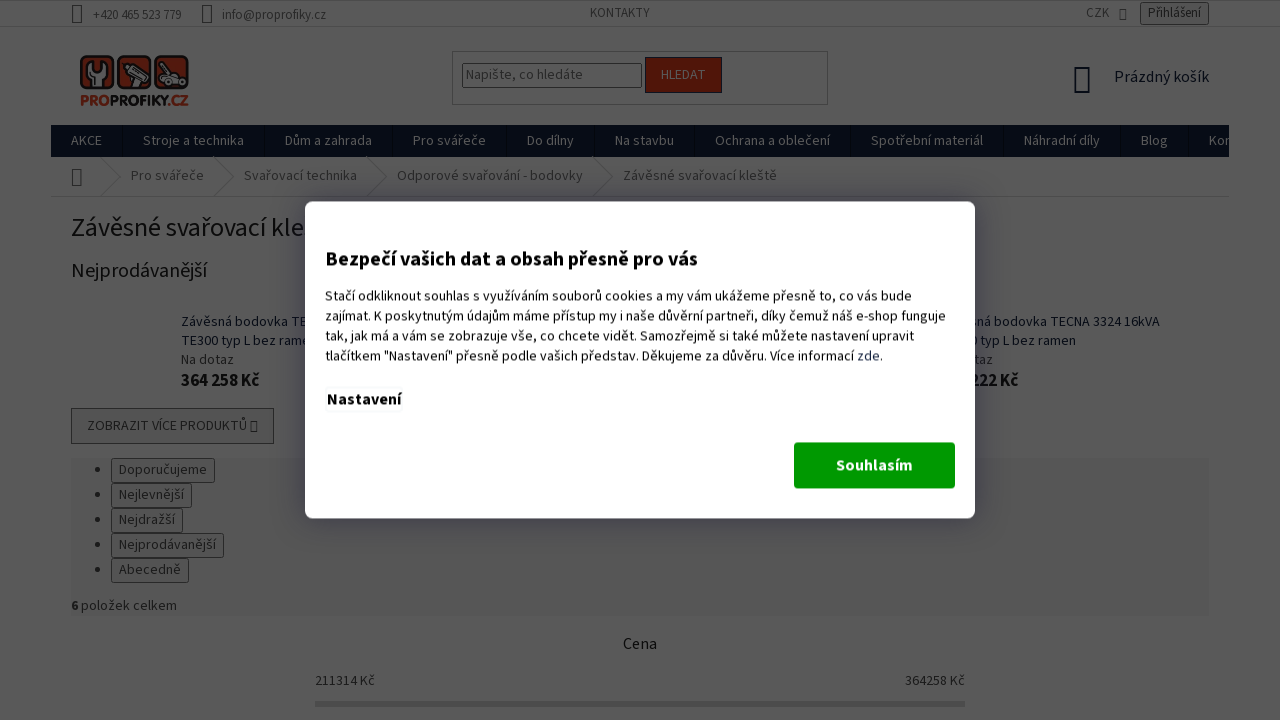

--- FILE ---
content_type: text/html; charset=utf-8
request_url: https://www.proprofiky.cz/zavesne-svarovaci-kleste/
body_size: 36096
content:
<!doctype html><html lang="cs" dir="ltr" class="header-background-light external-fonts-loaded"><head><meta charset="utf-8" /><meta name="viewport" content="width=device-width,initial-scale=1" /><title>Závěsné svařovací kleště  | Proprofiky.cz</title><link rel="preconnect" href="https://cdn.myshoptet.com" /><link rel="dns-prefetch" href="https://cdn.myshoptet.com" /><link rel="preload" href="https://cdn.myshoptet.com/prj/dist/master/cms/libs/jquery/jquery-1.11.3.min.js" as="script" /><link href="https://cdn.myshoptet.com/prj/dist/master/cms/templates/frontend_templates/shared/css/font-face/source-sans-3.css" rel="stylesheet"><link href="https://cdn.myshoptet.com/prj/dist/master/shop/dist/font-shoptet-11.css.62c94c7785ff2cea73b2.css" rel="stylesheet"><script>
dataLayer = [];
dataLayer.push({'shoptet' : {
    "pageId": 3017,
    "pageType": "category",
    "currency": "CZK",
    "currencyInfo": {
        "decimalSeparator": ",",
        "exchangeRate": 1,
        "priceDecimalPlaces": 0,
        "symbol": "K\u010d",
        "symbolLeft": 0,
        "thousandSeparator": " "
    },
    "language": "cs",
    "projectId": 335426,
    "category": {
        "guid": "1e62cbac-4403-11ea-ac23-ac1f6b0076ec",
        "path": "Pro sv\u00e1\u0159e\u010de | Sva\u0159ovac\u00ed technika | Odporov\u00e9 sva\u0159ov\u00e1n\u00ed - bodovky | Z\u00e1v\u011bsn\u00e9 sva\u0159ovac\u00ed kle\u0161t\u011b",
        "parentCategoryGuid": "73f201ea-4345-11ea-ac23-ac1f6b0076ec"
    },
    "cartInfo": {
        "id": null,
        "freeShipping": false,
        "freeShippingFrom": 5000,
        "leftToFreeGift": {
            "formattedPrice": "0 K\u010d",
            "priceLeft": 0
        },
        "freeGift": false,
        "leftToFreeShipping": {
            "priceLeft": 5000,
            "dependOnRegion": 0,
            "formattedPrice": "5 000 K\u010d"
        },
        "discountCoupon": [],
        "getNoBillingShippingPrice": {
            "withoutVat": 0,
            "vat": 0,
            "withVat": 0
        },
        "cartItems": [],
        "taxMode": "ORDINARY"
    },
    "cart": [],
    "customer": {
        "priceRatio": 1,
        "priceListId": 1,
        "groupId": null,
        "registered": false,
        "mainAccount": false
    }
}});
dataLayer.push({'cookie_consent' : {
    "marketing": "denied",
    "analytics": "denied"
}});
document.addEventListener('DOMContentLoaded', function() {
    shoptet.consent.onAccept(function(agreements) {
        if (agreements.length == 0) {
            return;
        }
        dataLayer.push({
            'cookie_consent' : {
                'marketing' : (agreements.includes(shoptet.config.cookiesConsentOptPersonalisation)
                    ? 'granted' : 'denied'),
                'analytics': (agreements.includes(shoptet.config.cookiesConsentOptAnalytics)
                    ? 'granted' : 'denied')
            },
            'event': 'cookie_consent'
        });
    });
});
</script>

<!-- Google Tag Manager -->
<script>(function(w,d,s,l,i){w[l]=w[l]||[];w[l].push({'gtm.start':
new Date().getTime(),event:'gtm.js'});var f=d.getElementsByTagName(s)[0],
j=d.createElement(s),dl=l!='dataLayer'?'&l='+l:'';j.async=true;j.src=
'https://www.googletagmanager.com/gtm.js?id='+i+dl;f.parentNode.insertBefore(j,f);
})(window,document,'script','dataLayer','GTM-T9NFCF7');</script>
<!-- End Google Tag Manager -->

<meta property="og:type" content="website"><meta property="og:site_name" content="proprofiky.cz"><meta property="og:url" content="https://www.proprofiky.cz/zavesne-svarovaci-kleste/"><meta property="og:title" content="Závěsné svařovací kleště  | Proprofiky.cz"><meta name="author" content="Proprofiky.cz"><meta name="web_author" content="Shoptet.cz"><meta name="dcterms.rightsHolder" content="www.proprofiky.cz"><meta name="robots" content="index,follow"><meta property="og:image" content="https://www.proprofiky.cz/user/categories/orig/245036_zavesna-bodovka-tecna-3322-23kva-te300-typ-l-bez-ramen-1.jpg"><meta property="og:description" content="Závěsné svařovací kleště – Již přes 20 let provozujeme specializovanou prodejnu. Nabízíme vybavení pro zahradu, dílnu i les. Kvalitu si zaslouží každý."><meta name="description" content="Závěsné svařovací kleště – Již přes 20 let provozujeme specializovanou prodejnu. Nabízíme vybavení pro zahradu, dílnu i les. Kvalitu si zaslouží každý."><style>:root {--color-primary: #15233F;--color-primary-h: 220;--color-primary-s: 50%;--color-primary-l: 16%;--color-primary-hover: #E63B1B;--color-primary-hover-h: 9;--color-primary-hover-s: 80%;--color-primary-hover-l: 50%;--color-secondary: #E63B1B;--color-secondary-h: 9;--color-secondary-s: 80%;--color-secondary-l: 50%;--color-secondary-hover: #273A60;--color-secondary-hover-h: 220;--color-secondary-hover-s: 42%;--color-secondary-hover-l: 26%;--color-tertiary: #E63B1B;--color-tertiary-h: 9;--color-tertiary-s: 80%;--color-tertiary-l: 50%;--color-tertiary-hover: #273A60;--color-tertiary-hover-h: 220;--color-tertiary-hover-s: 42%;--color-tertiary-hover-l: 26%;--color-header-background: #ffffff;--template-font: "Source Sans 3";--template-headings-font: "Source Sans 3";--header-background-url: none;--cookies-notice-background: #1A1937;--cookies-notice-color: #F8FAFB;--cookies-notice-button-hover: #f5f5f5;--cookies-notice-link-hover: #27263f;--templates-update-management-preview-mode-content: "Náhled aktualizací šablony je aktivní pro váš prohlížeč."}</style>
    
    <link href="https://cdn.myshoptet.com/prj/dist/master/shop/dist/main-11.less.fcb4a42d7bd8a71b7ee2.css" rel="stylesheet" />
        
    <script>var shoptet = shoptet || {};</script>
    <script src="https://cdn.myshoptet.com/prj/dist/master/shop/dist/main-3g-header.js.05f199e7fd2450312de2.js"></script>
<!-- User include --><!-- api 498(150) html code header -->
<script async src="https://scripts.luigisbox.tech/LBX-268587.js"></script>
<!-- api 608(256) html code header -->
<link rel="stylesheet" href="https://cdn.myshoptet.com/usr/api2.dklab.cz/user/documents/_doplnky/bannery/335426/3646/335426_3646.css" type="text/css" /><style>
        :root {
            --dklab-bannery-b-hp-padding: 15px;
            --dklab-bannery-b-hp-box-padding: 0px;
            --dklab-bannery-b-hp-big-screen: 25%;
            --dklab-bannery-b-hp-medium-screen: 25%;
            --dklab-bannery-b-hp-small-screen: 25%;
            --dklab-bannery-b-hp-tablet-screen: 50%;
            --dklab-bannery-b-hp-mobile-screen: 100%;

            --dklab-bannery-i-hp-icon-color: #E63B1B;
            --dklab-bannery-i-hp-color: #000000;
            --dklab-bannery-i-hp-background: #FFFFFF;            
            
            --dklab-bannery-i-d-icon-color: #C84722;
            --dklab-bannery-i-d-color: #000000;
            --dklab-bannery-i-d-background: #FFFFFF;


            --dklab-bannery-i-hp-w-big-screen: 4;
            --dklab-bannery-i-hp-w-medium-screen: 4;
            --dklab-bannery-i-hp-w-small-screen: 4;
            --dklab-bannery-i-hp-w-tablet-screen: 4;
            --dklab-bannery-i-hp-w-mobile-screen: 2;
            
            --dklab-bannery-i-d-w-big-screen: 3;
            --dklab-bannery-i-d-w-medium-screen: 3;
            --dklab-bannery-i-d-w-small-screen: 3;
            --dklab-bannery-i-d-w-tablet-screen: 3;
            --dklab-bannery-i-d-w-mobile-screen: 2;

        }</style>
<!-- api 609(257) html code header -->
<link rel="stylesheet" href="https://cdn.myshoptet.com/usr/api2.dklab.cz/user/documents/_doplnky/slider/335426/2/335426_2.css" type="text/css" /><style>
        :root {
        --dklab-slider-color-arrow: #000000;
        --dklab-slider-color-hp-dot: #A4A4A4;
        --dklab-slider-color-hp-dot-active: #000000;
        --dklab-slider-color-l-dot: #A4A4A4;
        --dklab-slider-color-l-dot-active: #000000;
        --dklab-slider-color-c-dot: #FFFFFF;
        --dklab-slider-color-c-dot-active: #000000;
        --dklab-slider-color-c-arrow: #000000;
        --dklab-slider-color-d-dot: #A4A4A4;
        --dklab-slider-color-d-dot-active: #000000;

        }</style>
<!-- api 706(352) html code header -->
<link rel="stylesheet" href="https://cdn.myshoptet.com/usr/api2.dklab.cz/user/documents/_doplnky/zalozky/335426/859/335426_859.css" type="text/css" /><style>
        :root {
            
        }
        </style>
<!-- api 473(125) html code header -->

                <style>
                    #order-billing-methods .radio-wrapper[data-guid="25a531c8-ef86-11ef-a1ff-1a433bfc8e52"]:not(.cgapplepay), #order-billing-methods .radio-wrapper[data-guid="25b00bf1-ef86-11ef-a1ff-1a433bfc8e52"]:not(.cggooglepay), #order-billing-methods .radio-wrapper[data-guid="26cca5f5-ef86-11ef-a1ff-1a433bfc8e52"]:not(.cgapplepay), #order-billing-methods .radio-wrapper[data-guid="26d914e0-ef86-11ef-a1ff-1a433bfc8e52"]:not(.cggooglepay) {
                        display: none;
                    }
                </style>
                <script type="text/javascript">
                    document.addEventListener('DOMContentLoaded', function() {
                        if (getShoptetDataLayer('pageType') === 'billingAndShipping') {
                            
                try {
                    if (window.ApplePaySession && window.ApplePaySession.canMakePayments()) {
                        
                        if (document.querySelector('#order-billing-methods .radio-wrapper[data-guid="25a531c8-ef86-11ef-a1ff-1a433bfc8e52"]')) {
                            document.querySelector('#order-billing-methods .radio-wrapper[data-guid="25a531c8-ef86-11ef-a1ff-1a433bfc8e52"]').classList.add('cgapplepay');
                        }
                        

                        if (document.querySelector('#order-billing-methods .radio-wrapper[data-guid="26cca5f5-ef86-11ef-a1ff-1a433bfc8e52"]')) {
                            document.querySelector('#order-billing-methods .radio-wrapper[data-guid="26cca5f5-ef86-11ef-a1ff-1a433bfc8e52"]').classList.add('cgapplepay');
                        }
                        
                    }
                } catch (err) {} 
            
                            
                const cgBaseCardPaymentMethod = {
                        type: 'CARD',
                        parameters: {
                            allowedAuthMethods: ["PAN_ONLY", "CRYPTOGRAM_3DS"],
                            allowedCardNetworks: [/*"AMEX", "DISCOVER", "INTERAC", "JCB",*/ "MASTERCARD", "VISA"]
                        }
                };
                
                function cgLoadScript(src, callback)
                {
                    var s,
                        r,
                        t;
                    r = false;
                    s = document.createElement('script');
                    s.type = 'text/javascript';
                    s.src = src;
                    s.onload = s.onreadystatechange = function() {
                        if ( !r && (!this.readyState || this.readyState == 'complete') )
                        {
                            r = true;
                            callback();
                        }
                    };
                    t = document.getElementsByTagName('script')[0];
                    t.parentNode.insertBefore(s, t);
                } 
                
                function cgGetGoogleIsReadyToPayRequest() {
                    return Object.assign(
                        {},
                        {
                            apiVersion: 2,
                            apiVersionMinor: 0
                        },
                        {
                            allowedPaymentMethods: [cgBaseCardPaymentMethod]
                        }
                    );
                }

                function onCgGooglePayLoaded() {
                    let paymentsClient = new google.payments.api.PaymentsClient({environment: 'PRODUCTION'});
                    paymentsClient.isReadyToPay(cgGetGoogleIsReadyToPayRequest()).then(function(response) {
                        if (response.result) {
                            
                        if (document.querySelector('#order-billing-methods .radio-wrapper[data-guid="25b00bf1-ef86-11ef-a1ff-1a433bfc8e52"]')) {
                            document.querySelector('#order-billing-methods .radio-wrapper[data-guid="25b00bf1-ef86-11ef-a1ff-1a433bfc8e52"]').classList.add('cggooglepay');
                        }
                        

                        if (document.querySelector('#order-billing-methods .radio-wrapper[data-guid="26d914e0-ef86-11ef-a1ff-1a433bfc8e52"]')) {
                            document.querySelector('#order-billing-methods .radio-wrapper[data-guid="26d914e0-ef86-11ef-a1ff-1a433bfc8e52"]').classList.add('cggooglepay');
                        }
                        	 	 	 	 	 
                        }
                    })
                    .catch(function(err) {});
                }
                
                cgLoadScript('https://pay.google.com/gp/p/js/pay.js', onCgGooglePayLoaded);
            
                        }
                    });
                </script> 
                
<!-- service 608(256) html code header -->
<link rel="stylesheet" href="https://cdn.myshoptet.com/usr/api.dklab.cz/user/documents/fontawesome/css/all.css?v=1.02" type="text/css" />
<!-- service 425(79) html code header -->
<style>
.hodnoceni:before{content: "Jak o nás mluví zákazníci";}
.hodnoceni.svk:before{content: "Ako o nás hovoria zákazníci";}
.hodnoceni.hun:before{content: "Mit mondanak rólunk a felhasználók";}
.hodnoceni.pl:before{content: "Co mówią o nas klienci";}
.hodnoceni.eng:before{content: "Customer reviews";}
.hodnoceni.de:before{content: "Was unsere Kunden über uns denken";}
.hodnoceni.ro:before{content: "Ce spun clienții despre noi";}
.hodnoceni{margin: 20px auto;}
body:not(.paxio-merkur):not(.venus):not(.jupiter) .hodnoceni .vote-wrap {border: 0 !important;width: 24.5%;flex-basis: 25%;padding: 10px 20px !important;display: inline-block;margin: 0;vertical-align: top;}
.multiple-columns-body #content .hodnoceni .vote-wrap {width: 49%;flex-basis: 50%;}
.hodnoceni .votes-wrap {display: block; border: 1px solid #f7f7f7;margin: 0;width: 100%;max-width: none;padding: 10px 0; background: #fff;}
.hodnoceni .vote-wrap:nth-child(n+5){display: none !important;}
.hodnoceni:before{display: block;font-size: 18px;padding: 10px 20px;background: #fcfcfc;}
.sidebar .hodnoceni .vote-pic, .sidebar .hodnoceni .vote-initials{display: block;}
.sidebar .hodnoceni .vote-wrap, #column-l #column-l-in .hodnoceni .vote-wrap {width: 100% !important; display: block;}
.hodnoceni > a{display: block;text-align: right;padding-top: 6px;}
.hodnoceni > a:after{content: "››";display: inline-block;margin-left: 2px;}
.sidebar .hodnoceni:before, #column-l #column-l-in .hodnoceni:before {background: none !important; padding-left: 0 !important;}
.template-10 .hodnoceni{max-width: 952px !important;}
.page-detail .hodnoceni > a{font-size: 14px;}
.page-detail .hodnoceni{margin-bottom: 30px;}
@media screen and (min-width: 992px) and (max-width: 1199px) {
.hodnoceni .vote-rating{display: block;}
.hodnoceni .vote-time{display: block;margin-top: 3px;}
.hodnoceni .vote-delimeter{display: none;}
}
@media screen and (max-width: 991px) {
body:not(.paxio-merkur):not(.venus):not(.jupiter) .hodnoceni .vote-wrap {width: 49%;flex-basis: 50%;}
.multiple-columns-body #content .hodnoceni .vote-wrap {width: 99%;flex-basis: 100%;}
}
@media screen and (max-width: 767px) {
body:not(.paxio-merkur):not(.venus):not(.jupiter) .hodnoceni .vote-wrap {width: 99%;flex-basis: 100%;}
}
.home #main-product .hodnoceni{margin: 0 0 60px 0;}
.hodnoceni .votes-wrap.admin-response{display: none !important;}
.hodnoceni .vote-pic {width: 100px;}
.hodnoceni .vote-delimeter{display: none;}
.hodnoceni .vote-rating{display: block;}
.hodnoceni .vote-time {display: block;margin-top: 5px;}
@media screen and (min-width: 768px){
.template-12 .hodnoceni{max-width: 747px; margin-left: auto; margin-right: auto;}
}
@media screen and (min-width: 992px){
.template-12 .hodnoceni{max-width: 972px;}
}
@media screen and (min-width: 1200px){
.template-12 .hodnoceni{max-width: 1418px;}
}
.template-14 .hodnoceni .vote-initials{margin: 0 auto;}
.vote-pic img::before {display: none;}
.hodnoceni + .hodnoceni {display: none;}
</style>
<!-- service 609(257) html code header -->
<link rel="stylesheet" href="https://cdn.myshoptet.com/usr/api2.dklab.cz/user/documents/css/swiper-bundle.min.css?v=1" />
<!--
<link rel="stylesheet" href="https://cdn.myshoptet.com/usr/api.dklab.cz/user/documents/_doplnky/lightslider/dist/css/lightslider.css?v=5" />
<link rel="stylesheet" href="https://cdn.myshoptet.com/usr/api.dklab.cz/user/documents/_doplnky/sliderplus/src/style.css?v=66" type="text/css" />
<link rel="stylesheet" href="https://cdn.myshoptet.com/usr/api.dklab.cz/user/documents/_doplnky/sliderplus/src/style_fix.css?v=38" type="text/css" />
<style type="text/css">
.dklabSliderplusCarousel.dklabSliderplus-moderni-tmavy .extended-banner-link:hover, .dklabSliderplusCarousel.dklabSliderplus-moderni-svetly .extended-banner-link:hover,
.dklabSliderplusCarousel.dklabSliderplus-box-tmavy .extended-banner-link, .dklabSliderplusCarousel.dklabSliderplus-box-svetly .extended-banner-link{
  background: #15233F;
}
</style>
-->

<!-- service 654(301) html code header -->
<!-- Prefetch Pobo Page Builder CDN  -->
<link rel="dns-prefetch" href="https://image.pobo.cz">
<link href="https://cdnjs.cloudflare.com/ajax/libs/lightgallery/2.7.2/css/lightgallery.min.css" rel="stylesheet">
<link href="https://cdnjs.cloudflare.com/ajax/libs/lightgallery/2.7.2/css/lg-thumbnail.min.css" rel="stylesheet">


<!-- © Pobo Page Builder  -->
<script>
 	  window.addEventListener("DOMContentLoaded", function () {
		  var po = document.createElement("script");
		  po.type = "text/javascript";
		  po.async = true;
		  po.dataset.url = "https://www.pobo.cz";
			po.dataset.cdn = "https://image.pobo.space";
      po.dataset.tier = "standard";
      po.fetchpriority = "high";
      po.dataset.key = btoa(window.location.host);
		  po.id = "pobo-asset-url";
      po.platform = "shoptet";
      po.synergy = false;
		  po.src = "https://image.pobo.space/assets/editor.js?v=13";

		  var s = document.getElementsByTagName("script")[0];
		  s.parentNode.insertBefore(po, s);
	  });
</script>





<!-- project html code header -->
<link rel="stylesheet" href="/user/documents/upload/DMupravy/proprofiky.cz.css?20">

<style>
.list-unstyled.col-xs-12.product-properties {
    list-style: none !important;
}
</style>

<style>
button.siteCookies__button.siteCookies__button--first.js-cookiesConsentSubmit {background-color: #11111f;box-shadow: inset 0 0 1px 1.5px #11111f;color: #fff;}
button.siteCookies__button.siteCookies__button--first.js-cookiesConsentSubmit:hover {box-shadow: inset 0 0 1px 1.5px #5e5e5e;}
button:nth-child(2) {}
</style>




<link rel="apple-touch-icon" sizes="180x180" href="/user/documents/apple-touch-icon.png">
<link rel="icon" type="image/png" sizes="32x32" href="/user/documents/favicon-32x32.png">
<link rel="icon" type="image/png" sizes="16x16" href="/user/documents/favicon-16x16.png">
<link rel="manifest" href="/user/documents/site.webmanifest">
<link rel="mask-icon" href="/user/documents/safari-pinned-tab.svg" color="#d5492d">
<link rel="shortcut icon" href="/user/documents/favicon.ico">
<meta name="msapplication-TileColor" content="#2b5797">
<meta name="msapplication-config" content="/user/documents/browserconfig.xml">
<meta name="theme-color" content="#ffffff">
<meta name="seznam-wmt" content="taOvAthXkzYC9sFXrNNtJRFaRUPlv4oj" />

<!--
SEZNAM CSS
1. Detail
2. List
3.
4.


-->

<!--1. Css detail/centrovani/100% sirka divu /h2 tucne/odsazeni obrazku top 32px-->
<style>



<!--ZRUSENI ODSAZENI VLEVO PADDING NA 3 PARAMETRECH-->

div.col-xs-8.col-md-6.no-padding {
  padding-left: 0;
}




<!--ZMENA IKONY ODRAZEK-->



<!--TABULKA PARAMETRU/padding/pozadi do seda/bily okraj/odsazeni naspisu/sirka v procentech-->
div.row.spec {
  border-style: none;
}

h3.h4 {
  margin-top: 32px;
}

div.col-sm-8.title {
  width: 50%;
}

div.col-sm-4.value {
  width: 50%;
}






h3.h4 {
  font-size: 24px;
  font-weight: bold;
color: #19202E;
}



<!--nadpis parametru-->

h3.h4 {
  font-weight: bold;
}

<!--samotna tabulka-->

div.col-sm-8.title {
  padding-top: 5px;
  padding-bottom: 5px;
  background-color: #F8F8F8;
  border-style: solid;
  border-color: #ffffff;
  border-bottom-width: 1px;
}

div.col-sm-4.value {
  padding-top: 5px;
  padding-bottom: 5px;
  background-color: #F8F8F8;
  border-style: solid;
  border-color: #ffffff;
  border-bottom-width: 1px;
}





div.col-sm-3.image {
    border-color: #b52db5;
    width: 100%;
    height: auto;
}

div.col-sm-3.description {
    width: 100%;
}


img.img-responsive {
    width: 100%;
    height: auto;
}

div.basic-description h2 {
    font-weight: bold;
}

img.img-responsive {
    margin-top: 32px;
    margin-bottom: 32px;
}


<!-- +++++++ zmena barvy nazvu a ceny/zmena barvy label sleva-->


div.p-detail-inner-header h1 {
    color: #19202E;
    font-weight: bold;
}

span.price-final-holder {
    color: #19202E;
    font-size: 32px;
}

span.flag.flag-discount {
    background-color: #4FBEF0;
}



<!--
2. List-->

<!--
Label/Sleva/zmena barvy-->


span.flag.flag-discount {
    background-color: #F64609;
}





button.btn.btn-lg.btn-conversion.add-to-cart-button {
    font-size: 26px;
    font-weight: normal;
}


</style>

<!-- Technické parametry produktu do záložky -->
<style type="text/css">
  .type-detail .technicke-parametry {display: none;}
</style>


<!-- Side bannery -->

<style type="text/css">

.overall-wrapper {
     overflow: hidden;
}

#content-wrapper {
     position: relative;
}

.content-wrapper_banner {
     position: absolute;
     top: 0;
}

.content-wrapper_banner1 {
    left: -180px;
}

.content-wrapper_banner2 {
    right: -180px;
}

@media (max-width: 1439px) {
     .content-wrapper_banner {
          display: none;
     }
}

</style>


<!--Zvýraznění hlídacího psa-->
<style>
.link-icon.watchdog {color: #d83a04; font-weight: bold;}
</style>

<meta name="facebook-domain-verification" content="5461ec3gttzg5lvz80zo3hveoo8i09" />







<!-- /User include --><link rel="canonical" href="https://www.proprofiky.cz/zavesne-svarovaci-kleste/" />    <script>
        var _hwq = _hwq || [];
        _hwq.push(['setKey', 'vtJBrEMq3XnN1YY85hKks8rHpWK2Qj7K7c57']);
        _hwq.push(['setTopPos', '130']);
        _hwq.push(['showWidget', '21']);
        (function() {
            var ho = document.createElement('script');
            ho.src = 'https://cz.im9.cz/direct/i/gjs.php?n=wdgt&sak=vtJBrEMq3XnN1YY85hKks8rHpWK2Qj7K7c57';
            var s = document.getElementsByTagName('script')[0]; s.parentNode.insertBefore(ho, s);
        })();
    </script>
<script>!function(){var t={9196:function(){!function(){var t=/\[object (Boolean|Number|String|Function|Array|Date|RegExp)\]/;function r(r){return null==r?String(r):(r=t.exec(Object.prototype.toString.call(Object(r))))?r[1].toLowerCase():"object"}function n(t,r){return Object.prototype.hasOwnProperty.call(Object(t),r)}function e(t){if(!t||"object"!=r(t)||t.nodeType||t==t.window)return!1;try{if(t.constructor&&!n(t,"constructor")&&!n(t.constructor.prototype,"isPrototypeOf"))return!1}catch(t){return!1}for(var e in t);return void 0===e||n(t,e)}function o(t,r,n){this.b=t,this.f=r||function(){},this.d=!1,this.a={},this.c=[],this.e=function(t){return{set:function(r,n){u(c(r,n),t.a)},get:function(r){return t.get(r)}}}(this),i(this,t,!n);var e=t.push,o=this;t.push=function(){var r=[].slice.call(arguments,0),n=e.apply(t,r);return i(o,r),n}}function i(t,n,o){for(t.c.push.apply(t.c,n);!1===t.d&&0<t.c.length;){if("array"==r(n=t.c.shift()))t:{var i=n,a=t.a;if("string"==r(i[0])){for(var f=i[0].split("."),s=f.pop(),p=(i=i.slice(1),0);p<f.length;p++){if(void 0===a[f[p]])break t;a=a[f[p]]}try{a[s].apply(a,i)}catch(t){}}}else if("function"==typeof n)try{n.call(t.e)}catch(t){}else{if(!e(n))continue;for(var l in n)u(c(l,n[l]),t.a)}o||(t.d=!0,t.f(t.a,n),t.d=!1)}}function c(t,r){for(var n={},e=n,o=t.split("."),i=0;i<o.length-1;i++)e=e[o[i]]={};return e[o[o.length-1]]=r,n}function u(t,o){for(var i in t)if(n(t,i)){var c=t[i];"array"==r(c)?("array"==r(o[i])||(o[i]=[]),u(c,o[i])):e(c)?(e(o[i])||(o[i]={}),u(c,o[i])):o[i]=c}}window.DataLayerHelper=o,o.prototype.get=function(t){var r=this.a;t=t.split(".");for(var n=0;n<t.length;n++){if(void 0===r[t[n]])return;r=r[t[n]]}return r},o.prototype.flatten=function(){this.b.splice(0,this.b.length),this.b[0]={},u(this.a,this.b[0])}}()}},r={};function n(e){var o=r[e];if(void 0!==o)return o.exports;var i=r[e]={exports:{}};return t[e](i,i.exports,n),i.exports}n.n=function(t){var r=t&&t.__esModule?function(){return t.default}:function(){return t};return n.d(r,{a:r}),r},n.d=function(t,r){for(var e in r)n.o(r,e)&&!n.o(t,e)&&Object.defineProperty(t,e,{enumerable:!0,get:r[e]})},n.o=function(t,r){return Object.prototype.hasOwnProperty.call(t,r)},function(){"use strict";n(9196)}()}();</script><style>/* custom background */@media (min-width: 992px) {body {background-position: top center;background-repeat: no-repeat;background-attachment: scroll;}}</style>    <!-- Global site tag (gtag.js) - Google Analytics -->
    <script async src="https://www.googletagmanager.com/gtag/js?id=G-BDDYKPX45J"></script>
    <script>
        
        window.dataLayer = window.dataLayer || [];
        function gtag(){dataLayer.push(arguments);}
        

                    console.debug('default consent data');

            gtag('consent', 'default', {"ad_storage":"denied","analytics_storage":"denied","ad_user_data":"denied","ad_personalization":"denied","wait_for_update":500});
            dataLayer.push({
                'event': 'default_consent'
            });
        
        gtag('js', new Date());

                gtag('config', 'UA-7833325-1', { 'groups': "UA" });
        
                gtag('config', 'G-BDDYKPX45J', {"groups":"GA4","send_page_view":false,"content_group":"category","currency":"CZK","page_language":"cs"});
        
                gtag('config', 'AW-1069548830', {"allow_enhanced_conversions":true});
        
        
        
        
        
                    gtag('event', 'page_view', {"send_to":"GA4","page_language":"cs","content_group":"category","currency":"CZK"});
        
        
        
        
        
        
        
        
        
        
        
        
        
        document.addEventListener('DOMContentLoaded', function() {
            if (typeof shoptet.tracking !== 'undefined') {
                for (var id in shoptet.tracking.bannersList) {
                    gtag('event', 'view_promotion', {
                        "send_to": "UA",
                        "promotions": [
                            {
                                "id": shoptet.tracking.bannersList[id].id,
                                "name": shoptet.tracking.bannersList[id].name,
                                "position": shoptet.tracking.bannersList[id].position
                            }
                        ]
                    });
                }
            }

            shoptet.consent.onAccept(function(agreements) {
                if (agreements.length !== 0) {
                    console.debug('gtag consent accept');
                    var gtagConsentPayload =  {
                        'ad_storage': agreements.includes(shoptet.config.cookiesConsentOptPersonalisation)
                            ? 'granted' : 'denied',
                        'analytics_storage': agreements.includes(shoptet.config.cookiesConsentOptAnalytics)
                            ? 'granted' : 'denied',
                                                                                                'ad_user_data': agreements.includes(shoptet.config.cookiesConsentOptPersonalisation)
                            ? 'granted' : 'denied',
                        'ad_personalization': agreements.includes(shoptet.config.cookiesConsentOptPersonalisation)
                            ? 'granted' : 'denied',
                        };
                    console.debug('update consent data', gtagConsentPayload);
                    gtag('consent', 'update', gtagConsentPayload);
                    dataLayer.push(
                        { 'event': 'update_consent' }
                    );
                }
            });
        });
    </script>
</head><body class="desktop id-3017 in-zavesne-svarovaci-kleste template-11 type-category one-column-body columns-3 ums_forms_redesign--off ums_a11y_category_page--on ums_discussion_rating_forms--off ums_flags_display_unification--on ums_a11y_login--on mobile-header-version-0"><noscript>
    <style>
        #header {
            padding-top: 0;
            position: relative !important;
            top: 0;
        }
        .header-navigation {
            position: relative !important;
        }
        .overall-wrapper {
            margin: 0 !important;
        }
        body:not(.ready) {
            visibility: visible !important;
        }
    </style>
    <div class="no-javascript">
        <div class="no-javascript__title">Musíte změnit nastavení vašeho prohlížeče</div>
        <div class="no-javascript__text">Podívejte se na: <a href="https://www.google.com/support/bin/answer.py?answer=23852">Jak povolit JavaScript ve vašem prohlížeči</a>.</div>
        <div class="no-javascript__text">Pokud používáte software na blokování reklam, může být nutné povolit JavaScript z této stránky.</div>
        <div class="no-javascript__text">Děkujeme.</div>
    </div>
</noscript>

        <div id="fb-root"></div>
        <script>
            window.fbAsyncInit = function() {
                FB.init({
//                    appId            : 'your-app-id',
                    autoLogAppEvents : true,
                    xfbml            : true,
                    version          : 'v19.0'
                });
            };
        </script>
        <script async defer crossorigin="anonymous" src="https://connect.facebook.net/cs_CZ/sdk.js"></script>
<!-- Google Tag Manager (noscript) -->
<noscript><iframe src="https://www.googletagmanager.com/ns.html?id=GTM-T9NFCF7"
height="0" width="0" style="display:none;visibility:hidden"></iframe></noscript>
<!-- End Google Tag Manager (noscript) -->

    <div class="siteCookies siteCookies--bottom siteCookies--dark js-siteCookies" role="dialog" data-testid="cookiesPopup" data-nosnippet>
        <div class="siteCookies__form">
            <div class="siteCookies__content">
                <div class="siteCookies__text">
                    <h2><strong>Bezpečí vašich dat a obsah přesně pro vás</strong></h2>
Stačí odkliknout souhlas s využíváním souborů cookies a my vám ukážeme přesně to, co vás bude zajímat. K poskytnutým údajům máme přístup my i naše důvěrní partneři, díky čemuž náš e-shop funguje tak, jak má a vám se zobrazuje vše, co chcete vidět. Samozřejmě si také můžete nastavení upravit tlačítkem "Nastavení" přesně podle vašich představ. Děkujeme za důvěru. Více informací <a href="https://www.proprofiky.cz/podminky-ochrany-osobnich-udaju/" target="\">zde</a>.
<div id="accel-snackbar" style="left: 50%; transform: translate(-50%, 0px); top: 50px;"> </div>
                </div>
                <p class="siteCookies__links">
                    <button class="siteCookies__link js-cookies-settings" aria-label="Nastavení cookies" data-testid="cookiesSettings">Nastavení</button>
                </p>
            </div>
            <div class="siteCookies__buttonWrap">
                                <button class="siteCookies__button js-cookiesConsentSubmit" value="all" aria-label="Přijmout cookies" data-testid="buttonCookiesAccept">Souhlasím</button>
            </div>
        </div>
        <script>
            document.addEventListener("DOMContentLoaded", () => {
                const siteCookies = document.querySelector('.js-siteCookies');
                document.addEventListener("scroll", shoptet.common.throttle(() => {
                    const st = document.documentElement.scrollTop;
                    if (st > 1) {
                        siteCookies.classList.add('siteCookies--scrolled');
                    } else {
                        siteCookies.classList.remove('siteCookies--scrolled');
                    }
                }, 100));
            });
        </script>
    </div>
<a href="#content" class="skip-link sr-only">Přejít na obsah</a><div class="overall-wrapper"><div class="user-action"><div class="container">
    <div class="user-action-in">
                    <div id="login" class="user-action-login popup-widget login-widget" role="dialog" aria-labelledby="loginHeading">
        <div class="popup-widget-inner">
                            <h2 id="loginHeading">Přihlášení k vašemu účtu</h2><div id="customerLogin"><form action="/action/Customer/Login/" method="post" id="formLoginIncluded" class="csrf-enabled formLogin" data-testid="formLogin"><input type="hidden" name="referer" value="" /><div class="form-group"><div class="input-wrapper email js-validated-element-wrapper no-label"><input type="email" name="email" class="form-control" autofocus placeholder="E-mailová adresa (např. jan@novak.cz)" data-testid="inputEmail" autocomplete="email" required /></div></div><div class="form-group"><div class="input-wrapper password js-validated-element-wrapper no-label"><input type="password" name="password" class="form-control" placeholder="Heslo" data-testid="inputPassword" autocomplete="current-password" required /><span class="no-display">Nemůžete vyplnit toto pole</span><input type="text" name="surname" value="" class="no-display" /></div></div><div class="form-group"><div class="login-wrapper"><button type="submit" class="btn btn-secondary btn-text btn-login" data-testid="buttonSubmit">Přihlásit se</button><div class="password-helper"><a href="/registrace/" data-testid="signup" rel="nofollow">Nová registrace</a><a href="/klient/zapomenute-heslo/" rel="nofollow">Zapomenuté heslo</a></div></div></div><div class="social-login-buttons"><div class="social-login-buttons-divider"><span>nebo</span></div><div class="form-group"><a href="/action/Social/login/?provider=Facebook" class="login-btn facebook" rel="nofollow"><span class="login-facebook-icon"></span><strong>Přihlásit se přes Facebook</strong></a></div><div class="form-group"><a href="/action/Social/login/?provider=Google" class="login-btn google" rel="nofollow"><span class="login-google-icon"></span><strong>Přihlásit se přes Google</strong></a></div></div></form>
</div>                    </div>
    </div>

                            <div id="cart-widget" class="user-action-cart popup-widget cart-widget loader-wrapper" data-testid="popupCartWidget" role="dialog" aria-hidden="true">
    <div class="popup-widget-inner cart-widget-inner place-cart-here">
        <div class="loader-overlay">
            <div class="loader"></div>
        </div>
    </div>

    <div class="cart-widget-button">
        <a href="/kosik/" class="btn btn-conversion" id="continue-order-button" rel="nofollow" data-testid="buttonNextStep">Pokračovat do košíku</a>
    </div>
</div>
            </div>
</div>
</div><div class="top-navigation-bar" data-testid="topNavigationBar">

    <div class="container">

        <div class="top-navigation-contacts">
            <strong>Zákaznická podpora:</strong><a href="tel:+420465523779" class="project-phone" aria-label="Zavolat na +420465523779" data-testid="contactboxPhone"><span>+420 465 523 779</span></a><a href="mailto:info@proprofiky.cz" class="project-email" data-testid="contactboxEmail"><span>info@proprofiky.cz</span></a>        </div>

                            <div class="top-navigation-menu">
                <div class="top-navigation-menu-trigger"></div>
                <ul class="top-navigation-bar-menu">
                                            <li class="top-navigation-menu-item-29">
                            <a href="/kontakty/">Kontakty</a>
                        </li>
                                    </ul>
                <ul class="top-navigation-bar-menu-helper"></ul>
            </div>
        
        <div class="top-navigation-tools top-navigation-tools--language">
            <div class="responsive-tools">
                <a href="#" class="toggle-window" data-target="search" aria-label="Hledat" data-testid="linkSearchIcon"></a>
                                                            <a href="#" class="toggle-window" data-target="login"></a>
                                                    <a href="#" class="toggle-window" data-target="navigation" aria-label="Menu" data-testid="hamburgerMenu"></a>
            </div>
                <div class="dropdown">
        <span>Ceny v:</span>
        <button id="topNavigationDropdown" type="button" data-toggle="dropdown" aria-haspopup="true" aria-expanded="false">
            CZK
            <span class="caret"></span>
        </button>
        <ul class="dropdown-menu" aria-labelledby="topNavigationDropdown"><li><a href="/action/Currency/changeCurrency/?currencyCode=CZK" rel="nofollow">CZK</a></li><li><a href="/action/Currency/changeCurrency/?currencyCode=EUR" rel="nofollow">EUR</a></li></ul>
    </div>
            <button class="top-nav-button top-nav-button-login toggle-window" type="button" data-target="login" aria-haspopup="dialog" aria-controls="login" aria-expanded="false" data-testid="signin"><span>Přihlášení</span></button>        </div>

    </div>

</div>
<header id="header"><div class="container navigation-wrapper">
    <div class="header-top">
        <div class="site-name-wrapper">
            <div class="site-name"><a href="/" data-testid="linkWebsiteLogo"><img src="https://cdn.myshoptet.com/usr/www.proprofiky.cz/user/logos/logo-1.png" alt="Proprofiky.cz" fetchpriority="low" /></a></div>        </div>
        <div class="search" itemscope itemtype="https://schema.org/WebSite">
            <meta itemprop="headline" content="Závěsné svařovací kleště"/><meta itemprop="url" content="https://www.proprofiky.cz"/><meta itemprop="text" content="Závěsné svařovací kleště – Již přes 20 let provozujeme specializovanou prodejnu. Nabízíme vybavení pro zahradu, dílnu i les. Kvalitu si zaslouží každý."/>            <form action="/action/ProductSearch/prepareString/" method="post"
    id="formSearchForm" class="search-form compact-form js-search-main"
    itemprop="potentialAction" itemscope itemtype="https://schema.org/SearchAction" data-testid="searchForm">
    <fieldset>
        <meta itemprop="target"
            content="https://www.proprofiky.cz/vyhledavani/?string={string}"/>
        <input type="hidden" name="language" value="cs"/>
        
            
<input
    type="search"
    name="string"
        class="query-input form-control search-input js-search-input"
    placeholder="Napište, co hledáte"
    autocomplete="off"
    required
    itemprop="query-input"
    aria-label="Vyhledávání"
    data-testid="searchInput"
>
            <button type="submit" class="btn btn-default" data-testid="searchBtn">Hledat</button>
        
    </fieldset>
</form>
        </div>
        <div class="navigation-buttons">
                
    <a href="/kosik/" class="btn btn-icon toggle-window cart-count" data-target="cart" data-hover="true" data-redirect="true" data-testid="headerCart" rel="nofollow" aria-haspopup="dialog" aria-expanded="false" aria-controls="cart-widget">
        
                <span class="sr-only">Nákupní košík</span>
        
            <span class="cart-price visible-lg-inline-block" data-testid="headerCartPrice">
                                    Prázdný košík                            </span>
        
    
            </a>
        </div>
    </div>
    <nav id="navigation" aria-label="Hlavní menu" data-collapsible="true"><div class="navigation-in menu"><ul class="menu-level-1" role="menubar" data-testid="headerMenuItems"><li class="menu-item-2552 ext" role="none"><a href="/akce/" data-testid="headerMenuItem" role="menuitem" aria-haspopup="true" aria-expanded="false"><b>AKCE</b><span class="submenu-arrow"></span></a><ul class="menu-level-2" aria-label="AKCE" tabindex="-1" role="menu"><li class="menu-item-8261" role="none"><a href="/zimni-akce-husqvarna/" class="menu-image" data-testid="headerMenuItem" tabindex="-1" aria-hidden="true"><img src="data:image/svg+xml,%3Csvg%20width%3D%22140%22%20height%3D%22100%22%20xmlns%3D%22http%3A%2F%2Fwww.w3.org%2F2000%2Fsvg%22%3E%3C%2Fsvg%3E" alt="" aria-hidden="true" width="140" height="100"  data-src="https://cdn.myshoptet.com/usr/www.proprofiky.cz/user/categories/thumb/kategorie_thumbnail-1.png" fetchpriority="low" /></a><div><a href="/zimni-akce-husqvarna/" data-testid="headerMenuItem" role="menuitem"><span>Zimní akce HUSQVARNA</span></a>
                        </div></li><li class="menu-item-2978" role="none"><a href="/darkove-poukazy/" class="menu-image" data-testid="headerMenuItem" tabindex="-1" aria-hidden="true"><img src="data:image/svg+xml,%3Csvg%20width%3D%22140%22%20height%3D%22100%22%20xmlns%3D%22http%3A%2F%2Fwww.w3.org%2F2000%2Fsvg%22%3E%3C%2Fsvg%3E" alt="" aria-hidden="true" width="140" height="100"  data-src="https://cdn.myshoptet.com/usr/www.proprofiky.cz/user/categories/thumb/d__rkov___poukazy.png" fetchpriority="low" /></a><div><a href="/darkove-poukazy/" data-testid="headerMenuItem" role="menuitem"><span>Dárkové poukazy</span></a>
                        </div></li></ul></li>
<li class="menu-item-2018 ext" role="none"><a href="/stroje-a-technika/" data-testid="headerMenuItem" role="menuitem" aria-haspopup="true" aria-expanded="false"><b>Stroje a technika</b><span class="submenu-arrow"></span></a><ul class="menu-level-2" aria-label="Stroje a technika" tabindex="-1" role="menu"><li class="menu-item-2021 has-third-level" role="none"><a href="/motorove-pily/" class="menu-image" data-testid="headerMenuItem" tabindex="-1" aria-hidden="true"><img src="data:image/svg+xml,%3Csvg%20width%3D%22140%22%20height%3D%22100%22%20xmlns%3D%22http%3A%2F%2Fwww.w3.org%2F2000%2Fsvg%22%3E%3C%2Fsvg%3E" alt="" aria-hidden="true" width="140" height="100"  data-src="https://cdn.myshoptet.com/usr/www.proprofiky.cz/user/categories/thumb/h110-0518-1.png" fetchpriority="low" /></a><div><a href="/motorove-pily/" data-testid="headerMenuItem" role="menuitem"><span>Motorové pily</span></a>
                                                    <ul class="menu-level-3" role="menu">
                                                                    <li class="menu-item-5087" role="none">
                                        <a href="/akumulatorove-retezove-pily/" data-testid="headerMenuItem" role="menuitem">
                                            Akumulátorové řetězové pily</a>,                                    </li>
                                                                    <li class="menu-item-2024" role="none">
                                        <a href="/benzinove-retezove-pily/" data-testid="headerMenuItem" role="menuitem">
                                            Benzínové řetězové pily</a>,                                    </li>
                                                                    <li class="menu-item-2882" role="none">
                                        <a href="/elektricke-retezove-pily/" data-testid="headerMenuItem" role="menuitem">
                                            Elektrické řetězové pily</a>,                                    </li>
                                                                    <li class="menu-item-2396" role="none">
                                        <a href="/naradi-pro-lesnictvi/" data-testid="headerMenuItem" role="menuitem">
                                            Nářadí pro lesnictví</a>,                                    </li>
                                                                    <li class="menu-item-2453" role="none">
                                        <a href="/pilove-listy/" data-testid="headerMenuItem" role="menuitem">
                                            Pilové lišty</a>,                                    </li>
                                                                    <li class="menu-item-2483" role="none">
                                        <a href="/pilove-retezy/" data-testid="headerMenuItem" role="menuitem">
                                            Pilové řetězy</a>                                    </li>
                                                            </ul>
                        </div></li><li class="menu-item-2348 has-third-level" role="none"><a href="/sekacky/" class="menu-image" data-testid="headerMenuItem" tabindex="-1" aria-hidden="true"><img src="data:image/svg+xml,%3Csvg%20width%3D%22140%22%20height%3D%22100%22%20xmlns%3D%22http%3A%2F%2Fwww.w3.org%2F2000%2Fsvg%22%3E%3C%2Fsvg%3E" alt="" aria-hidden="true" width="140" height="100"  data-src="https://cdn.myshoptet.com/usr/www.proprofiky.cz/user/categories/thumb/h310-1404.png" fetchpriority="low" /></a><div><a href="/sekacky/" data-testid="headerMenuItem" role="menuitem"><span>Sekačky</span></a>
                                                    <ul class="menu-level-3" role="menu">
                                                                    <li class="menu-item-2354" role="none">
                                        <a href="/sekacky-motorove/" data-testid="headerMenuItem" role="menuitem">
                                            Sekačky motorové</a>,                                    </li>
                                                                    <li class="menu-item-2804" role="none">
                                        <a href="/sekacky-roboticke/" data-testid="headerMenuItem" role="menuitem">
                                            Sekačky robotické</a>,                                    </li>
                                                                    <li class="menu-item-5051" role="none">
                                        <a href="/sekacky-akumulatorove/" data-testid="headerMenuItem" role="menuitem">
                                            Sekačky akumulátorové</a>,                                    </li>
                                                                    <li class="menu-item-2405" role="none">
                                        <a href="/sekacky-elektricke/" data-testid="headerMenuItem" role="menuitem">
                                            Sekačky elektrické</a>,                                    </li>
                                                                    <li class="menu-item-2351" role="none">
                                        <a href="/sekacky-rucni-a-vretenove/" data-testid="headerMenuItem" role="menuitem">
                                            Sekačky ruční a vřetenové</a>,                                    </li>
                                                                    <li class="menu-item-2450" role="none">
                                        <a href="/sekacky-bubnove/" data-testid="headerMenuItem" role="menuitem">
                                            Sekačky bubnové</a>,                                    </li>
                                                                    <li class="menu-item-2480" role="none">
                                        <a href="/zaci-noze-k-sekackam/" data-testid="headerMenuItem" role="menuitem">
                                            Žací nože k sekačkám</a>,                                    </li>
                                                                    <li class="menu-item-2516" role="none">
                                        <a href="/prislusenstvi-a-pridavna-zar/" data-testid="headerMenuItem" role="menuitem">
                                            Příslušenství a přídavná zař.</a>,                                    </li>
                                                                    <li class="menu-item-2720" role="none">
                                        <a href="/prislusenstvi-k-robot-sekackam/" data-testid="headerMenuItem" role="menuitem">
                                            Příslušenství k robot.sekačkám</a>                                    </li>
                                                            </ul>
                        </div></li><li class="menu-item-2363 has-third-level" role="none"><a href="/zahradni-traktory-a-ridery/" class="menu-image" data-testid="headerMenuItem" tabindex="-1" aria-hidden="true"><img src="data:image/svg+xml,%3Csvg%20width%3D%22140%22%20height%3D%22100%22%20xmlns%3D%22http%3A%2F%2Fwww.w3.org%2F2000%2Fsvg%22%3E%3C%2Fsvg%3E" alt="" aria-hidden="true" width="140" height="100"  data-src="https://cdn.myshoptet.com/usr/www.proprofiky.cz/user/categories/thumb/h310-1364-1.png" fetchpriority="low" /></a><div><a href="/zahradni-traktory-a-ridery/" data-testid="headerMenuItem" role="menuitem"><span>Zahradní traktory a ridery</span></a>
                                                    <ul class="menu-level-3" role="menu">
                                                                    <li class="menu-item-2366" role="none">
                                        <a href="/zahradni-ridery/" data-testid="headerMenuItem" role="menuitem">
                                            Zahradní ridery</a>,                                    </li>
                                                                    <li class="menu-item-2693" role="none">
                                        <a href="/zahradni-traktory/" data-testid="headerMenuItem" role="menuitem">
                                            Zahradní traktory</a>,                                    </li>
                                                                    <li class="menu-item-2369" role="none">
                                        <a href="/prislusenstvi-traktoru-rideru/" data-testid="headerMenuItem" role="menuitem">
                                            Příslušenství traktorů/riderů</a>,                                    </li>
                                                                    <li class="menu-item-2477" role="none">
                                        <a href="/zaci-ustroji/" data-testid="headerMenuItem" role="menuitem">
                                            Žací ústrojí</a>                                    </li>
                                                            </ul>
                        </div></li><li class="menu-item-2375 has-third-level" role="none"><a href="/krovinorezy-a-vyzinace/" class="menu-image" data-testid="headerMenuItem" tabindex="-1" aria-hidden="true"><img src="data:image/svg+xml,%3Csvg%20width%3D%22140%22%20height%3D%22100%22%20xmlns%3D%22http%3A%2F%2Fwww.w3.org%2F2000%2Fsvg%22%3E%3C%2Fsvg%3E" alt="" aria-hidden="true" width="140" height="100"  data-src="https://cdn.myshoptet.com/usr/www.proprofiky.cz/user/categories/thumb/h210-0604.png" fetchpriority="low" /></a><div><a href="/krovinorezy-a-vyzinace/" data-testid="headerMenuItem" role="menuitem"><span>Křovinořezy a vyžínače</span></a>
                                                    <ul class="menu-level-3" role="menu">
                                                                    <li class="menu-item-2378" role="none">
                                        <a href="/benzinove-krovinorezy/" data-testid="headerMenuItem" role="menuitem">
                                            Benzínové křovinořezy</a>,                                    </li>
                                                                    <li class="menu-item-2441" role="none">
                                        <a href="/benzinove-vyzinace/" data-testid="headerMenuItem" role="menuitem">
                                            Benzínové vyžínače</a>,                                    </li>
                                                                    <li class="menu-item-2912" role="none">
                                        <a href="/aku-krovinorezy-a-vyzinace/" data-testid="headerMenuItem" role="menuitem">
                                            Aku křovinořezy a vyžínače</a>,                                    </li>
                                                                    <li class="menu-item-2435" role="none">
                                        <a href="/elektricke-vyzinace/" data-testid="headerMenuItem" role="menuitem">
                                            Elektrické vyžínače</a>,                                    </li>
                                                                    <li class="menu-item-2417" role="none">
                                        <a href="/vyzinaci-struny/" data-testid="headerMenuItem" role="menuitem">
                                            Vyžínací struny</a>,                                    </li>
                                                                    <li class="menu-item-2474" role="none">
                                        <a href="/strunove-hlavy-a-kotouce/" data-testid="headerMenuItem" role="menuitem">
                                            Strunové hlavy a kotouče</a>,                                    </li>
                                                                    <li class="menu-item-2429" role="none">
                                        <a href="/prislusenstvi-krovinorezu/" data-testid="headerMenuItem" role="menuitem">
                                            Příslušenství křovinořezů</a>                                    </li>
                                                            </ul>
                        </div></li><li class="menu-item-2894 has-third-level" role="none"><a href="/aku-stroje-a-naradi/" class="menu-image" data-testid="headerMenuItem" tabindex="-1" aria-hidden="true"><img src="data:image/svg+xml,%3Csvg%20width%3D%22140%22%20height%3D%22100%22%20xmlns%3D%22http%3A%2F%2Fwww.w3.org%2F2000%2Fsvg%22%3E%3C%2Fsvg%3E" alt="" aria-hidden="true" width="140" height="100"  data-src="https://cdn.myshoptet.com/usr/www.proprofiky.cz/user/categories/thumb/h210-0643.png" fetchpriority="low" /></a><div><a href="/aku-stroje-a-naradi/" data-testid="headerMenuItem" role="menuitem"><span>Aku stroje a nářadí</span></a>
                                                    <ul class="menu-level-3" role="menu">
                                                                    <li class="menu-item-4058" role="none">
                                        <a href="/aku-retezove-pily/" data-testid="headerMenuItem" role="menuitem">
                                            Aku řetězové pily</a>,                                    </li>
                                                                    <li class="menu-item-4064" role="none">
                                        <a href="/aku-sekacky/" data-testid="headerMenuItem" role="menuitem">
                                            Aku sekačky</a>,                                    </li>
                                                                    <li class="menu-item-4067" role="none">
                                        <a href="/aku-vyzinace-a-krovinorezy/" data-testid="headerMenuItem" role="menuitem">
                                            Aku vyžínače a křovinořezy</a>,                                    </li>
                                                                    <li class="menu-item-4061" role="none">
                                        <a href="/aku-vysavace-listi-a-foukace/" data-testid="headerMenuItem" role="menuitem">
                                            Aku vysavače listí a foukače</a>,                                    </li>
                                                                    <li class="menu-item-4070" role="none">
                                        <a href="/aku-nuzky-a-plotostrihy/" data-testid="headerMenuItem" role="menuitem">
                                            Aku nůžky a plotostřihy</a>,                                    </li>
                                                                    <li class="menu-item-2897" role="none">
                                        <a href="/baterie-a-nabijecky/" data-testid="headerMenuItem" role="menuitem">
                                            Baterie a nabíječky</a>                                    </li>
                                                            </ul>
                        </div></li><li class="menu-item-8990" role="none"><a href="/plotostrihy-2/" class="menu-image" data-testid="headerMenuItem" tabindex="-1" aria-hidden="true"><img src="data:image/svg+xml,%3Csvg%20width%3D%22140%22%20height%3D%22100%22%20xmlns%3D%22http%3A%2F%2Fwww.w3.org%2F2000%2Fsvg%22%3E%3C%2Fsvg%3E" alt="" aria-hidden="true" width="140" height="100"  data-src="https://cdn.myshoptet.com/usr/www.proprofiky.cz/user/categories/thumb/eh-135903.jpeg" fetchpriority="low" /></a><div><a href="/plotostrihy-2/" data-testid="headerMenuItem" role="menuitem"><span>Plotostřihy</span></a>
                        </div></li><li class="menu-item-2660" role="none"><a href="/snehove-frezy/" class="menu-image" data-testid="headerMenuItem" tabindex="-1" aria-hidden="true"><img src="data:image/svg+xml,%3Csvg%20width%3D%22140%22%20height%3D%22100%22%20xmlns%3D%22http%3A%2F%2Fwww.w3.org%2F2000%2Fsvg%22%3E%3C%2Fsvg%3E" alt="" aria-hidden="true" width="140" height="100"  data-src="https://cdn.myshoptet.com/usr/www.proprofiky.cz/user/categories/thumb/h510-0600.png" fetchpriority="low" /></a><div><a href="/snehove-frezy/" data-testid="headerMenuItem" role="menuitem"><span>Sněhové frézy</span></a>
                        </div></li><li class="menu-item-8993 has-third-level" role="none"><a href="/vysavace-listi-a-foukace-2/" class="menu-image" data-testid="headerMenuItem" tabindex="-1" aria-hidden="true"><img src="data:image/svg+xml,%3Csvg%20width%3D%22140%22%20height%3D%22100%22%20xmlns%3D%22http%3A%2F%2Fwww.w3.org%2F2000%2Fsvg%22%3E%3C%2Fsvg%3E" alt="" aria-hidden="true" width="140" height="100"  data-src="https://cdn.myshoptet.com/usr/www.proprofiky.cz/user/categories/thumb/ok-620520.jpeg" fetchpriority="low" /></a><div><a href="/vysavace-listi-a-foukace-2/" data-testid="headerMenuItem" role="menuitem"><span>Vysavače listí a foukače</span></a>
                                                    <ul class="menu-level-3" role="menu">
                                                                    <li class="menu-item-8996" role="none">
                                        <a href="/benzinove-vysavace-a-foukace-2/" data-testid="headerMenuItem" role="menuitem">
                                            Benzínové vysavače a foukače</a>,                                    </li>
                                                                    <li class="menu-item-9020" role="none">
                                        <a href="/aku-vysavace-a-foukace-2/" data-testid="headerMenuItem" role="menuitem">
                                            Aku vysavače a foukače</a>                                    </li>
                                                            </ul>
                        </div></li><li class="menu-item-2507 has-third-level" role="none"><a href="/kompresory/" class="menu-image" data-testid="headerMenuItem" tabindex="-1" aria-hidden="true"><img src="data:image/svg+xml,%3Csvg%20width%3D%22140%22%20height%3D%22100%22%20xmlns%3D%22http%3A%2F%2Fwww.w3.org%2F2000%2Fsvg%22%3E%3C%2Fsvg%3E" alt="" aria-hidden="true" width="140" height="100"  data-src="https://cdn.myshoptet.com/usr/www.proprofiky.cz/user/categories/thumb/5906103901.jpg" fetchpriority="low" /></a><div><a href="/kompresory/" data-testid="headerMenuItem" role="menuitem"><span>Kompresory</span></a>
                                                    <ul class="menu-level-3" role="menu">
                                                                    <li class="menu-item-2510" role="none">
                                        <a href="/olejove/" data-testid="headerMenuItem" role="menuitem">
                                            Olejové</a>,                                    </li>
                                                                    <li class="menu-item-2906" role="none">
                                        <a href="/bezolejove/" data-testid="headerMenuItem" role="menuitem">
                                            Bezolejové</a>                                    </li>
                                                            </ul>
                        </div></li><li class="menu-item-2390 has-third-level" role="none"><a href="/elektrocentraly-generatory/" class="menu-image" data-testid="headerMenuItem" tabindex="-1" aria-hidden="true"><img src="data:image/svg+xml,%3Csvg%20width%3D%22140%22%20height%3D%22100%22%20xmlns%3D%22http%3A%2F%2Fwww.w3.org%2F2000%2Fsvg%22%3E%3C%2Fsvg%3E" alt="" aria-hidden="true" width="140" height="100"  data-src="https://cdn.myshoptet.com/usr/www.proprofiky.cz/user/categories/thumb/8896116.jpg" fetchpriority="low" /></a><div><a href="/elektrocentraly-generatory/" data-testid="headerMenuItem" role="menuitem"><span>Elektrocentrály - generátory</span></a>
                                                    <ul class="menu-level-3" role="menu">
                                                                    <li class="menu-item-2393" role="none">
                                        <a href="/jednofazove-elektrocentraly/" data-testid="headerMenuItem" role="menuitem">
                                            Jednofázové elektrocentrály</a>,                                    </li>
                                                                    <li class="menu-item-2927" role="none">
                                        <a href="/trifazove-elektrocentraly/" data-testid="headerMenuItem" role="menuitem">
                                            Třífázové elektrocentrály</a>,                                    </li>
                                                                    <li class="menu-item-2942" role="none">
                                        <a href="/digitalni-elektrocentraly/" data-testid="headerMenuItem" role="menuitem">
                                            Digitální elektrocentrály</a>,                                    </li>
                                                                    <li class="menu-item-7121" role="none">
                                        <a href="/elektrocentraly-svarovaci-zdr/" data-testid="headerMenuItem" role="menuitem">
                                            Elektrocentrály svařovací zdr.</a>                                    </li>
                                                            </ul>
                        </div></li><li class="menu-item-7118" role="none"><a href="/provzdusnovace-vertikutatory-2/" class="menu-image" data-testid="headerMenuItem" tabindex="-1" aria-hidden="true"><img src="data:image/svg+xml,%3Csvg%20width%3D%22140%22%20height%3D%22100%22%20xmlns%3D%22http%3A%2F%2Fwww.w3.org%2F2000%2Fsvg%22%3E%3C%2Fsvg%3E" alt="" aria-hidden="true" width="140" height="100"  data-src="https://cdn.myshoptet.com/usr/www.proprofiky.cz/user/categories/thumb/provzdu____ova__e.png" fetchpriority="low" /></a><div><a href="/provzdusnovace-vertikutatory-2/" data-testid="headerMenuItem" role="menuitem"><span>Provzdušňovače - vertikutátory</span></a>
                        </div></li><li class="menu-item-7103" role="none"><a href="/kultivatory-2/" class="menu-image" data-testid="headerMenuItem" tabindex="-1" aria-hidden="true"><img src="data:image/svg+xml,%3Csvg%20width%3D%22140%22%20height%3D%22100%22%20xmlns%3D%22http%3A%2F%2Fwww.w3.org%2F2000%2Fsvg%22%3E%3C%2Fsvg%3E" alt="" aria-hidden="true" width="140" height="100"  data-src="https://cdn.myshoptet.com/usr/www.proprofiky.cz/user/categories/thumb/kultivatory.png" fetchpriority="low" /></a><div><a href="/kultivatory-2/" data-testid="headerMenuItem" role="menuitem"><span>Kultivátory</span></a>
                        </div></li></ul></li>
<li class="menu-item-2381 ext" role="none"><a href="/dum-a-zahrada/" data-testid="headerMenuItem" role="menuitem" aria-haspopup="true" aria-expanded="false"><b>Dům a zahrada</b><span class="submenu-arrow"></span></a><ul class="menu-level-2" aria-label="Dům a zahrada" tabindex="-1" role="menu"><li class="menu-item-9008 has-third-level" role="none"><a href="/tlakove-mycky-2/" class="menu-image" data-testid="headerMenuItem" tabindex="-1" aria-hidden="true"><img src="data:image/svg+xml,%3Csvg%20width%3D%22140%22%20height%3D%22100%22%20xmlns%3D%22http%3A%2F%2Fwww.w3.org%2F2000%2Fsvg%22%3E%3C%2Fsvg%3E" alt="" aria-hidden="true" width="140" height="100"  data-src="https://cdn.myshoptet.com/usr/www.proprofiky.cz/user/categories/thumb/h410-1246.jpeg" fetchpriority="low" /></a><div><a href="/tlakove-mycky-2/" data-testid="headerMenuItem" role="menuitem"><span>Tlakové myčky</span></a>
                                                    <ul class="menu-level-3" role="menu">
                                                                    <li class="menu-item-9011" role="none">
                                        <a href="/vysokotlake-mycky-2/" data-testid="headerMenuItem" role="menuitem">
                                            Vysokotlaké myčky</a>,                                    </li>
                                                                    <li class="menu-item-9026" role="none">
                                        <a href="/prislusenstvi-tlakovych-mycek-2/" data-testid="headerMenuItem" role="menuitem">
                                            Příslušenství tlakových myček</a>                                    </li>
                                                            </ul>
                        </div></li><li class="menu-item-2423 has-third-level" role="none"><a href="/zahradni-naradi/" class="menu-image" data-testid="headerMenuItem" tabindex="-1" aria-hidden="true"><img src="data:image/svg+xml,%3Csvg%20width%3D%22140%22%20height%3D%22100%22%20xmlns%3D%22http%3A%2F%2Fwww.w3.org%2F2000%2Fsvg%22%3E%3C%2Fsvg%3E" alt="" aria-hidden="true" width="140" height="100"  data-src="https://cdn.myshoptet.com/usr/www.proprofiky.cz/user/categories/thumb/h430-0160.png" fetchpriority="low" /></a><div><a href="/zahradni-naradi/" data-testid="headerMenuItem" role="menuitem"><span>Zahradní nářadí</span></a>
                                                    <ul class="menu-level-3" role="menu">
                                                                    <li class="menu-item-2573" role="none">
                                        <a href="/sekery-a-kliny/" data-testid="headerMenuItem" role="menuitem">
                                            Sekery a klíny</a>,                                    </li>
                                                                    <li class="menu-item-2459" role="none">
                                        <a href="/pily-a-noze/" data-testid="headerMenuItem" role="menuitem">
                                            Pily a nože</a>,                                    </li>
                                                                    <li class="menu-item-2687" role="none">
                                        <a href="/nuzky/" data-testid="headerMenuItem" role="menuitem">
                                            Nůžky</a>                                    </li>
                                                            </ul>
                        </div></li><li class="menu-item-2696 has-third-level" role="none"><a href="/vysavace/" class="menu-image" data-testid="headerMenuItem" tabindex="-1" aria-hidden="true"><img src="data:image/svg+xml,%3Csvg%20width%3D%22140%22%20height%3D%22100%22%20xmlns%3D%22http%3A%2F%2Fwww.w3.org%2F2000%2Fsvg%22%3E%3C%2Fsvg%3E" alt="" aria-hidden="true" width="140" height="100"  data-src="https://cdn.myshoptet.com/usr/www.proprofiky.cz/user/categories/thumb/h410-1552.png" fetchpriority="low" /></a><div><a href="/vysavace/" data-testid="headerMenuItem" role="menuitem"><span>Vysavače</span></a>
                                                    <ul class="menu-level-3" role="menu">
                                                                    <li class="menu-item-2699" role="none">
                                        <a href="/prumyslove-vysavace/" data-testid="headerMenuItem" role="menuitem">
                                            Průmyslové vysavače</a>,                                    </li>
                                                                    <li class="menu-item-8390" role="none">
                                        <a href="/roboticke-vysavace-a-mopy/" data-testid="headerMenuItem" role="menuitem">
                                            Robotické vysavače a mopy</a>,                                    </li>
                                                                    <li class="menu-item-2780" role="none">
                                        <a href="/prumyslovy-vysavac-prislus-/" data-testid="headerMenuItem" role="menuitem">
                                            Průmyslový vysavač - přísluš.</a>,                                    </li>
                                                                    <li class="menu-item-2783" role="none">
                                        <a href="/roboticky-vysavac-prislus-/" data-testid="headerMenuItem" role="menuitem">
                                            Robotický vysavač - přísluš.</a>                                    </li>
                                                            </ul>
                        </div></li><li class="menu-item-8984 has-third-level" role="none"><a href="/cerpadla-2/" class="menu-image" data-testid="headerMenuItem" tabindex="-1" aria-hidden="true"><img src="data:image/svg+xml,%3Csvg%20width%3D%22140%22%20height%3D%22100%22%20xmlns%3D%22http%3A%2F%2Fwww.w3.org%2F2000%2Fsvg%22%3E%3C%2Fsvg%3E" alt="" aria-hidden="true" width="140" height="100"  data-src="https://cdn.myshoptet.com/usr/www.proprofiky.cz/user/categories/thumb/kalove-cerpadlo-elpumps-ct-3274-s-w1200-h900-f8-a1b2bd9df1446fbe7f4fb1fd7d5e4518-1.jpg" fetchpriority="low" /></a><div><a href="/cerpadla-2/" data-testid="headerMenuItem" role="menuitem"><span>Čerpadla</span></a>
                                                    <ul class="menu-level-3" role="menu">
                                                                    <li class="menu-item-8987" role="none">
                                        <a href="/zahradni-cerpadla-2/" data-testid="headerMenuItem" role="menuitem">
                                            Zahradní čerpadla</a>,                                    </li>
                                                                    <li class="menu-item-8999" role="none">
                                        <a href="/ponorna-cerpadla-2/" data-testid="headerMenuItem" role="menuitem">
                                            Ponorná čerpadla</a>,                                    </li>
                                                                    <li class="menu-item-9017" role="none">
                                        <a href="/domaci-vodarny-2/" data-testid="headerMenuItem" role="menuitem">
                                            Domácí vodárny</a>,                                    </li>
                                                                    <li class="menu-item-9029" role="none">
                                        <a href="/kalova-cerpadla-2/" data-testid="headerMenuItem" role="menuitem">
                                            Kalová čerpadla</a>,                                    </li>
                                                                    <li class="menu-item-9023" role="none">
                                        <a href="/prislusenstvi-cerpadel-2/" data-testid="headerMenuItem" role="menuitem">
                                            Příslušenství čerpadel</a>                                    </li>
                                                            </ul>
                        </div></li><li class="menu-item-8715" role="none"><a href="/kanystry/" class="menu-image" data-testid="headerMenuItem" tabindex="-1" aria-hidden="true"><img src="data:image/svg+xml,%3Csvg%20width%3D%22140%22%20height%3D%22100%22%20xmlns%3D%22http%3A%2F%2Fwww.w3.org%2F2000%2Fsvg%22%3E%3C%2Fsvg%3E" alt="" aria-hidden="true" width="140" height="100"  data-src="https://cdn.myshoptet.com/usr/www.proprofiky.cz/user/categories/thumb/230192-1_combi-kanystr-husqvarna-5-2-5-l.jpg" fetchpriority="low" /></a><div><a href="/kanystry/" data-testid="headerMenuItem" role="menuitem"><span>Kanystry</span></a>
                        </div></li><li class="menu-item-2852" role="none"><a href="/detske-nastroje--hracky/" class="menu-image" data-testid="headerMenuItem" tabindex="-1" aria-hidden="true"><img src="data:image/svg+xml,%3Csvg%20width%3D%22140%22%20height%3D%22100%22%20xmlns%3D%22http%3A%2F%2Fwww.w3.org%2F2000%2Fsvg%22%3E%3C%2Fsvg%3E" alt="" aria-hidden="true" width="140" height="100"  data-src="https://cdn.myshoptet.com/usr/www.proprofiky.cz/user/categories/thumb/h810-0897.png" fetchpriority="low" /></a><div><a href="/detske-nastroje--hracky/" data-testid="headerMenuItem" role="menuitem"><span>Dětské nástroje (hračky)</span></a>
                        </div></li><li class="menu-item-2531" role="none"><a href="/plachty-a-netkane-textilie/" class="menu-image" data-testid="headerMenuItem" tabindex="-1" aria-hidden="true"><img src="data:image/svg+xml,%3Csvg%20width%3D%22140%22%20height%3D%22100%22%20xmlns%3D%22http%3A%2F%2Fwww.w3.org%2F2000%2Fsvg%22%3E%3C%2Fsvg%3E" alt="" aria-hidden="true" width="140" height="100"  data-src="https://cdn.myshoptet.com/usr/www.proprofiky.cz/user/categories/thumb/85409_10_88-p-2-3_-_10-20.jpg" fetchpriority="low" /></a><div><a href="/plachty-a-netkane-textilie/" data-testid="headerMenuItem" role="menuitem"><span>Plachty a netkané textilie</span></a>
                        </div></li><li class="menu-item-2528" role="none"><a href="/postrikovace/" class="menu-image" data-testid="headerMenuItem" tabindex="-1" aria-hidden="true"><img src="data:image/svg+xml,%3Csvg%20width%3D%22140%22%20height%3D%22100%22%20xmlns%3D%22http%3A%2F%2Fwww.w3.org%2F2000%2Fsvg%22%3E%3C%2Fsvg%3E" alt="" aria-hidden="true" width="140" height="100"  data-src="https://cdn.myshoptet.com/usr/www.proprofiky.cz/user/categories/thumb/gloria.jpg" fetchpriority="low" /></a><div><a href="/postrikovace/" data-testid="headerMenuItem" role="menuitem"><span>Postřikovače</span></a>
                        </div></li><li class="menu-item-2408" role="none"><a href="/vodni-program/" class="menu-image" data-testid="headerMenuItem" tabindex="-1" aria-hidden="true"><img src="data:image/svg+xml,%3Csvg%20width%3D%22140%22%20height%3D%22100%22%20xmlns%3D%22http%3A%2F%2Fwww.w3.org%2F2000%2Fsvg%22%3E%3C%2Fsvg%3E" alt="" aria-hidden="true" width="140" height="100"  data-src="https://cdn.myshoptet.com/usr/www.proprofiky.cz/user/categories/thumb/ga110-1036.png" fetchpriority="low" /></a><div><a href="/vodni-program/" data-testid="headerMenuItem" role="menuitem"><span>Vodní program</span></a>
                        </div></li><li class="menu-item-2657" role="none"><a href="/lampy-a-svitilny/" class="menu-image" data-testid="headerMenuItem" tabindex="-1" aria-hidden="true"><img src="data:image/svg+xml,%3Csvg%20width%3D%22140%22%20height%3D%22100%22%20xmlns%3D%22http%3A%2F%2Fwww.w3.org%2F2000%2Fsvg%22%3E%3C%2Fsvg%3E" alt="" aria-hidden="true" width="140" height="100"  data-src="https://cdn.myshoptet.com/usr/www.proprofiky.cz/user/categories/thumb/78336_52_02-019.jpg" fetchpriority="low" /></a><div><a href="/lampy-a-svitilny/" data-testid="headerMenuItem" role="menuitem"><span>Lampy a svítilny</span></a>
                        </div></li><li class="menu-item-7124" role="none"><a href="/popelnice-a-nadoby/" class="menu-image" data-testid="headerMenuItem" tabindex="-1" aria-hidden="true"><img src="data:image/svg+xml,%3Csvg%20width%3D%22140%22%20height%3D%22100%22%20xmlns%3D%22http%3A%2F%2Fwww.w3.org%2F2000%2Fsvg%22%3E%3C%2Fsvg%3E" alt="" aria-hidden="true" width="140" height="100"  data-src="https://cdn.myshoptet.com/usr/www.proprofiky.cz/user/categories/thumb/popelnice.png" fetchpriority="low" /></a><div><a href="/popelnice-a-nadoby/" data-testid="headerMenuItem" role="menuitem"><span>Popelnice a nádoby</span></a>
                        </div></li><li class="menu-item-9002" role="none"><a href="/rozmetadla-2/" class="menu-image" data-testid="headerMenuItem" tabindex="-1" aria-hidden="true"><img src="data:image/svg+xml,%3Csvg%20width%3D%22140%22%20height%3D%22100%22%20xmlns%3D%22http%3A%2F%2Fwww.w3.org%2F2000%2Fsvg%22%3E%3C%2Fsvg%3E" alt="" aria-hidden="true" width="140" height="100"  data-src="https://cdn.myshoptet.com/usr/www.proprofiky.cz/user/categories/thumb/h310-1243.jpeg" fetchpriority="low" /></a><div><a href="/rozmetadla-2/" data-testid="headerMenuItem" role="menuitem"><span>Rozmetadla</span></a>
                        </div></li><li class="menu-item-9005" role="none"><a href="/drtice-a-stepkovace-2/" class="menu-image" data-testid="headerMenuItem" tabindex="-1" aria-hidden="true"><img src="data:image/svg+xml,%3Csvg%20width%3D%22140%22%20height%3D%22100%22%20xmlns%3D%22http%3A%2F%2Fwww.w3.org%2F2000%2Fsvg%22%3E%3C%2Fsvg%3E" alt="" aria-hidden="true" width="140" height="100"  data-src="https://cdn.myshoptet.com/usr/www.proprofiky.cz/user/categories/thumb/msgts900g.jpg" fetchpriority="low" /></a><div><a href="/drtice-a-stepkovace-2/" data-testid="headerMenuItem" role="menuitem"><span>Drtiče a štěpkovače</span></a>
                        </div></li><li class="menu-item-2945" role="none"><a href="/zebriky-a-schudky/" class="menu-image" data-testid="headerMenuItem" tabindex="-1" aria-hidden="true"><img src="data:image/svg+xml,%3Csvg%20width%3D%22140%22%20height%3D%22100%22%20xmlns%3D%22http%3A%2F%2Fwww.w3.org%2F2000%2Fsvg%22%3E%3C%2Fsvg%3E" alt="" aria-hidden="true" width="140" height="100"  data-src="https://cdn.myshoptet.com/usr/www.proprofiky.cz/user/categories/thumb/738_10_66-4-03_04_01.jpg" fetchpriority="low" /></a><div><a href="/zebriky-a-schudky/" data-testid="headerMenuItem" role="menuitem"><span>Žebříky a schůdky</span></a>
                        </div></li></ul></li>
<li class="menu-item-2033 ext" role="none"><a href="/pro-svarece/" data-testid="headerMenuItem" role="menuitem" aria-haspopup="true" aria-expanded="false"><b>Pro svářeče</b><span class="submenu-arrow"></span></a><ul class="menu-level-2" aria-label="Pro svářeče" tabindex="-1" role="menu"><li class="menu-item-2111 has-third-level" role="none"><a href="/svarovaci-technika/" class="menu-image" data-testid="headerMenuItem" tabindex="-1" aria-hidden="true"><img src="data:image/svg+xml,%3Csvg%20width%3D%22140%22%20height%3D%22100%22%20xmlns%3D%22http%3A%2F%2Fwww.w3.org%2F2000%2Fsvg%22%3E%3C%2Fsvg%3E" alt="" aria-hidden="true" width="140" height="100"  data-src="https://cdn.myshoptet.com/usr/www.proprofiky.cz/user/categories/thumb/sva__ovac___technika.jpg" fetchpriority="low" /></a><div><a href="/svarovaci-technika/" data-testid="headerMenuItem" role="menuitem"><span>Svařovací technika</span></a>
                                                    <ul class="menu-level-3" role="menu">
                                                                    <li class="menu-item-2114" role="none">
                                        <a href="/svarecky-mma-invertory/" data-testid="headerMenuItem" role="menuitem">
                                            Svářečky MMA - invertory</a>,                                    </li>
                                                                    <li class="menu-item-2258" role="none">
                                        <a href="/svarecky-mig-mag-co2/" data-testid="headerMenuItem" role="menuitem">
                                            Svářečky MIG/MAG - CO2</a>,                                    </li>
                                                                    <li class="menu-item-2156" role="none">
                                        <a href="/svarecky-tig/" data-testid="headerMenuItem" role="menuitem">
                                            Svářečky TIG</a>,                                    </li>
                                                                    <li class="menu-item-2126" role="none">
                                        <a href="/odporove-svarovani-bodovky/" data-testid="headerMenuItem" role="menuitem">
                                            Odporové svařování - bodovky</a>,                                    </li>
                                                                    <li class="menu-item-8288" role="none">
                                        <a href="/svarecky-na--plasty/" data-testid="headerMenuItem" role="menuitem">
                                            Svářečky na  plasty</a>,                                    </li>
                                                                    <li class="menu-item-2177" role="none">
                                        <a href="/pridavna-zarizeni/" data-testid="headerMenuItem" role="menuitem">
                                            Přídavná zařízení</a>,                                    </li>
                                                                    <li class="menu-item-2903" role="none">
                                        <a href="/plazmove-rezaci-zarizeni/" data-testid="headerMenuItem" role="menuitem">
                                            Plazmové řezací zařízení</a>,                                    </li>
                                                                    <li class="menu-item-8519" role="none">
                                        <a href="/ostatni-svarovaci-technika/" data-testid="headerMenuItem" role="menuitem">
                                            Ostatní svařovací technika</a>                                    </li>
                                                            </ul>
                        </div></li><li class="menu-item-2066 has-third-level" role="none"><a href="/svarecske-obleceni/" class="menu-image" data-testid="headerMenuItem" tabindex="-1" aria-hidden="true"><img src="data:image/svg+xml,%3Csvg%20width%3D%22140%22%20height%3D%22100%22%20xmlns%3D%22http%3A%2F%2Fwww.w3.org%2F2000%2Fsvg%22%3E%3C%2Fsvg%3E" alt="" aria-hidden="true" width="140" height="100"  data-src="https://cdn.myshoptet.com/usr/www.proprofiky.cz/user/categories/thumb/244820_svarecske-sako-esab-welding--vel--xxl.jpg" fetchpriority="low" /></a><div><a href="/svarecske-obleceni/" data-testid="headerMenuItem" role="menuitem"><span>Svářečské oblečení</span></a>
                                                    <ul class="menu-level-3" role="menu">
                                                                    <li class="menu-item-2255" role="none">
                                        <a href="/svarecske-rukavice/" data-testid="headerMenuItem" role="menuitem">
                                            Svářečské rukavice</a>,                                    </li>
                                                                    <li class="menu-item-2069" role="none">
                                        <a href="/svarecske-haleny-a-zastery/" data-testid="headerMenuItem" role="menuitem">
                                            Svářečské haleny a zástěry</a>,                                    </li>
                                                                    <li class="menu-item-2072" role="none">
                                        <a href="/doplnky-pro-svarece/" data-testid="headerMenuItem" role="menuitem">
                                            Doplňky pro svářeče</a>,                                    </li>
                                                                    <li class="menu-item-2249" role="none">
                                        <a href="/svarecske-bundy-a-saka/" data-testid="headerMenuItem" role="menuitem">
                                            Svářečské bundy a saka</a>,                                    </li>
                                                                    <li class="menu-item-2930" role="none">
                                        <a href="/svarecske-kalhoty/" data-testid="headerMenuItem" role="menuitem">
                                            Svářečské kalhoty</a>                                    </li>
                                                            </ul>
                        </div></li><li class="menu-item-2099 has-third-level" role="none"><a href="/pridavne-svar--materialy/" class="menu-image" data-testid="headerMenuItem" tabindex="-1" aria-hidden="true"><img src="data:image/svg+xml,%3Csvg%20width%3D%22140%22%20height%3D%22100%22%20xmlns%3D%22http%3A%2F%2Fwww.w3.org%2F2000%2Fsvg%22%3E%3C%2Fsvg%3E" alt="" aria-hidden="true" width="140" height="100"  data-src="https://cdn.myshoptet.com/usr/www.proprofiky.cz/user/categories/thumb/sva__ovac___p____davn___materi__ly.jpg" fetchpriority="low" /></a><div><a href="/pridavne-svar--materialy/" data-testid="headerMenuItem" role="menuitem"><span>Přídavné svař. materiály</span></a>
                                                    <ul class="menu-level-3" role="menu">
                                                                    <li class="menu-item-2102" role="none">
                                        <a href="/elektrody/" data-testid="headerMenuItem" role="menuitem">
                                            Elektrody</a>,                                    </li>
                                                                    <li class="menu-item-2303" role="none">
                                        <a href="/tavidla-a-pajky/" data-testid="headerMenuItem" role="menuitem">
                                            Tavidla a pájky</a>,                                    </li>
                                                                    <li class="menu-item-2495" role="none">
                                        <a href="/draty/" data-testid="headerMenuItem" role="menuitem">
                                            Dráty</a>                                    </li>
                                                            </ul>
                        </div></li><li class="menu-item-2036 has-third-level" role="none"><a href="/prislusenstvi-pro-svarovani/" class="menu-image" data-testid="headerMenuItem" tabindex="-1" aria-hidden="true"><img src="data:image/svg+xml,%3Csvg%20width%3D%22140%22%20height%3D%22100%22%20xmlns%3D%22http%3A%2F%2Fwww.w3.org%2F2000%2Fsvg%22%3E%3C%2Fsvg%3E" alt="" aria-hidden="true" width="140" height="100"  data-src="https://cdn.myshoptet.com/usr/www.proprofiky.cz/user/categories/thumb/sva__ovac___pom__cky.jpg" fetchpriority="low" /></a><div><a href="/prislusenstvi-pro-svarovani/" data-testid="headerMenuItem" role="menuitem"><span>Příslušenství pro svařování</span></a>
                                                    <ul class="menu-level-3" role="menu">
                                                                    <li class="menu-item-8883" role="none">
                                        <a href="/tlakove-lahve/" data-testid="headerMenuItem" role="menuitem">
                                            Tlakové lahve</a>,                                    </li>
                                                                    <li class="menu-item-2039" role="none">
                                        <a href="/svarecske-kukly-a-stity/" data-testid="headerMenuItem" role="menuitem">
                                            Svářečské kukly a štíty</a>,                                    </li>
                                                                    <li class="menu-item-2081" role="none">
                                        <a href="/svarovaci-horaky/" data-testid="headerMenuItem" role="menuitem">
                                            Svařovací hořáky</a>,                                    </li>
                                                                    <li class="menu-item-2087" role="none">
                                        <a href="/ostatni-svareci-prislusenstvi/" data-testid="headerMenuItem" role="menuitem">
                                            Ostatní svářecí příslušenství</a>,                                    </li>
                                                                    <li class="menu-item-2108" role="none">
                                        <a href="/zemnici-sverky/" data-testid="headerMenuItem" role="menuitem">
                                            Zemnící svěrky</a>,                                    </li>
                                                                    <li class="menu-item-2153" role="none">
                                        <a href="/ventily-a-regulatory/" data-testid="headerMenuItem" role="menuitem">
                                            Ventily a regulátory</a>,                                    </li>
                                                                    <li class="menu-item-2159" role="none">
                                        <a href="/uhelniky/" data-testid="headerMenuItem" role="menuitem">
                                            Úhelníky</a>,                                    </li>
                                                                    <li class="menu-item-2186" role="none">
                                        <a href="/termokridy/" data-testid="headerMenuItem" role="menuitem">
                                            Termokřídy</a>,                                    </li>
                                                                    <li class="menu-item-2198" role="none">
                                        <a href="/svarovaci-kabely/" data-testid="headerMenuItem" role="menuitem">
                                            Svařovací kabely</a>,                                    </li>
                                                                    <li class="menu-item-2210" role="none">
                                        <a href="/drzaky-elektrod/" data-testid="headerMenuItem" role="menuitem">
                                            Držáky elektrod</a>,                                    </li>
                                                                    <li class="menu-item-2708" role="none">
                                        <a href="/sverky-upinky/" data-testid="headerMenuItem" role="menuitem">
                                            Svěrky / upínky</a>,                                    </li>
                                                                    <li class="menu-item-3023" role="none">
                                        <a href="/svareci-stoly/" data-testid="headerMenuItem" role="menuitem">
                                            Svářecí stoly</a>                                    </li>
                                                            </ul>
                        </div></li><li class="menu-item-2045 has-third-level" role="none"><a href="/autogen-svarovani-plamenem/" class="menu-image" data-testid="headerMenuItem" tabindex="-1" aria-hidden="true"><img src="data:image/svg+xml,%3Csvg%20width%3D%22140%22%20height%3D%22100%22%20xmlns%3D%22http%3A%2F%2Fwww.w3.org%2F2000%2Fsvg%22%3E%3C%2Fsvg%3E" alt="" aria-hidden="true" width="140" height="100"  data-src="https://cdn.myshoptet.com/usr/www.proprofiky.cz/user/categories/thumb/sva__ovan___plamenem.jpg" fetchpriority="low" /></a><div><a href="/autogen-svarovani-plamenem/" data-testid="headerMenuItem" role="menuitem"><span>Autogen - svařování plamenem</span></a>
                                                    <ul class="menu-level-3" role="menu">
                                                                    <li class="menu-item-2048" role="none">
                                        <a href="/hubice/" data-testid="headerMenuItem" role="menuitem">
                                            Hubice</a>,                                    </li>
                                                                    <li class="menu-item-2051" role="none">
                                        <a href="/ostatni/" data-testid="headerMenuItem" role="menuitem">
                                            Ostatní</a>,                                    </li>
                                                                    <li class="menu-item-2075" role="none">
                                        <a href="/soupravy/" data-testid="headerMenuItem" role="menuitem">
                                            Soupravy</a>,                                    </li>
                                                                    <li class="menu-item-2078" role="none">
                                        <a href="/nastavce/" data-testid="headerMenuItem" role="menuitem">
                                            Nástavce</a>,                                    </li>
                                                                    <li class="menu-item-2090" role="none">
                                        <a href="/propaline/" data-testid="headerMenuItem" role="menuitem">
                                            Propaline</a>,                                    </li>
                                                                    <li class="menu-item-2123" role="none">
                                        <a href="/horaky-2/" data-testid="headerMenuItem" role="menuitem">
                                            Hořáky</a>,                                    </li>
                                                                    <li class="menu-item-2204" role="none">
                                        <a href="/hadice-a-prislusenstvi/" data-testid="headerMenuItem" role="menuitem">
                                            Hadice a přislušenství</a>                                    </li>
                                                            </ul>
                        </div></li></ul></li>
<li class="menu-item-2054 ext" role="none"><a href="/naradi-a-vybaveni-do-dilny/" data-testid="headerMenuItem" role="menuitem" aria-haspopup="true" aria-expanded="false"><b>Do dílny</b><span class="submenu-arrow"></span></a><ul class="menu-level-2" aria-label="Do dílny" tabindex="-1" role="menu"><li class="menu-item-2486 has-third-level" role="none"><a href="/akumulatorove-naradi/" class="menu-image" data-testid="headerMenuItem" tabindex="-1" aria-hidden="true"><img src="data:image/svg+xml,%3Csvg%20width%3D%22140%22%20height%3D%22100%22%20xmlns%3D%22http%3A%2F%2Fwww.w3.org%2F2000%2Fsvg%22%3E%3C%2Fsvg%3E" alt="" aria-hidden="true" width="140" height="100"  data-src="https://cdn.myshoptet.com/usr/www.proprofiky.cz/user/categories/thumb/_vyrp11_1773dcd777_1.jpg" fetchpriority="low" /></a><div><a href="/akumulatorove-naradi/" data-testid="headerMenuItem" role="menuitem"><span>Akumulátorové nářadí</span></a>
                                                    <ul class="menu-level-3" role="menu">
                                                                    <li class="menu-item-2489" role="none">
                                        <a href="/aku-sroubovaky-vrtacky/" data-testid="headerMenuItem" role="menuitem">
                                            Aku šroubováky/vrtačky</a>,                                    </li>
                                                                    <li class="menu-item-2732" role="none">
                                        <a href="/aku-brusky/" data-testid="headerMenuItem" role="menuitem">
                                            Aku brusky</a>,                                    </li>
                                                                    <li class="menu-item-2966" role="none">
                                        <a href="/aku-pily/" data-testid="headerMenuItem" role="menuitem">
                                            Aku pily</a>,                                    </li>
                                                                    <li class="menu-item-2879" role="none">
                                        <a href="/aku-razove-utahovaky/" data-testid="headerMenuItem" role="menuitem">
                                            Aku rázové utahováky</a>,                                    </li>
                                                                    <li class="menu-item-2981" role="none">
                                        <a href="/aku-kladiva/" data-testid="headerMenuItem" role="menuitem">
                                            Aku kladiva</a>,                                    </li>
                                                                    <li class="menu-item-8339" role="none">
                                        <a href="/aku-hobliky/" data-testid="headerMenuItem" role="menuitem">
                                            Aku hoblíky</a>,                                    </li>
                                                                    <li class="menu-item-2915" role="none">
                                        <a href="/aku-ostatni-naradi/" data-testid="headerMenuItem" role="menuitem">
                                            Aku ostatní nářadí</a>,                                    </li>
                                                                    <li class="menu-item-2918" role="none">
                                        <a href="/akumulatory-a-nabijecky/" data-testid="headerMenuItem" role="menuitem">
                                            Akumulátory a nabíječky</a>                                    </li>
                                                            </ul>
                        </div></li><li class="menu-item-2189 has-third-level" role="none"><a href="/elektricke-naradi/" class="menu-image" data-testid="headerMenuItem" tabindex="-1" aria-hidden="true"><img src="data:image/svg+xml,%3Csvg%20width%3D%22140%22%20height%3D%22100%22%20xmlns%3D%22http%3A%2F%2Fwww.w3.org%2F2000%2Fsvg%22%3E%3C%2Fsvg%3E" alt="" aria-hidden="true" width="140" height="100"  data-src="https://cdn.myshoptet.com/usr/www.proprofiky.cz/user/categories/thumb/elektrick___n____ad__.jpg" fetchpriority="low" /></a><div><a href="/elektricke-naradi/" data-testid="headerMenuItem" role="menuitem"><span>Elektrické nářadí</span></a>
                                                    <ul class="menu-level-3" role="menu">
                                                                    <li class="menu-item-2615" role="none">
                                        <a href="/uhlove-brusky/" data-testid="headerMenuItem" role="menuitem">
                                            Úhlové brusky</a>,                                    </li>
                                                                    <li class="menu-item-2444" role="none">
                                        <a href="/vrtacky/" data-testid="headerMenuItem" role="menuitem">
                                            Vrtačky</a>,                                    </li>
                                                                    <li class="menu-item-2192" role="none">
                                        <a href="/pily/" data-testid="headerMenuItem" role="menuitem">
                                            Pily</a>,                                    </li>
                                                                    <li class="menu-item-2759" role="none">
                                        <a href="/sroubovaky-a-utahovaky/" data-testid="headerMenuItem" role="menuitem">
                                            Šroubováky a utahováky</a>,                                    </li>
                                                                    <li class="menu-item-2462" role="none">
                                        <a href="/kladiva/" data-testid="headerMenuItem" role="menuitem">
                                            Kladiva</a>,                                    </li>
                                                                    <li class="menu-item-2513" role="none">
                                        <a href="/horkovzdusne-a-tavne-pistole/" data-testid="headerMenuItem" role="menuitem">
                                            Horkovzdušné a tavné pistole</a>,                                    </li>
                                                                    <li class="menu-item-2612" role="none">
                                        <a href="/hobliky-a-hoblovky/" data-testid="headerMenuItem" role="menuitem">
                                            Hoblíky a hoblovky</a>,                                    </li>
                                                                    <li class="menu-item-3005" role="none">
                                        <a href="/hrebikovacky-a-sponkovacky/" data-testid="headerMenuItem" role="menuitem">
                                            Hřebíkovačky a sponkovačky</a>,                                    </li>
                                                                    <li class="menu-item-2663" role="none">
                                        <a href="/michadla-stavebnich-smesi/" data-testid="headerMenuItem" role="menuitem">
                                            Míchadla stavebních směsí</a>,                                    </li>
                                                                    <li class="menu-item-2432" role="none">
                                        <a href="/ostatni-brusky/" data-testid="headerMenuItem" role="menuitem">
                                            Ostatní brusky</a>,                                    </li>
                                                                    <li class="menu-item-2645" role="none">
                                        <a href="/ostatni-elektricke-naradi/" data-testid="headerMenuItem" role="menuitem">
                                            Ostatní elektrické nářadí</a>                                    </li>
                                                            </ul>
                        </div></li><li class="menu-item-2282 has-third-level" role="none"><a href="/pneumaticke-naradi/" class="menu-image" data-testid="headerMenuItem" tabindex="-1" aria-hidden="true"><img src="data:image/svg+xml,%3Csvg%20width%3D%22140%22%20height%3D%22100%22%20xmlns%3D%22http%3A%2F%2Fwww.w3.org%2F2000%2Fsvg%22%3E%3C%2Fsvg%3E" alt="" aria-hidden="true" width="140" height="100"  data-src="https://cdn.myshoptet.com/usr/www.proprofiky.cz/user/categories/thumb/pneumatick___n____ad__.jpg" fetchpriority="low" /></a><div><a href="/pneumaticke-naradi/" data-testid="headerMenuItem" role="menuitem"><span>Pneumatické nářadí</span></a>
                                                    <ul class="menu-level-3" role="menu">
                                                                    <li class="menu-item-2285" role="none">
                                        <a href="/vzduchove-brusky/" data-testid="headerMenuItem" role="menuitem">
                                            Vzduchové brusky</a>,                                    </li>
                                                                    <li class="menu-item-2288" role="none">
                                        <a href="/utahovaky-razove-a-racnove/" data-testid="headerMenuItem" role="menuitem">
                                            Utahováky rázové a ráčnové</a>,                                    </li>
                                                                    <li class="menu-item-2984" role="none">
                                        <a href="/vzduchove-vrtacky/" data-testid="headerMenuItem" role="menuitem">
                                            Vzduchové vrtačky</a>,                                    </li>
                                                                    <li class="menu-item-2330" role="none">
                                        <a href="/ostatni-vzduchove-naradi/" data-testid="headerMenuItem" role="menuitem">
                                            Ostatní vzduchové nářadí</a>,                                    </li>
                                                                    <li class="menu-item-2534" role="none">
                                        <a href="/sekaci-kladiva/" data-testid="headerMenuItem" role="menuitem">
                                            Sekací kladiva</a>,                                    </li>
                                                                    <li class="menu-item-2858" role="none">
                                        <a href="/prislusenstvi-vzduch--naradi/" data-testid="headerMenuItem" role="menuitem">
                                            Příslušenství vzduch. nářadí</a>                                    </li>
                                                            </ul>
                        </div></li><li class="menu-item-2213 has-third-level" role="none"><a href="/rucni-naradi/" class="menu-image" data-testid="headerMenuItem" tabindex="-1" aria-hidden="true"><img src="data:image/svg+xml,%3Csvg%20width%3D%22140%22%20height%3D%22100%22%20xmlns%3D%22http%3A%2F%2Fwww.w3.org%2F2000%2Fsvg%22%3E%3C%2Fsvg%3E" alt="" aria-hidden="true" width="140" height="100"  data-src="https://cdn.myshoptet.com/usr/www.proprofiky.cz/user/categories/thumb/2401-0205200-silove-kombinovane-kleste-chrom.jpg" fetchpriority="low" /></a><div><a href="/rucni-naradi/" data-testid="headerMenuItem" role="menuitem"><span>Ruční nářadí</span></a>
                                                    <ul class="menu-level-3" role="menu">
                                                                    <li class="menu-item-2216" role="none">
                                        <a href="/gola-sady/" data-testid="headerMenuItem" role="menuitem">
                                            Gola sady</a>,                                    </li>
                                                                    <li class="menu-item-2222" role="none">
                                        <a href="/klice/" data-testid="headerMenuItem" role="menuitem">
                                            Klíče</a>,                                    </li>
                                                                    <li class="menu-item-2231" role="none">
                                        <a href="/hlavice/" data-testid="headerMenuItem" role="menuitem">
                                            Hlavice</a>,                                    </li>
                                                                    <li class="menu-item-2234" role="none">
                                        <a href="/kleste/" data-testid="headerMenuItem" role="menuitem">
                                            Kleště</a>,                                    </li>
                                                                    <li class="menu-item-2246" role="none">
                                        <a href="/racny-a-nastavce/" data-testid="headerMenuItem" role="menuitem">
                                            Ráčny a nástavce</a>,                                    </li>
                                                                    <li class="menu-item-2264" role="none">
                                        <a href="/sroubovaky/" data-testid="headerMenuItem" role="menuitem">
                                            Šroubováky</a>,                                    </li>
                                                                    <li class="menu-item-2270" role="none">
                                        <a href="/naradi-pro-autoopravarenstvi/" data-testid="headerMenuItem" role="menuitem">
                                            Nářadí pro autoopravárenství</a>,                                    </li>
                                                                    <li class="menu-item-2273" role="none">
                                        <a href="/zavitniky-a-zavitove-vlozky/" data-testid="headerMenuItem" role="menuitem">
                                            Závitníky a závitové vložky</a>,                                    </li>
                                                                    <li class="menu-item-2291" role="none">
                                        <a href="/pilniky/" data-testid="headerMenuItem" role="menuitem">
                                            Pilníky</a>,                                    </li>
                                                                    <li class="menu-item-2315" role="none">
                                        <a href="/kladiva-a-palice/" data-testid="headerMenuItem" role="menuitem">
                                            Kladiva a palice</a>,                                    </li>
                                                                    <li class="menu-item-2327" role="none">
                                        <a href="/zednicke-naradi/" data-testid="headerMenuItem" role="menuitem">
                                            Zednické nářadí</a>,                                    </li>
                                                                    <li class="menu-item-2333" role="none">
                                        <a href="/upinaci-a-vazaci-prostredky/" data-testid="headerMenuItem" role="menuitem">
                                            Upínací a vázací prostředky</a>,                                    </li>
                                                                    <li class="menu-item-2438" role="none">
                                        <a href="/kufry-a-brasny/" data-testid="headerMenuItem" role="menuitem">
                                            Kufry a brašny</a>,                                    </li>
                                                                    <li class="menu-item-2456" role="none">
                                        <a href="/sponkovacky-a-spony/" data-testid="headerMenuItem" role="menuitem">
                                            Sponkovačky a spony</a>,                                    </li>
                                                                    <li class="menu-item-2498" role="none">
                                        <a href="/pily-2/" data-testid="headerMenuItem" role="menuitem">
                                            Pily</a>,                                    </li>
                                                                    <li class="menu-item-2522" role="none">
                                        <a href="/noze-a-nuzky/" data-testid="headerMenuItem" role="menuitem">
                                            Nože a nůžky</a>,                                    </li>
                                                                    <li class="menu-item-2543" role="none">
                                        <a href="/sverky-a-sveraky/" data-testid="headerMenuItem" role="menuitem">
                                            Svěrky a svěráky</a>,                                    </li>
                                                                    <li class="menu-item-2546" role="none">
                                        <a href="/dlata-a-sekace/" data-testid="headerMenuItem" role="menuitem">
                                            Dláta a sekáče</a>,                                    </li>
                                                                    <li class="menu-item-2585" role="none">
                                        <a href="/ostatni-rucni-naradi/" data-testid="headerMenuItem" role="menuitem">
                                            Ostatní ruční nářadí</a>,                                    </li>
                                                                    <li class="menu-item-2771" role="none">
                                        <a href="/sady-bitu/" data-testid="headerMenuItem" role="menuitem">
                                            Sady bitů</a>,                                    </li>
                                                                    <li class="menu-item-2777" role="none">
                                        <a href="/sady-naradi/" data-testid="headerMenuItem" role="menuitem">
                                            Sady nářadí</a>                                    </li>
                                                            </ul>
                        </div></li><li class="menu-item-8613 has-third-level" role="none"><a href="/prislusenstvi-k-naradi/" class="menu-image" data-testid="headerMenuItem" tabindex="-1" aria-hidden="true"><img src="data:image/svg+xml,%3Csvg%20width%3D%22140%22%20height%3D%22100%22%20xmlns%3D%22http%3A%2F%2Fwww.w3.org%2F2000%2Fsvg%22%3E%3C%2Fsvg%3E" alt="" aria-hidden="true" width="140" height="100"  data-src="https://cdn.myshoptet.com/usr/www.proprofiky.cz/user/categories/thumb/233318-1_pilovy-kotouc-do-uhlove-brusky-proteco-sk-115x1-8x22-2-40z.jpg" fetchpriority="low" /></a><div><a href="/prislusenstvi-k-naradi/" data-testid="headerMenuItem" role="menuitem"><span>Příslušenství k nářadí</span></a>
                                                    <ul class="menu-level-3" role="menu">
                                                                    <li class="menu-item-8616" role="none">
                                        <a href="/brusny-material-2/" data-testid="headerMenuItem" role="menuitem">
                                            Brusný materiál</a>,                                    </li>
                                                                    <li class="menu-item-8646" role="none">
                                        <a href="/bity-a-adaptery-2/" data-testid="headerMenuItem" role="menuitem">
                                            Bity a adaptéry</a>,                                    </li>
                                                                    <li class="menu-item-8661" role="none">
                                        <a href="/vrtaky-2/" data-testid="headerMenuItem" role="menuitem">
                                            Vrtáky</a>,                                    </li>
                                                                    <li class="menu-item-8670" role="none">
                                        <a href="/pilove-kotouce-2/" data-testid="headerMenuItem" role="menuitem">
                                            Pilové kotouče</a>,                                    </li>
                                                                    <li class="menu-item-8676" role="none">
                                        <a href="/sklicidla-2/" data-testid="headerMenuItem" role="menuitem">
                                            Sklíčidla</a>,                                    </li>
                                                                    <li class="menu-item-8688" role="none">
                                        <a href="/sekace-2/" data-testid="headerMenuItem" role="menuitem">
                                            Sekáče</a>,                                    </li>
                                                                    <li class="menu-item-8691" role="none">
                                        <a href="/frezy-a-frezky-2/" data-testid="headerMenuItem" role="menuitem">
                                            Frézy a frézky</a>,                                    </li>
                                                                    <li class="menu-item-8694" role="none">
                                        <a href="/pilove-listy-3/" data-testid="headerMenuItem" role="menuitem">
                                            Pilové listy</a>,                                    </li>
                                                                    <li class="menu-item-8706" role="none">
                                        <a href="/nd-k-elektr-naradi-2/" data-testid="headerMenuItem" role="menuitem">
                                            ND k elektr.nářadí</a>                                    </li>
                                                            </ul>
                        </div></li><li class="menu-item-2117 has-third-level" role="none"><a href="/nabijecky-a-startovaci-zdroje/" class="menu-image" data-testid="headerMenuItem" tabindex="-1" aria-hidden="true"><img src="data:image/svg+xml,%3Csvg%20width%3D%22140%22%20height%3D%22100%22%20xmlns%3D%22http%3A%2F%2Fwww.w3.org%2F2000%2Fsvg%22%3E%3C%2Fsvg%3E" alt="" aria-hidden="true" width="140" height="100"  data-src="https://cdn.myshoptet.com/usr/www.proprofiky.cz/user/categories/thumb/nab__je__ky_autobateri__.jpg" fetchpriority="low" /></a><div><a href="/nabijecky-a-startovaci-zdroje/" data-testid="headerMenuItem" role="menuitem"><span>Nabíječky a startovací zdroje</span></a>
                                                    <ul class="menu-level-3" role="menu">
                                                                    <li class="menu-item-3011" role="none">
                                        <a href="/nabijecky-autobaterii/" data-testid="headerMenuItem" role="menuitem">
                                            Nabíječky autobaterií</a>,                                    </li>
                                                                    <li class="menu-item-2120" role="none">
                                        <a href="/startovaci-zdroje-s-nabijeckou/" data-testid="headerMenuItem" role="menuitem">
                                            Startovací zdroje s nabíječkou</a>,                                    </li>
                                                                    <li class="menu-item-2150" role="none">
                                        <a href="/pojistky-a-doplnky-nabijecek/" data-testid="headerMenuItem" role="menuitem">
                                            Pojistky a doplňky nabíječek</a>                                    </li>
                                                            </ul>
                        </div></li><li class="menu-item-2162 has-third-level" role="none"><a href="/balancery-a-vyvazovace/" class="menu-image" data-testid="headerMenuItem" tabindex="-1" aria-hidden="true"><img src="data:image/svg+xml,%3Csvg%20width%3D%22140%22%20height%3D%22100%22%20xmlns%3D%22http%3A%2F%2Fwww.w3.org%2F2000%2Fsvg%22%3E%3C%2Fsvg%3E" alt="" aria-hidden="true" width="140" height="100"  data-src="https://cdn.myshoptet.com/usr/www.proprofiky.cz/user/categories/thumb/balancery.jpg" fetchpriority="low" /></a><div><a href="/balancery-a-vyvazovace/" data-testid="headerMenuItem" role="menuitem"><span>Balancéry a vyvažovače</span></a>
                                                    <ul class="menu-level-3" role="menu">
                                                                    <li class="menu-item-2165" role="none">
                                        <a href="/balancery-s-nerezovym-lankem/" data-testid="headerMenuItem" role="menuitem">
                                            Balancéry s nerezovým lankem</a>,                                    </li>
                                                                    <li class="menu-item-2789" role="none">
                                        <a href="/balancery-atex-no-explosiv/" data-testid="headerMenuItem" role="menuitem">
                                            Balancéry ATEX No explosiv</a>,                                    </li>
                                                                    <li class="menu-item-2975" role="none">
                                        <a href="/balancery-s-nylonovym-lankem/" data-testid="headerMenuItem" role="menuitem">
                                            Balancéry s nylonovým lankem</a>,                                    </li>
                                                                    <li class="menu-item-3026" role="none">
                                        <a href="/balancery-hadicove/" data-testid="headerMenuItem" role="menuitem">
                                            Balancéry hadicové</a>                                    </li>
                                                            </ul>
                        </div></li><li class="menu-item-2654" role="none"><a href="/navijaky-a-kladkostroje/" class="menu-image" data-testid="headerMenuItem" tabindex="-1" aria-hidden="true"><img src="data:image/svg+xml,%3Csvg%20width%3D%22140%22%20height%3D%22100%22%20xmlns%3D%22http%3A%2F%2Fwww.w3.org%2F2000%2Fsvg%22%3E%3C%2Fsvg%3E" alt="" aria-hidden="true" width="140" height="100"  data-src="https://cdn.myshoptet.com/usr/www.proprofiky.cz/user/categories/thumb/kladkostroje__navij__ka.jpg" fetchpriority="low" /></a><div><a href="/navijaky-a-kladkostroje/" data-testid="headerMenuItem" role="menuitem"><span>Navijáky a kladkostroje</span></a>
                        </div></li><li class="menu-item-2276 has-third-level" role="none"><a href="/meridla/" class="menu-image" data-testid="headerMenuItem" tabindex="-1" aria-hidden="true"><img src="data:image/svg+xml,%3Csvg%20width%3D%22140%22%20height%3D%22100%22%20xmlns%3D%22http%3A%2F%2Fwww.w3.org%2F2000%2Fsvg%22%3E%3C%2Fsvg%3E" alt="" aria-hidden="true" width="140" height="100"  data-src="https://cdn.myshoptet.com/usr/www.proprofiky.cz/user/categories/thumb/m____idla.jpg" fetchpriority="low" /></a><div><a href="/meridla/" data-testid="headerMenuItem" role="menuitem"><span>Měřidla</span></a>
                                                    <ul class="menu-level-3" role="menu">
                                                                    <li class="menu-item-2279" role="none">
                                        <a href="/merky-a-uchylkomery/" data-testid="headerMenuItem" role="menuitem">
                                            Měrky a úchylkoměry</a>,                                    </li>
                                                                    <li class="menu-item-2321" role="none">
                                        <a href="/metry-a-pasma/" data-testid="headerMenuItem" role="menuitem">
                                            Metry a pásma</a>,                                    </li>
                                                                    <li class="menu-item-2618" role="none">
                                        <a href="/meritka-posuvna/" data-testid="headerMenuItem" role="menuitem">
                                            Měřítka posuvná</a>,                                    </li>
                                                                    <li class="menu-item-2666" role="none">
                                        <a href="/vodovahy-late-uhelniky/" data-testid="headerMenuItem" role="menuitem">
                                            Vodováhy / latě / úhelníky</a>,                                    </li>
                                                                    <li class="menu-item-2768" role="none">
                                        <a href="/meridla-laserova/" data-testid="headerMenuItem" role="menuitem">
                                            Měřidla laserová</a>,                                    </li>
                                                                    <li class="menu-item-2921" role="none">
                                        <a href="/meridla-specialni/" data-testid="headerMenuItem" role="menuitem">
                                            Měřidla speciální</a>,                                    </li>
                                                                    <li class="menu-item-8255" role="none">
                                        <a href="/detektory/" data-testid="headerMenuItem" role="menuitem">
                                            Detektory</a>                                    </li>
                                                            </ul>
                        </div></li><li class="menu-item-2606" role="none"><a href="/topidla/" class="menu-image" data-testid="headerMenuItem" tabindex="-1" aria-hidden="true"><img src="data:image/svg+xml,%3Csvg%20width%3D%22140%22%20height%3D%22100%22%20xmlns%3D%22http%3A%2F%2Fwww.w3.org%2F2000%2Fsvg%22%3E%3C%2Fsvg%3E" alt="" aria-hidden="true" width="140" height="100"  data-src="https://cdn.myshoptet.com/usr/www.proprofiky.cz/user/categories/thumb/10-blp33m-2012.jpg" fetchpriority="low" /></a><div><a href="/topidla/" data-testid="headerMenuItem" role="menuitem"><span>Topidla</span></a>
                        </div></li><li class="menu-item-2813" role="none"><a href="/kabely/" class="menu-image" data-testid="headerMenuItem" tabindex="-1" aria-hidden="true"><img src="data:image/svg+xml,%3Csvg%20width%3D%22140%22%20height%3D%22100%22%20xmlns%3D%22http%3A%2F%2Fwww.w3.org%2F2000%2Fsvg%22%3E%3C%2Fsvg%3E" alt="" aria-hidden="true" width="140" height="100"  data-src="https://cdn.myshoptet.com/usr/www.proprofiky.cz/user/categories/thumb/kabely.jpg" fetchpriority="low" /></a><div><a href="/kabely/" data-testid="headerMenuItem" role="menuitem"><span>Kabely</span></a>
                        </div></li></ul></li>
<li class="menu-item-8225 ext" role="none"><a href="/stavebni-stroje/" data-testid="headerMenuItem" role="menuitem" aria-haspopup="true" aria-expanded="false"><b>Na stavbu</b><span class="submenu-arrow"></span></a><ul class="menu-level-2" aria-label="Na stavbu" tabindex="-1" role="menu"><li class="menu-item-8228" role="none"><a href="/rozbrusovaci-pily-2/" class="menu-image" data-testid="headerMenuItem" tabindex="-1" aria-hidden="true"><img src="data:image/svg+xml,%3Csvg%20width%3D%22140%22%20height%3D%22100%22%20xmlns%3D%22http%3A%2F%2Fwww.w3.org%2F2000%2Fsvg%22%3E%3C%2Fsvg%3E" alt="" aria-hidden="true" width="140" height="100"  data-src="https://cdn.myshoptet.com/usr/www.proprofiky.cz/user/categories/thumb/screenshot_2020-12-02_husqvarna_rozbru__ovac___pily_k_770.png" fetchpriority="low" /></a><div><a href="/rozbrusovaci-pily-2/" data-testid="headerMenuItem" role="menuitem"><span>Rozbrušovací pily</span></a>
                        </div></li><li class="menu-item-8231" role="none"><a href="/diamantove-kotouce/" class="menu-image" data-testid="headerMenuItem" tabindex="-1" aria-hidden="true"><img src="data:image/svg+xml,%3Csvg%20width%3D%22140%22%20height%3D%22100%22%20xmlns%3D%22http%3A%2F%2Fwww.w3.org%2F2000%2Fsvg%22%3E%3C%2Fsvg%3E" alt="" aria-hidden="true" width="140" height="100"  data-src="https://cdn.myshoptet.com/usr/www.proprofiky.cz/user/categories/thumb/screenshot_2020-12-02_husqvarna_diamond_blades_elite-cut_s65_(floor_saws).png" fetchpriority="low" /></a><div><a href="/diamantove-kotouce/" data-testid="headerMenuItem" role="menuitem"><span>Diamantové kotouče</span></a>
                        </div></li><li class="menu-item-8234" role="none"><a href="/jadrove-vrtacky/" class="menu-image" data-testid="headerMenuItem" tabindex="-1" aria-hidden="true"><img src="data:image/svg+xml,%3Csvg%20width%3D%22140%22%20height%3D%22100%22%20xmlns%3D%22http%3A%2F%2Fwww.w3.org%2F2000%2Fsvg%22%3E%3C%2Fsvg%3E" alt="" aria-hidden="true" width="140" height="100"  data-src="https://cdn.myshoptet.com/usr/www.proprofiky.cz/user/categories/thumb/screenshot_2020-12-02_husqvarna_j__drov___vrta__ky_dm_340.png" fetchpriority="low" /></a><div><a href="/jadrove-vrtacky/" data-testid="headerMenuItem" role="menuitem"><span>Jádrové vrtačky</span></a>
                        </div></li></ul></li>
<li class="menu-item-2057 ext" role="none"><a href="/ochranne-a-pracovni-pomucky/" data-testid="headerMenuItem" role="menuitem" aria-haspopup="true" aria-expanded="false"><b>Ochrana a oblečení</b><span class="submenu-arrow"></span></a><ul class="menu-level-2" aria-label="Ochrana a oblečení" tabindex="-1" role="menu"><li class="menu-item-2063 has-third-level" role="none"><a href="/odevy/" class="menu-image" data-testid="headerMenuItem" tabindex="-1" aria-hidden="true"><img src="data:image/svg+xml,%3Csvg%20width%3D%22140%22%20height%3D%22100%22%20xmlns%3D%22http%3A%2F%2Fwww.w3.org%2F2000%2Fsvg%22%3E%3C%2Fsvg%3E" alt="" aria-hidden="true" width="140" height="100"  data-src="https://cdn.myshoptet.com/usr/www.proprofiky.cz/user/categories/thumb/h410-1141.png" fetchpriority="low" /></a><div><a href="/odevy/" data-testid="headerMenuItem" role="menuitem"><span>Oděvy</span></a>
                                                    <ul class="menu-level-3" role="menu">
                                                                    <li class="menu-item-8954" role="none">
                                        <a href="/volnocasove-obleceni-2/" data-testid="headerMenuItem" role="menuitem">
                                            Volnočasové oblečení</a>,                                    </li>
                                                                    <li class="menu-item-2747" role="none">
                                        <a href="/lesnicke-obleceni/" data-testid="headerMenuItem" role="menuitem">
                                            Lesnické oblečení</a>,                                    </li>
                                                                    <li class="menu-item-2342" role="none">
                                        <a href="/pracovni-obleceni/" data-testid="headerMenuItem" role="menuitem">
                                            Pracovní oblečení</a>,                                    </li>
                                                                    <li class="menu-item-2933" role="none">
                                        <a href="/kosile-a-trika/" data-testid="headerMenuItem" role="menuitem">
                                            Košile a trika</a>,                                    </li>
                                                                    <li class="menu-item-2471" role="none">
                                        <a href="/cepice-a-satky/" data-testid="headerMenuItem" role="menuitem">
                                            Čepice a šátky</a>,                                    </li>
                                                                    <li class="menu-item-2987" role="none">
                                        <a href="/spodni-pradlo-a-ponozky/" data-testid="headerMenuItem" role="menuitem">
                                            Spodní prádlo a ponožky</a>                                    </li>
                                                            </ul>
                        </div></li><li class="menu-item-2252 has-third-level" role="none"><a href="/rukavice/" class="menu-image" data-testid="headerMenuItem" tabindex="-1" aria-hidden="true"><img src="data:image/svg+xml,%3Csvg%20width%3D%22140%22%20height%3D%22100%22%20xmlns%3D%22http%3A%2F%2Fwww.w3.org%2F2000%2Fsvg%22%3E%3C%2Fsvg%3E" alt="" aria-hidden="true" width="140" height="100"  data-src="https://cdn.myshoptet.com/usr/www.proprofiky.cz/user/categories/thumb/226292_rukavice-protiporezove-ochranne-husqvarna-functional.png" fetchpriority="low" /></a><div><a href="/rukavice/" data-testid="headerMenuItem" role="menuitem"><span>Rukavice</span></a>
                                                    <ul class="menu-level-3" role="menu">
                                                                    <li class="menu-item-2300" role="none">
                                        <a href="/pracovni-rukavice/" data-testid="headerMenuItem" role="menuitem">
                                            Pracovní rukavice</a>                                    </li>
                                                            </ul>
                        </div></li><li class="menu-item-2060" role="none"><a href="/ochranne-stity-a-bryle/" class="menu-image" data-testid="headerMenuItem" tabindex="-1" aria-hidden="true"><img src="data:image/svg+xml,%3Csvg%20width%3D%22140%22%20height%3D%22100%22%20xmlns%3D%22http%3A%2F%2Fwww.w3.org%2F2000%2Fsvg%22%3E%3C%2Fsvg%3E" alt="" aria-hidden="true" width="140" height="100"  data-src="https://cdn.myshoptet.com/usr/www.proprofiky.cz/user/categories/thumb/227903_ochranne-bryle-husqvarna-clearx.jpg" fetchpriority="low" /></a><div><a href="/ochranne-stity-a-bryle/" data-testid="headerMenuItem" role="menuitem"><span>Ochranné štíty a brýle</span></a>
                        </div></li><li class="menu-item-2726" role="none"><a href="/pracovni-prilby/" class="menu-image" data-testid="headerMenuItem" tabindex="-1" aria-hidden="true"><img src="data:image/svg+xml,%3Csvg%20width%3D%22140%22%20height%3D%22100%22%20xmlns%3D%22http%3A%2F%2Fwww.w3.org%2F2000%2Fsvg%22%3E%3C%2Fsvg%3E" alt="" aria-hidden="true" width="140" height="100"  data-src="https://cdn.myshoptet.com/usr/www.proprofiky.cz/user/categories/thumb/227501_ochranna-prilba-husqvarna-classic.jpg" fetchpriority="low" /></a><div><a href="/pracovni-prilby/" data-testid="headerMenuItem" role="menuitem"><span>Pracovní přílby</span></a>
                        </div></li><li class="menu-item-2411" role="none"><a href="/chranice-sluchu-a-respiratory/" class="menu-image" data-testid="headerMenuItem" tabindex="-1" aria-hidden="true"><img src="data:image/svg+xml,%3Csvg%20width%3D%22140%22%20height%3D%22100%22%20xmlns%3D%22http%3A%2F%2Fwww.w3.org%2F2000%2Fsvg%22%3E%3C%2Fsvg%3E" alt="" aria-hidden="true" width="140" height="100"  data-src="https://cdn.myshoptet.com/usr/www.proprofiky.cz/user/categories/thumb/250619_chranic-sluchu-muslovy-husqvarna.png" fetchpriority="low" /></a><div><a href="/chranice-sluchu-a-respiratory/" data-testid="headerMenuItem" role="menuitem"><span>Chrániče sluchu a respirátory</span></a>
                        </div></li><li class="menu-item-2627" role="none"><a href="/boty/" class="menu-image" data-testid="headerMenuItem" tabindex="-1" aria-hidden="true"><img src="data:image/svg+xml,%3Csvg%20width%3D%22140%22%20height%3D%22100%22%20xmlns%3D%22http%3A%2F%2Fwww.w3.org%2F2000%2Fsvg%22%3E%3C%2Fsvg%3E" alt="" aria-hidden="true" width="140" height="100"  data-src="https://cdn.myshoptet.com/usr/www.proprofiky.cz/user/categories/thumb/240566_pracovni-protiporezove-boty-husqvarna-technical-24-kozene.jpg" fetchpriority="low" /></a><div><a href="/boty/" data-testid="headerMenuItem" role="menuitem"><span>Boty</span></a>
                        </div></li><li class="menu-item-2729" role="none"><a href="/kapsare-a-opasky/" class="menu-image" data-testid="headerMenuItem" tabindex="-1" aria-hidden="true"><img src="data:image/svg+xml,%3Csvg%20width%3D%22140%22%20height%3D%22100%22%20xmlns%3D%22http%3A%2F%2Fwww.w3.org%2F2000%2Fsvg%22%3E%3C%2Fsvg%3E" alt="" aria-hidden="true" width="140" height="100"  data-src="https://cdn.myshoptet.com/usr/www.proprofiky.cz/user/categories/thumb/250715_kozeny-kapsar-na-naradi-extol-5-kapes-bez-opasku.jpg" fetchpriority="low" /></a><div><a href="/kapsare-a-opasky/" data-testid="headerMenuItem" role="menuitem"><span>Kapsáře a opasky</span></a>
                        </div></li><li class="menu-item-2621" role="none"><a href="/ochranne-doplnky-a-ostatni/" class="menu-image" data-testid="headerMenuItem" tabindex="-1" aria-hidden="true"><img src="data:image/svg+xml,%3Csvg%20width%3D%22140%22%20height%3D%22100%22%20xmlns%3D%22http%3A%2F%2Fwww.w3.org%2F2000%2Fsvg%22%3E%3C%2Fsvg%3E" alt="" aria-hidden="true" width="140" height="100"  data-src="https://cdn.myshoptet.com/usr/www.proprofiky.cz/user/categories/thumb/229553_sle-ke-kalhotam-husqvarna-s-kozenymi-poutky.jpg" fetchpriority="low" /></a><div><a href="/ochranne-doplnky-a-ostatni/" data-testid="headerMenuItem" role="menuitem"><span>Ochranné doplňky a ostatní</span></a>
                        </div></li><li class="menu-item-2147" role="none"><a href="/nahradni-dily-a-prislusenstvi/" class="menu-image" data-testid="headerMenuItem" tabindex="-1" aria-hidden="true"><img src="data:image/svg+xml,%3Csvg%20width%3D%22140%22%20height%3D%22100%22%20xmlns%3D%22http%3A%2F%2Fwww.w3.org%2F2000%2Fsvg%22%3E%3C%2Fsvg%3E" alt="" aria-hidden="true" width="140" height="100"  data-src="https://cdn.myshoptet.com/usr/www.proprofiky.cz/user/categories/thumb/224363_hlavovy-kriz-ke-kukle-optrel-pro-rady-panoramaxx-liteflip-clearmaxx-e600-p550-b600-s-celovou-paskou.jpg" fetchpriority="low" /></a><div><a href="/nahradni-dily-a-prislusenstvi/" data-testid="headerMenuItem" role="menuitem"><span>Náhradní díly a příslušenství</span></a>
                        </div></li></ul></li>
<li class="menu-item-2132 ext" role="none"><a href="/spotrebni-material/" data-testid="headerMenuItem" role="menuitem" aria-haspopup="true" aria-expanded="false"><b>Spotřební materiál</b><span class="submenu-arrow"></span></a><ul class="menu-level-2" aria-label="Spotřební materiál" tabindex="-1" role="menu"><li class="menu-item-2135" role="none"><a href="/spreje-a-cistice/" class="menu-image" data-testid="headerMenuItem" tabindex="-1" aria-hidden="true"><img src="data:image/svg+xml,%3Csvg%20width%3D%22140%22%20height%3D%22100%22%20xmlns%3D%22http%3A%2F%2Fwww.w3.org%2F2000%2Fsvg%22%3E%3C%2Fsvg%3E" alt="" aria-hidden="true" width="140" height="100"  data-src="https://cdn.myshoptet.com/usr/www.proprofiky.cz/user/categories/thumb/spreje.jpg" fetchpriority="low" /></a><div><a href="/spreje-a-cistice/" data-testid="headerMenuItem" role="menuitem"><span>Spreje a čističe</span></a>
                        </div></li><li class="menu-item-2567 has-third-level" role="none"><a href="/oleje/" class="menu-image" data-testid="headerMenuItem" tabindex="-1" aria-hidden="true"><img src="data:image/svg+xml,%3Csvg%20width%3D%22140%22%20height%3D%22100%22%20xmlns%3D%22http%3A%2F%2Fwww.w3.org%2F2000%2Fsvg%22%3E%3C%2Fsvg%3E" alt="" aria-hidden="true" width="140" height="100"  data-src="https://cdn.myshoptet.com/usr/www.proprofiky.cz/user/categories/thumb/oleje.jpg" fetchpriority="low" /></a><div><a href="/oleje/" data-testid="headerMenuItem" role="menuitem"><span>Oleje</span></a>
                                                    <ul class="menu-level-3" role="menu">
                                                                    <li class="menu-item-2570" role="none">
                                        <a href="/oleje-motorove/" data-testid="headerMenuItem" role="menuitem">
                                            Oleje motorové</a>,                                    </li>
                                                                    <li class="menu-item-2738" role="none">
                                        <a href="/oleje-mazaci/" data-testid="headerMenuItem" role="menuitem">
                                            Oleje mazací</a>,                                    </li>
                                                                    <li class="menu-item-2999" role="none">
                                        <a href="/oleje-ostatni/" data-testid="headerMenuItem" role="menuitem">
                                            Oleje ostatní</a>                                    </li>
                                                            </ul>
                        </div></li><li class="menu-item-2630" role="none"><a href="/lepici-a-vystrazne-pasky/" class="menu-image" data-testid="headerMenuItem" tabindex="-1" aria-hidden="true"><img src="data:image/svg+xml,%3Csvg%20width%3D%22140%22%20height%3D%22100%22%20xmlns%3D%22http%3A%2F%2Fwww.w3.org%2F2000%2Fsvg%22%3E%3C%2Fsvg%3E" alt="" aria-hidden="true" width="140" height="100"  data-src="https://cdn.myshoptet.com/usr/www.proprofiky.cz/user/categories/thumb/p__sky.jpg" fetchpriority="low" /></a><div><a href="/lepici-a-vystrazne-pasky/" data-testid="headerMenuItem" role="menuitem"><span>Lepící a výstražné pásky</span></a>
                        </div></li><li class="menu-item-9041" role="none"><a href="/paliva/" class="menu-image" data-testid="headerMenuItem" tabindex="-1" aria-hidden="true"><img src="data:image/svg+xml,%3Csvg%20width%3D%22140%22%20height%3D%22100%22%20xmlns%3D%22http%3A%2F%2Fwww.w3.org%2F2000%2Fsvg%22%3E%3C%2Fsvg%3E" alt="" aria-hidden="true" width="140" height="100"  data-src="https://cdn.myshoptet.com/usr/www.proprofiky.cz/user/categories/thumb/aspen_2.jpg" fetchpriority="low" /></a><div><a href="/paliva/" data-testid="headerMenuItem" role="menuitem"><span>Paliva</span></a>
                        </div></li></ul></li>
<li class="menu-item-7085 ext" role="none"><a href="/nahradni-dily-2/" data-testid="headerMenuItem" role="menuitem" aria-haspopup="true" aria-expanded="false"><b>Náhradní díly</b><span class="submenu-arrow"></span></a><ul class="menu-level-2" aria-label="Náhradní díly" tabindex="-1" role="menu"><li class="menu-item-7088" role="none"><a href="/bodovky-2/" class="menu-image" data-testid="headerMenuItem" tabindex="-1" aria-hidden="true"><img src="data:image/svg+xml,%3Csvg%20width%3D%22140%22%20height%3D%22100%22%20xmlns%3D%22http%3A%2F%2Fwww.w3.org%2F2000%2Fsvg%22%3E%3C%2Fsvg%3E" alt="" aria-hidden="true" width="140" height="100"  data-src="https://cdn.myshoptet.com/usr/www.proprofiky.cz/user/categories/thumb/tecna-logo.jpg" fetchpriority="low" /></a><div><a href="/bodovky-2/" data-testid="headerMenuItem" role="menuitem"><span>Bodovky</span></a>
                        </div></li><li class="menu-item-7091" role="none"><a href="/husqvarna-2/" class="menu-image" data-testid="headerMenuItem" tabindex="-1" aria-hidden="true"><img src="data:image/svg+xml,%3Csvg%20width%3D%22140%22%20height%3D%22100%22%20xmlns%3D%22http%3A%2F%2Fwww.w3.org%2F2000%2Fsvg%22%3E%3C%2Fsvg%3E" alt="" aria-hidden="true" width="140" height="100"  data-src="https://cdn.myshoptet.com/usr/www.proprofiky.cz/user/categories/thumb/husqvarna.png" fetchpriority="low" /></a><div><a href="/husqvarna-2/" data-testid="headerMenuItem" role="menuitem"><span>Husqvarna</span></a>
                        </div></li><li class="menu-item-7106" role="none"><a href="/esab-3/" class="menu-image" data-testid="headerMenuItem" tabindex="-1" aria-hidden="true"><img src="data:image/svg+xml,%3Csvg%20width%3D%22140%22%20height%3D%22100%22%20xmlns%3D%22http%3A%2F%2Fwww.w3.org%2F2000%2Fsvg%22%3E%3C%2Fsvg%3E" alt="" aria-hidden="true" width="140" height="100"  data-src="https://cdn.myshoptet.com/usr/www.proprofiky.cz/user/categories/thumb/sta__en___soubor.png" fetchpriority="low" /></a><div><a href="/esab-3/" data-testid="headerMenuItem" role="menuitem"><span>ESAB</span></a>
                        </div></li><li class="menu-item-7109" role="none"><a href="/svicky-2/" class="menu-image" data-testid="headerMenuItem" tabindex="-1" aria-hidden="true"><img src="data:image/svg+xml,%3Csvg%20width%3D%22140%22%20height%3D%22100%22%20xmlns%3D%22http%3A%2F%2Fwww.w3.org%2F2000%2Fsvg%22%3E%3C%2Fsvg%3E" alt="" aria-hidden="true" width="140" height="100"  data-src="https://cdn.myshoptet.com/usr/www.proprofiky.cz/user/categories/thumb/_vyrn_855svecha-husq-hqt-1.jpg" fetchpriority="low" /></a><div><a href="/svicky-2/" data-testid="headerMenuItem" role="menuitem"><span>Svíčky</span></a>
                        </div></li><li class="menu-item-8273" role="none"><a href="/briggs-stratton/" class="menu-image" data-testid="headerMenuItem" tabindex="-1" aria-hidden="true"><img src="data:image/svg+xml,%3Csvg%20width%3D%22140%22%20height%3D%22100%22%20xmlns%3D%22http%3A%2F%2Fwww.w3.org%2F2000%2Fsvg%22%3E%3C%2Fsvg%3E" alt="" aria-hidden="true" width="140" height="100"  data-src="https://cdn.myshoptet.com/usr/www.proprofiky.cz/user/categories/thumb/briggs___stratton_logo.png" fetchpriority="low" /></a><div><a href="/briggs-stratton/" data-testid="headerMenuItem" role="menuitem"><span>Briggs &amp; Stratton</span></a>
                        </div></li><li class="menu-item-8727" role="none"><a href="/klinove-remeny-2/" class="menu-image" data-testid="headerMenuItem" tabindex="-1" aria-hidden="true"><img src="data:image/svg+xml,%3Csvg%20width%3D%22140%22%20height%3D%22100%22%20xmlns%3D%22http%3A%2F%2Fwww.w3.org%2F2000%2Fsvg%22%3E%3C%2Fsvg%3E" alt="" aria-hidden="true" width="140" height="100"  data-src="https://cdn.myshoptet.com/usr/www.proprofiky.cz/user/categories/thumb/klin_remen.jpg" fetchpriority="low" /></a><div><a href="/klinove-remeny-2/" data-testid="headerMenuItem" role="menuitem"><span>Klínové řemeny</span></a>
                        </div></li></ul></li>
<li class="menu-item-5084" role="none"><a href="/blog/" data-testid="headerMenuItem" role="menuitem" aria-expanded="false"><b>Blog</b></a></li>
<li class="menu-item-29" role="none"><a href="/kontakty/" data-testid="headerMenuItem" role="menuitem" aria-expanded="false"><b>Kontakty</b></a></li>
</ul></div><span class="navigation-close"></span></nav><div class="menu-helper" data-testid="hamburgerMenu"><span>Více</span></div>
</div></header><!-- / header -->


                    <div class="container breadcrumbs-wrapper">
            <div class="breadcrumbs navigation-home-icon-wrapper" itemscope itemtype="https://schema.org/BreadcrumbList">
                                                                            <span id="navigation-first" data-basetitle="Proprofiky.cz" itemprop="itemListElement" itemscope itemtype="https://schema.org/ListItem">
                <a href="/" itemprop="item" class="navigation-home-icon"><span class="sr-only" itemprop="name">Domů</span></a>
                <span class="navigation-bullet">/</span>
                <meta itemprop="position" content="1" />
            </span>
                                <span id="navigation-1" itemprop="itemListElement" itemscope itemtype="https://schema.org/ListItem">
                <a href="/pro-svarece/" itemprop="item" data-testid="breadcrumbsSecondLevel"><span itemprop="name">Pro svářeče</span></a>
                <span class="navigation-bullet">/</span>
                <meta itemprop="position" content="2" />
            </span>
                                <span id="navigation-2" itemprop="itemListElement" itemscope itemtype="https://schema.org/ListItem">
                <a href="/svarovaci-technika/" itemprop="item" data-testid="breadcrumbsSecondLevel"><span itemprop="name">Svařovací technika</span></a>
                <span class="navigation-bullet">/</span>
                <meta itemprop="position" content="3" />
            </span>
                                <span id="navigation-3" itemprop="itemListElement" itemscope itemtype="https://schema.org/ListItem">
                <a href="/odporove-svarovani-bodovky/" itemprop="item" data-testid="breadcrumbsSecondLevel"><span itemprop="name">Odporové svařování - bodovky</span></a>
                <span class="navigation-bullet">/</span>
                <meta itemprop="position" content="4" />
            </span>
                                            <span id="navigation-4" itemprop="itemListElement" itemscope itemtype="https://schema.org/ListItem" data-testid="breadcrumbsLastLevel">
                <meta itemprop="item" content="https://www.proprofiky.cz/zavesne-svarovaci-kleste/" />
                <meta itemprop="position" content="5" />
                <span itemprop="name" data-title="Závěsné svařovací kleště">Závěsné svařovací kleště</span>
            </span>
            </div>
        </div>
    
<div id="content-wrapper" class="container content-wrapper">
    
    <div class="content-wrapper-in">
                <main id="content" class="content wide">
                            <div class="category-top">
            <h1 class="category-title" data-testid="titleCategory">Závěsné svařovací kleště</h1>
                            
                                
            <div class="products-top-wrapper" aria-labelledby="productsTopHeading">
    <h2 id="productsTopHeading" class="products-top-header">Nejprodávanější</h2>
    <div id="productsTop" class="products products-inline products-top">
        
                    
                                <div class="product active" aria-hidden="false">
    <div class="p" data-micro="product" data-micro-product-id="245048" data-testid="productItem">
            <a href="/zavesna-bodovka-tecna-3328-38kva-te300-typ-l-bez-ramen/" class="image" aria-hidden="true" tabindex="-1">
        <img src="data:image/svg+xml,%3Csvg%20width%3D%22100%22%20height%3D%22100%22%20xmlns%3D%22http%3A%2F%2Fwww.w3.org%2F2000%2Fsvg%22%3E%3C%2Fsvg%3E" alt="P3B0000101" data-micro-image="https://cdn.myshoptet.com/usr/www.proprofiky.cz/user/shop/big/245048_p3b0000101.jpg?6867b61f" width="100" height="100"  data-src="https://cdn.myshoptet.com/usr/www.proprofiky.cz/user/shop/related/245048_p3b0000101.jpg?6867b61f" fetchpriority="low" />
                    <meta id="ogImageProducts" property="og:image" content="https://cdn.myshoptet.com/usr/www.proprofiky.cz/user/shop/big/245048_p3b0000101.jpg?6867b61f" />
                <meta itemprop="image" content="https://cdn.myshoptet.com/usr/www.proprofiky.cz/user/shop/big/245048_p3b0000101.jpg?6867b61f">
        <div class="extra-flags">
            

    

        </div>
    </a>
        <div class="p-in">
            <div class="p-in-in">
                <a
    href="/zavesna-bodovka-tecna-3328-38kva-te300-typ-l-bez-ramen/"
    class="name"
    data-micro="url">
    <span data-micro="name" data-testid="productCardName">
          Závěsná bodovka TECNA 3328 38kVA TE300 typ L bez ramen    </span>
</a>
                <div class="ratings-wrapper">
                                                                        <div class="availability">
            <span>
                Na dotaz            </span>
                                                            </div>
                                    <span class="p-code">
            Kód: <span data-micro="sku">S3787</span>
        </span>
                    </div>
                                            </div>
            

<div class="p-bottom no-buttons">
    <div class="offers" data-micro="offer"
    data-micro-price="364258.00"
    data-micro-price-currency="CZK"
    data-micro-warranty="24 měsíců"
>
        <div class="prices">
            <span class="price-standard-wrapper price-standard-wrapper-placeholder">&nbsp;</span>
    
    
            <div class="price price-final" data-testid="productCardPrice">
        <strong>
                                        364 258 Kč
                    </strong>
            

        
    </div>
            
</div>
            </div>
</div>
        </div>
    </div>
</div>
                <div class="product active" aria-hidden="false">
    <div class="p" data-micro="product" data-micro-product-id="245045" data-testid="productItem">
            <a href="/zavesna-bodovka-tecna-3327-38kva-te300-typ-l-bez-ramen/" class="image" aria-hidden="true" tabindex="-1">
        <img src="data:image/svg+xml,%3Csvg%20width%3D%22100%22%20height%3D%22100%22%20xmlns%3D%22http%3A%2F%2Fwww.w3.org%2F2000%2Fsvg%22%3E%3C%2Fsvg%3E" alt="O3B0000101" data-micro-image="https://cdn.myshoptet.com/usr/www.proprofiky.cz/user/shop/big/245045_o3b0000101.jpg?6867b61f" width="100" height="100"  data-src="https://cdn.myshoptet.com/usr/www.proprofiky.cz/user/shop/related/245045_o3b0000101.jpg?6867b61f" fetchpriority="low" />
                <meta itemprop="image" content="https://cdn.myshoptet.com/usr/www.proprofiky.cz/user/shop/big/245045_o3b0000101.jpg?6867b61f">
        <div class="extra-flags">
            

    

        </div>
    </a>
        <div class="p-in">
            <div class="p-in-in">
                <a
    href="/zavesna-bodovka-tecna-3327-38kva-te300-typ-l-bez-ramen/"
    class="name"
    data-micro="url">
    <span data-micro="name" data-testid="productCardName">
          Závěsná bodovka TECNA 3327 38kVA TE300 typ L bez ramen    </span>
</a>
                <div class="ratings-wrapper">
                                                                        <div class="availability">
            <span>
                Na dotaz            </span>
                                                            </div>
                                    <span class="p-code">
            Kód: <span data-micro="sku">S3786</span>
        </span>
                    </div>
                                            </div>
            

<div class="p-bottom no-buttons">
    <div class="offers" data-micro="offer"
    data-micro-price="342140.00"
    data-micro-price-currency="CZK"
    data-micro-warranty="24 měsíců"
>
        <div class="prices">
            <span class="price-standard-wrapper price-standard-wrapper-placeholder">&nbsp;</span>
    
    
            <div class="price price-final" data-testid="productCardPrice">
        <strong>
                                        342 140 Kč
                    </strong>
            

        
    </div>
            
</div>
            </div>
</div>
        </div>
    </div>
</div>
                <div class="product active" aria-hidden="false">
    <div class="p" data-micro="product" data-micro-product-id="245042" data-testid="productItem">
            <a href="/zavesna-bodovka-tecna-3324-16kva-te300-typ-l-bez-ramen/" class="image" aria-hidden="true" tabindex="-1">
        <img src="data:image/svg+xml,%3Csvg%20width%3D%22100%22%20height%3D%22100%22%20xmlns%3D%22http%3A%2F%2Fwww.w3.org%2F2000%2Fsvg%22%3E%3C%2Fsvg%3E" alt="N3B0000101" data-micro-image="https://cdn.myshoptet.com/usr/www.proprofiky.cz/user/shop/big/245042_n3b0000101.jpg?6867b61f" width="100" height="100"  data-src="https://cdn.myshoptet.com/usr/www.proprofiky.cz/user/shop/related/245042_n3b0000101.jpg?6867b61f" fetchpriority="low" />
                <meta itemprop="image" content="https://cdn.myshoptet.com/usr/www.proprofiky.cz/user/shop/big/245042_n3b0000101.jpg?6867b61f">
        <div class="extra-flags">
            

    

        </div>
    </a>
        <div class="p-in">
            <div class="p-in-in">
                <a
    href="/zavesna-bodovka-tecna-3324-16kva-te300-typ-l-bez-ramen/"
    class="name"
    data-micro="url">
    <span data-micro="name" data-testid="productCardName">
          Závěsná bodovka TECNA 3324 16kVA TE300 typ L bez ramen    </span>
</a>
                <div class="ratings-wrapper">
                                                                        <div class="availability">
            <span>
                Na dotaz            </span>
                                                            </div>
                                    <span class="p-code">
            Kód: <span data-micro="sku">S3785</span>
        </span>
                    </div>
                                            </div>
            

<div class="p-bottom no-buttons">
    <div class="offers" data-micro="offer"
    data-micro-price="243222.00"
    data-micro-price-currency="CZK"
    data-micro-warranty="24 měsíců"
>
        <div class="prices">
            <span class="price-standard-wrapper price-standard-wrapper-placeholder">&nbsp;</span>
    
    
            <div class="price price-final" data-testid="productCardPrice">
        <strong>
                                        243 222 Kč
                    </strong>
            

        
    </div>
            
</div>
            </div>
</div>
        </div>
    </div>
</div>
                <div class="product inactive" aria-hidden="true">
    <div class="p" data-micro="product" data-micro-product-id="245039" data-testid="productItem">
            <a href="/zavesna-bodovka-tecna-3323-16kva-te300-typ-c-bez-ramen/" class="image" aria-hidden="true" tabindex="-1">
        <img src="data:image/svg+xml,%3Csvg%20width%3D%22100%22%20height%3D%22100%22%20xmlns%3D%22http%3A%2F%2Fwww.w3.org%2F2000%2Fsvg%22%3E%3C%2Fsvg%3E" alt="M3B0000101" data-micro-image="https://cdn.myshoptet.com/usr/www.proprofiky.cz/user/shop/big/245039_m3b0000101.jpg?6867b61f" width="100" height="100"  data-src="https://cdn.myshoptet.com/usr/www.proprofiky.cz/user/shop/related/245039_m3b0000101.jpg?6867b61f" fetchpriority="low" />
                <meta itemprop="image" content="https://cdn.myshoptet.com/usr/www.proprofiky.cz/user/shop/big/245039_m3b0000101.jpg?6867b61f">
        <div class="extra-flags">
            

    

        </div>
    </a>
        <div class="p-in">
            <div class="p-in-in">
                <a
    href="/zavesna-bodovka-tecna-3323-16kva-te300-typ-c-bez-ramen/"
    class="name"
    data-micro="url" tabindex="-1">
    <span data-micro="name" data-testid="productCardName">
          Závěsná bodovka TECNA 3323 16kVA TE300 typ C bez ramen    </span>
</a>
                <div class="ratings-wrapper">
                                                                        <div class="availability">
            <span>
                Na dotaz            </span>
                                                            </div>
                                    <span class="p-code">
            Kód: <span data-micro="sku">S3784</span>
        </span>
                    </div>
                                            </div>
            

<div class="p-bottom no-buttons">
    <div class="offers" data-micro="offer"
    data-micro-price="249308.00"
    data-micro-price-currency="CZK"
    data-micro-warranty="24 měsíců"
>
        <div class="prices">
            <span class="price-standard-wrapper price-standard-wrapper-placeholder">&nbsp;</span>
    
    
            <div class="price price-final" data-testid="productCardPrice">
        <strong>
                                        249 308 Kč
                    </strong>
            

        
    </div>
            
</div>
            </div>
</div>
        </div>
    </div>
</div>
                <div class="product inactive" aria-hidden="true">
    <div class="p" data-micro="product" data-micro-product-id="245036" data-testid="productItem">
            <a href="/zavesna-bodovka-tecna-3322-23kva-te300-typ-l-bez-ramen/" class="image" aria-hidden="true" tabindex="-1">
        <img src="data:image/svg+xml,%3Csvg%20width%3D%22100%22%20height%3D%22100%22%20xmlns%3D%22http%3A%2F%2Fwww.w3.org%2F2000%2Fsvg%22%3E%3C%2Fsvg%3E" alt="L3B0000101" data-micro-image="https://cdn.myshoptet.com/usr/www.proprofiky.cz/user/shop/big/245036_l3b0000101.jpg?6867b61f" width="100" height="100"  data-src="https://cdn.myshoptet.com/usr/www.proprofiky.cz/user/shop/related/245036_l3b0000101.jpg?6867b61f" fetchpriority="low" />
                <meta itemprop="image" content="https://cdn.myshoptet.com/usr/www.proprofiky.cz/user/shop/big/245036_l3b0000101.jpg?6867b61f">
        <div class="extra-flags">
            

    

        </div>
    </a>
        <div class="p-in">
            <div class="p-in-in">
                <a
    href="/zavesna-bodovka-tecna-3322-23kva-te300-typ-l-bez-ramen/"
    class="name"
    data-micro="url" tabindex="-1">
    <span data-micro="name" data-testid="productCardName">
          Závěsná bodovka TECNA 3322 23kVA TE300 typ L bez ramen    </span>
</a>
                <div class="ratings-wrapper">
                                                                        <div class="availability">
            <span>
                Na dotaz            </span>
                                                            </div>
                                    <span class="p-code">
            Kód: <span data-micro="sku">S3783</span>
        </span>
                    </div>
                                            </div>
            

<div class="p-bottom no-buttons">
    <div class="offers" data-micro="offer"
    data-micro-price="238733.00"
    data-micro-price-currency="CZK"
    data-micro-warranty="24 měsíců"
>
        <div class="prices">
            <span class="price-standard-wrapper price-standard-wrapper-placeholder">&nbsp;</span>
    
    
            <div class="price price-final" data-testid="productCardPrice">
        <strong>
                                        238 733 Kč
                    </strong>
            

        
    </div>
            
</div>
            </div>
</div>
        </div>
    </div>
</div>
                <div class="product inactive" aria-hidden="true">
    <div class="p" data-micro="product" data-micro-product-id="245033" data-testid="productItem">
            <a href="/zavesna-bodovka-tecna-3321-16kva-te300-typ-l-bez-ramen/" class="image" aria-hidden="true" tabindex="-1">
        <img src="data:image/svg+xml,%3Csvg%20width%3D%22100%22%20height%3D%22100%22%20xmlns%3D%22http%3A%2F%2Fwww.w3.org%2F2000%2Fsvg%22%3E%3C%2Fsvg%3E" alt="K3B0000101" data-micro-image="https://cdn.myshoptet.com/usr/www.proprofiky.cz/user/shop/big/245033_k3b0000101.jpg?6867b61f" width="100" height="100"  data-src="https://cdn.myshoptet.com/usr/www.proprofiky.cz/user/shop/related/245033_k3b0000101.jpg?6867b61f" fetchpriority="low" />
                <meta itemprop="image" content="https://cdn.myshoptet.com/usr/www.proprofiky.cz/user/shop/big/245033_k3b0000101.jpg?6867b61f">
        <div class="extra-flags">
            

    

        </div>
    </a>
        <div class="p-in">
            <div class="p-in-in">
                <a
    href="/zavesna-bodovka-tecna-3321-16kva-te300-typ-l-bez-ramen/"
    class="name"
    data-micro="url" tabindex="-1">
    <span data-micro="name" data-testid="productCardName">
          Závěsná bodovka TECNA 3321 16kVA TE300 typ L bez ramen    </span>
</a>
                <div class="ratings-wrapper">
                                                                        <div class="availability">
            <span>
                Na dotaz            </span>
                                                            </div>
                                    <span class="p-code">
            Kód: <span data-micro="sku">S3782</span>
        </span>
                    </div>
                                            </div>
            

<div class="p-bottom no-buttons">
    <div class="offers" data-micro="offer"
    data-micro-price="211314.00"
    data-micro-price-currency="CZK"
    data-micro-warranty="24 měsíců"
>
        <div class="prices">
            <span class="price-standard-wrapper price-standard-wrapper-placeholder">&nbsp;</span>
    
    
            <div class="price price-final" data-testid="productCardPrice">
        <strong>
                                        211 314 Kč
                    </strong>
            

        
    </div>
            
</div>
            </div>
</div>
        </div>
    </div>
</div>
    </div>
    <div class="button-wrapper">
        <button class="chevron-after chevron-down-after toggle-top-products btn"
            type="button"
            aria-expanded="false"
            aria-controls="productsTop"
            data-label-show="Zobrazit více produktů"
            data-label-hide="Zobrazit méně produktů">
            Zobrazit více produktů        </button>
    </div>
</div>
    </div>
<div class="category-content-wrapper">
                                        <div id="category-header" class="category-header">
    <div class="listSorting js-listSorting">
        <h2 class="sr-only" id="listSortingHeading">Řazení produktů</h2>
        <ul class="listSorting__controls" aria-labelledby="listSortingHeading">
                                            <li>
                    <button
                        type="button"
                        id="listSortingControl--priority"
                        class="listSorting__control listSorting__control--current"
                        data-sort="-priority"
                        data-url="https://www.proprofiky.cz/zavesne-svarovaci-kleste/?order=-priority"
                        aria-label="Doporučujeme - Aktuálně nastavené řazení" aria-disabled="true">
                        Doporučujeme
                    </button>
                </li>
                                            <li>
                    <button
                        type="button"
                        id="listSortingControl-price"
                        class="listSorting__control"
                        data-sort="price"
                        data-url="https://www.proprofiky.cz/zavesne-svarovaci-kleste/?order=price"
                        >
                        Nejlevnější
                    </button>
                </li>
                                            <li>
                    <button
                        type="button"
                        id="listSortingControl--price"
                        class="listSorting__control"
                        data-sort="-price"
                        data-url="https://www.proprofiky.cz/zavesne-svarovaci-kleste/?order=-price"
                        >
                        Nejdražší
                    </button>
                </li>
                                            <li>
                    <button
                        type="button"
                        id="listSortingControl-bestseller"
                        class="listSorting__control"
                        data-sort="bestseller"
                        data-url="https://www.proprofiky.cz/zavesne-svarovaci-kleste/?order=bestseller"
                        >
                        Nejprodávanější
                    </button>
                </li>
                                            <li>
                    <button
                        type="button"
                        id="listSortingControl-name"
                        class="listSorting__control"
                        data-sort="name"
                        data-url="https://www.proprofiky.cz/zavesne-svarovaci-kleste/?order=name"
                        >
                        Abecedně
                    </button>
                </li>
                    </ul>
    </div>

            <div class="listItemsTotal">
            <strong>6</strong> položek celkem        </div>
    </div>
                            <div id="filters-wrapper"><div id="filters-default-position" data-filters-default-position="left"></div><div class="filters-wrapper"><div id="filters" class="filters visible"><div class="slider-wrapper"><h4><span>Cena</span></h4><div class="slider-header"><span class="from"><span id="min">211314</span> Kč</span><span class="to"><span id="max">364258</span> Kč</span></div><div class="slider-content"><div id="slider" class="param-price-filter"></div></div><span id="currencyExchangeRate" class="no-display">1</span><span id="categoryMinValue" class="no-display">211314</span><span id="categoryMaxValue" class="no-display">364258</span></div><form action="/action/ProductsListing/setPriceFilter/" method="post" id="price-filter-form"><fieldset id="price-filter"><input type="hidden" value="211314" name="priceMin" id="price-value-min" /><input type="hidden" value="364258" name="priceMax" id="price-value-max" /><input type="hidden" name="referer" value="/zavesne-svarovaci-kleste/" /></fieldset></form><div class="filter-sections"><div class="filter-section filter-section-boolean"><div class="param-filter-top"><form action="/action/ProductsListing/setStockFilter/" method="post"><fieldset><div><input type="checkbox" value="1" name="stock" id="stock" data-url="https://www.proprofiky.cz/zavesne-svarovaci-kleste/?stock=1" data-filter-id="1" data-filter-code="stock"  disabled="disabled" autocomplete="off" /><label for="stock" class="filter-label disabled">Na skladě <span class="filter-count">0</span></label></div><input type="hidden" name="referer" value="/zavesne-svarovaci-kleste/" /></fieldset></form><form action="/action/ProductsListing/setDoubledotFilter/" method="post"><fieldset><div><input data-url="https://www.proprofiky.cz/zavesne-svarovaci-kleste/?dd=1" data-filter-id="1" data-filter-code="dd" type="checkbox" name="dd[]" id="dd[]1" value="1"  disabled="disabled" autocomplete="off" /><label for="dd[]1" class="filter-label disabled ">Akce<span class="filter-count">0</span></label></div><div><input data-url="https://www.proprofiky.cz/zavesne-svarovaci-kleste/?dd=2" data-filter-id="2" data-filter-code="dd" type="checkbox" name="dd[]" id="dd[]2" value="2"  disabled="disabled" autocomplete="off" /><label for="dd[]2" class="filter-label disabled ">Novinka<span class="filter-count">0</span></label></div><div><input data-url="https://www.proprofiky.cz/zavesne-svarovaci-kleste/?dd=3" data-filter-id="3" data-filter-code="dd" type="checkbox" name="dd[]" id="dd[]3" value="3"  disabled="disabled" autocomplete="off" /><label for="dd[]3" class="filter-label disabled ">Tip<span class="filter-count">0</span></label></div><input type="hidden" name="referer" value="/zavesne-svarovaci-kleste/" /></fieldset></form></div></div><div id="category-filter-hover" class="visible"><div id="manufacturer-filter" class="filter-section filter-section-manufacturer"><h4><span>Značky</span></h4><form action="/action/productsListing/setManufacturerFilter/" method="post"><fieldset><div><input data-url="https://www.proprofiky.cz/zavesne-svarovaci-kleste:tecna-s-p-a-2/" data-filter-id="tecna-s-p-a-2" data-filter-code="manufacturerId" type="checkbox" name="manufacturerId[]" id="manufacturerId[]tecna-s-p-a-2" value="tecna-s-p-a-2" autocomplete="off" /><label for="manufacturerId[]tecna-s-p-a-2" class="filter-label">TECNA S.p.A&nbsp;<span class="filter-count">6</span></label></div><input type="hidden" name="referer" value="/zavesne-svarovaci-kleste/" /></fieldset></form></div><div class="filter-section filter-section-count"><div class="filter-total-count">        Položek k zobrazení: <strong>6</strong>
    </div>
</div>

</div></div></div></div></div>
        
        <h2 id="productsListHeading" class="sr-only" tabindex="-1">Výpis produktů</h2>

        <div id="products" class="products products-page products-block" data-testid="productCards">
                            
        
                                                            <div class="product">
    <div class="p" data-micro="product" data-micro-product-id="245033" data-micro-identifier="2380fa98-62e8-11ea-afaf-0cc47a6c9c84" data-testid="productItem">
                    <a href="/zavesna-bodovka-tecna-3321-16kva-te300-typ-l-bez-ramen/" class="image">
                <img src="https://cdn.myshoptet.com/usr/www.proprofiky.cz/user/shop/detail/245033_k3b0000101.jpg?6867b61f
" alt="K3B0000101" data-micro-image="https://cdn.myshoptet.com/usr/www.proprofiky.cz/user/shop/big/245033_k3b0000101.jpg?6867b61f" width="423" height="318"  fetchpriority="high" />
                                    <meta id="ogImage" property="og:image" content="https://cdn.myshoptet.com/usr/www.proprofiky.cz/user/shop/big/245033_k3b0000101.jpg?6867b61f" />
                                                                                                                                    
    

    


            </a>
        
        <div class="p-in">

            <div class="p-in-in">
                <a href="/zavesna-bodovka-tecna-3321-16kva-te300-typ-l-bez-ramen/" class="name" data-micro="url">
                    <span data-micro="name" data-testid="productCardName">
                          Závěsná bodovka TECNA 3321 16kVA TE300 typ L bez ramen                    </span>
                </a>
                
            <div class="ratings-wrapper">
                                       <div class="stars-placeholder"></div>
               
                        <div class="availability">
            <span>
                Na dotaz            </span>
                                                            </div>
            </div>
    
                            </div>

            <div class="p-bottom">
                
                <div data-micro="offer"
    data-micro-price="211314.00"
    data-micro-price-currency="CZK"
    data-micro-warranty="24 měsíců"
>
                    <div class="prices">
                                                                                
                        
                        
                        
            <div class="price price-final" data-testid="productCardPrice">
        <strong>
                                        211 314 Kč
                    </strong>
            

        
    </div>


                        

                    </div>

                    

                                            <div class="p-tools">
                                                            <form action="/action/Cart/addCartItem/" method="post" class="pr-action csrf-enabled">
                                    <input type="hidden" name="language" value="cs" />
                                                                            <input type="hidden" name="priceId" value="155261" />
                                                                        <input type="hidden" name="productId" value="245033" />
                                                                            
<input type="hidden" name="amount" value="1" autocomplete="off" />
                                                                        <button type="submit" class="btn btn-cart add-to-cart-button" data-testid="buttonAddToCart" aria-label="Do košíku Závěsná bodovka TECNA 3321 16kVA TE300 typ L bez ramen"><span>Do košíku</span></button>
                                </form>
                                                                                    
    
                                                    </div>
                    
                                                                                            <p class="p-desc" data-micro="description" data-testid="productCardShortDescr">
                                Vysoká elektrická účinnost.
Snížené náklady na instalaci.
Vodou chlazená ramena, držáky elektrod a elektrody.

                            </p>
                                                            

                </div>

            </div>

        </div>

        
    

                    <span class="p-code">
            Kód: <span data-micro="sku">S3782</span>
        </span>
    
    </div>
</div>
                                        <div class="product">
    <div class="p" data-micro="product" data-micro-product-id="245036" data-micro-identifier="2389621e-62e8-11ea-8bec-0cc47a6c9c84" data-testid="productItem">
                    <a href="/zavesna-bodovka-tecna-3322-23kva-te300-typ-l-bez-ramen/" class="image">
                <img src="https://cdn.myshoptet.com/usr/www.proprofiky.cz/user/shop/detail/245036_l3b0000101.jpg?6867b61f
" alt="L3B0000101" data-micro-image="https://cdn.myshoptet.com/usr/www.proprofiky.cz/user/shop/big/245036_l3b0000101.jpg?6867b61f" width="423" height="318"  fetchpriority="low" />
                                                                                                                                    
    

    


            </a>
        
        <div class="p-in">

            <div class="p-in-in">
                <a href="/zavesna-bodovka-tecna-3322-23kva-te300-typ-l-bez-ramen/" class="name" data-micro="url">
                    <span data-micro="name" data-testid="productCardName">
                          Závěsná bodovka TECNA 3322 23kVA TE300 typ L bez ramen                    </span>
                </a>
                
            <div class="ratings-wrapper">
                                       <div class="stars-placeholder"></div>
               
                        <div class="availability">
            <span>
                Na dotaz            </span>
                                                            </div>
            </div>
    
                            </div>

            <div class="p-bottom">
                
                <div data-micro="offer"
    data-micro-price="238733.00"
    data-micro-price-currency="CZK"
    data-micro-warranty="24 měsíců"
>
                    <div class="prices">
                                                                                
                        
                        
                        
            <div class="price price-final" data-testid="productCardPrice">
        <strong>
                                        238 733 Kč
                    </strong>
            

        
    </div>


                        

                    </div>

                    

                                            <div class="p-tools">
                                                            <form action="/action/Cart/addCartItem/" method="post" class="pr-action csrf-enabled">
                                    <input type="hidden" name="language" value="cs" />
                                                                            <input type="hidden" name="priceId" value="155264" />
                                                                        <input type="hidden" name="productId" value="245036" />
                                                                            
<input type="hidden" name="amount" value="1" autocomplete="off" />
                                                                        <button type="submit" class="btn btn-cart add-to-cart-button" data-testid="buttonAddToCart" aria-label="Do košíku Závěsná bodovka TECNA 3322 23kVA TE300 typ L bez ramen"><span>Do košíku</span></button>
                                </form>
                                                                                    
    
                                                    </div>
                    
                                                                                            <p class="p-desc" data-micro="description" data-testid="productCardShortDescr">
                                Vysoká elektrická účinnost.
Snížené náklady na instalaci.
Vodou chlazená ramena, držáky elektrod a elektrody.

                            </p>
                                                            

                </div>

            </div>

        </div>

        
    

                    <span class="p-code">
            Kód: <span data-micro="sku">S3783</span>
        </span>
    
    </div>
</div>
                                        <div class="product">
    <div class="p" data-micro="product" data-micro-product-id="245039" data-micro-identifier="238fe06c-62e8-11ea-98b5-0cc47a6c9c84" data-testid="productItem">
                    <a href="/zavesna-bodovka-tecna-3323-16kva-te300-typ-c-bez-ramen/" class="image">
                <img src="https://cdn.myshoptet.com/usr/www.proprofiky.cz/user/shop/detail/245039_m3b0000101.jpg?6867b61f
" alt="M3B0000101" data-shp-lazy="true" data-micro-image="https://cdn.myshoptet.com/usr/www.proprofiky.cz/user/shop/big/245039_m3b0000101.jpg?6867b61f" width="423" height="318"  fetchpriority="low" />
                                                                                                                                    
    

    


            </a>
        
        <div class="p-in">

            <div class="p-in-in">
                <a href="/zavesna-bodovka-tecna-3323-16kva-te300-typ-c-bez-ramen/" class="name" data-micro="url">
                    <span data-micro="name" data-testid="productCardName">
                          Závěsná bodovka TECNA 3323 16kVA TE300 typ C bez ramen                    </span>
                </a>
                
            <div class="ratings-wrapper">
                                       <div class="stars-placeholder"></div>
               
                        <div class="availability">
            <span>
                Na dotaz            </span>
                                                            </div>
            </div>
    
                            </div>

            <div class="p-bottom">
                
                <div data-micro="offer"
    data-micro-price="249308.00"
    data-micro-price-currency="CZK"
    data-micro-warranty="24 měsíců"
>
                    <div class="prices">
                                                                                
                        
                        
                        
            <div class="price price-final" data-testid="productCardPrice">
        <strong>
                                        249 308 Kč
                    </strong>
            

        
    </div>


                        

                    </div>

                    

                                            <div class="p-tools">
                                                            <form action="/action/Cart/addCartItem/" method="post" class="pr-action csrf-enabled">
                                    <input type="hidden" name="language" value="cs" />
                                                                            <input type="hidden" name="priceId" value="155267" />
                                                                        <input type="hidden" name="productId" value="245039" />
                                                                            
<input type="hidden" name="amount" value="1" autocomplete="off" />
                                                                        <button type="submit" class="btn btn-cart add-to-cart-button" data-testid="buttonAddToCart" aria-label="Do košíku Závěsná bodovka TECNA 3323 16kVA TE300 typ C bez ramen"><span>Do košíku</span></button>
                                </form>
                                                                                    
    
                                                    </div>
                    
                                                                                            <p class="p-desc" data-micro="description" data-testid="productCardShortDescr">
                                Snížené náklady na instalaci.
Zcela uzavřený, s gumovou ochranou pro snadné a bezpečné ovládání.
Vodou chlazená ramena, držáky elektrod a elektrody.

                            </p>
                                                            

                </div>

            </div>

        </div>

        
    

                    <span class="p-code">
            Kód: <span data-micro="sku">S3784</span>
        </span>
    
    </div>
</div>
                                        <div class="product">
    <div class="p" data-micro="product" data-micro-product-id="245042" data-micro-identifier="2396f6fe-62e8-11ea-938d-0cc47a6c9c84" data-testid="productItem">
                    <a href="/zavesna-bodovka-tecna-3324-16kva-te300-typ-l-bez-ramen/" class="image">
                <img src="data:image/svg+xml,%3Csvg%20width%3D%22423%22%20height%3D%22318%22%20xmlns%3D%22http%3A%2F%2Fwww.w3.org%2F2000%2Fsvg%22%3E%3C%2Fsvg%3E" alt="N3B0000101" data-micro-image="https://cdn.myshoptet.com/usr/www.proprofiky.cz/user/shop/big/245042_n3b0000101.jpg?6867b61f" width="423" height="318"  data-src="https://cdn.myshoptet.com/usr/www.proprofiky.cz/user/shop/detail/245042_n3b0000101.jpg?6867b61f
" fetchpriority="low" />
                                                                                                                                    
    

    


            </a>
        
        <div class="p-in">

            <div class="p-in-in">
                <a href="/zavesna-bodovka-tecna-3324-16kva-te300-typ-l-bez-ramen/" class="name" data-micro="url">
                    <span data-micro="name" data-testid="productCardName">
                          Závěsná bodovka TECNA 3324 16kVA TE300 typ L bez ramen                    </span>
                </a>
                
            <div class="ratings-wrapper">
                                       <div class="stars-placeholder"></div>
               
                        <div class="availability">
            <span>
                Na dotaz            </span>
                                                            </div>
            </div>
    
                            </div>

            <div class="p-bottom">
                
                <div data-micro="offer"
    data-micro-price="243222.00"
    data-micro-price-currency="CZK"
    data-micro-warranty="24 měsíců"
>
                    <div class="prices">
                                                                                
                        
                        
                        
            <div class="price price-final" data-testid="productCardPrice">
        <strong>
                                        243 222 Kč
                    </strong>
            

        
    </div>


                        

                    </div>

                    

                                            <div class="p-tools">
                                                            <form action="/action/Cart/addCartItem/" method="post" class="pr-action csrf-enabled">
                                    <input type="hidden" name="language" value="cs" />
                                                                            <input type="hidden" name="priceId" value="155270" />
                                                                        <input type="hidden" name="productId" value="245042" />
                                                                            
<input type="hidden" name="amount" value="1" autocomplete="off" />
                                                                        <button type="submit" class="btn btn-cart add-to-cart-button" data-testid="buttonAddToCart" aria-label="Do košíku Závěsná bodovka TECNA 3324 16kVA TE300 typ L bez ramen"><span>Do košíku</span></button>
                                </form>
                                                                                    
    
                                                    </div>
                    
                                                                                            <p class="p-desc" data-micro="description" data-testid="productCardShortDescr">
                                Vodou chlazená ramena, držáky elektrod a elektrody.
Bezolejový chromovaný válec a hřídel pro těžký provoz a dlouhou životnost.
Vysoká elektrická účinnost.

                            </p>
                                                            

                </div>

            </div>

        </div>

        
    

                    <span class="p-code">
            Kód: <span data-micro="sku">S3785</span>
        </span>
    
    </div>
</div>
                                        <div class="product">
    <div class="p" data-micro="product" data-micro-product-id="245045" data-micro-identifier="239d3a8c-62e8-11ea-b4ec-0cc47a6c9c84" data-testid="productItem">
                    <a href="/zavesna-bodovka-tecna-3327-38kva-te300-typ-l-bez-ramen/" class="image">
                <img src="data:image/svg+xml,%3Csvg%20width%3D%22423%22%20height%3D%22318%22%20xmlns%3D%22http%3A%2F%2Fwww.w3.org%2F2000%2Fsvg%22%3E%3C%2Fsvg%3E" alt="O3B0000101" data-micro-image="https://cdn.myshoptet.com/usr/www.proprofiky.cz/user/shop/big/245045_o3b0000101.jpg?6867b61f" width="423" height="318"  data-src="https://cdn.myshoptet.com/usr/www.proprofiky.cz/user/shop/detail/245045_o3b0000101.jpg?6867b61f
" fetchpriority="low" />
                                                                                                                                    
    

    


            </a>
        
        <div class="p-in">

            <div class="p-in-in">
                <a href="/zavesna-bodovka-tecna-3327-38kva-te300-typ-l-bez-ramen/" class="name" data-micro="url">
                    <span data-micro="name" data-testid="productCardName">
                          Závěsná bodovka TECNA 3327 38kVA TE300 typ L bez ramen                    </span>
                </a>
                
            <div class="ratings-wrapper">
                                       <div class="stars-placeholder"></div>
               
                        <div class="availability">
            <span>
                Na dotaz            </span>
                                                            </div>
            </div>
    
                            </div>

            <div class="p-bottom">
                
                <div data-micro="offer"
    data-micro-price="342140.00"
    data-micro-price-currency="CZK"
    data-micro-warranty="24 měsíců"
>
                    <div class="prices">
                                                                                
                        
                        
                        
            <div class="price price-final" data-testid="productCardPrice">
        <strong>
                                        342 140 Kč
                    </strong>
            

        
    </div>


                        

                    </div>

                    

                                            <div class="p-tools">
                                                            <form action="/action/Cart/addCartItem/" method="post" class="pr-action csrf-enabled">
                                    <input type="hidden" name="language" value="cs" />
                                                                            <input type="hidden" name="priceId" value="155273" />
                                                                        <input type="hidden" name="productId" value="245045" />
                                                                            
<input type="hidden" name="amount" value="1" autocomplete="off" />
                                                                        <button type="submit" class="btn btn-cart add-to-cart-button" data-testid="buttonAddToCart" aria-label="Do košíku Závěsná bodovka TECNA 3327 38kVA TE300 typ L bez ramen"><span>Do košíku</span></button>
                                </form>
                                                                                    
    
                                                    </div>
                    
                                                                                            <p class="p-desc" data-micro="description" data-testid="productCardShortDescr">
                                Vodou chlazená ramena, držáky elektrod a elektrody.
Vysoká elektrická účinnost.
Snížené náklady na instalaci.

                            </p>
                                                            

                </div>

            </div>

        </div>

        
    

                    <span class="p-code">
            Kód: <span data-micro="sku">S3786</span>
        </span>
    
    </div>
</div>
                                        <div class="product">
    <div class="p" data-micro="product" data-micro-product-id="245048" data-micro-identifier="23a60856-62e8-11ea-8f14-0cc47a6c9c84" data-testid="productItem">
                    <a href="/zavesna-bodovka-tecna-3328-38kva-te300-typ-l-bez-ramen/" class="image">
                <img src="data:image/svg+xml,%3Csvg%20width%3D%22423%22%20height%3D%22318%22%20xmlns%3D%22http%3A%2F%2Fwww.w3.org%2F2000%2Fsvg%22%3E%3C%2Fsvg%3E" alt="P3B0000101" data-micro-image="https://cdn.myshoptet.com/usr/www.proprofiky.cz/user/shop/big/245048_p3b0000101.jpg?6867b61f" width="423" height="318"  data-src="https://cdn.myshoptet.com/usr/www.proprofiky.cz/user/shop/detail/245048_p3b0000101.jpg?6867b61f
" fetchpriority="low" />
                                                                                                                                    
    

    


            </a>
        
        <div class="p-in">

            <div class="p-in-in">
                <a href="/zavesna-bodovka-tecna-3328-38kva-te300-typ-l-bez-ramen/" class="name" data-micro="url">
                    <span data-micro="name" data-testid="productCardName">
                          Závěsná bodovka TECNA 3328 38kVA TE300 typ L bez ramen                    </span>
                </a>
                
            <div class="ratings-wrapper">
                                       <div class="stars-placeholder"></div>
               
                        <div class="availability">
            <span>
                Na dotaz            </span>
                                                            </div>
            </div>
    
                            </div>

            <div class="p-bottom">
                
                <div data-micro="offer"
    data-micro-price="364258.00"
    data-micro-price-currency="CZK"
    data-micro-warranty="24 měsíců"
>
                    <div class="prices">
                                                                                
                        
                        
                        
            <div class="price price-final" data-testid="productCardPrice">
        <strong>
                                        364 258 Kč
                    </strong>
            

        
    </div>


                        

                    </div>

                    

                                            <div class="p-tools">
                                                            <form action="/action/Cart/addCartItem/" method="post" class="pr-action csrf-enabled">
                                    <input type="hidden" name="language" value="cs" />
                                                                            <input type="hidden" name="priceId" value="155276" />
                                                                        <input type="hidden" name="productId" value="245048" />
                                                                            
<input type="hidden" name="amount" value="1" autocomplete="off" />
                                                                        <button type="submit" class="btn btn-cart add-to-cart-button" data-testid="buttonAddToCart" aria-label="Do košíku Závěsná bodovka TECNA 3328 38kVA TE300 typ L bez ramen"><span>Do košíku</span></button>
                                </form>
                                                                                    
    
                                                    </div>
                    
                                                                                            <p class="p-desc" data-micro="description" data-testid="productCardShortDescr">
                                Vodou chlazená ramena, držáky elektrod a elektrody.
Vysoká elektrická účinnost.
Snížené náklady na instalaci.

                            </p>
                                                            

                </div>

            </div>

        </div>

        
    

                    <span class="p-code">
            Kód: <span data-micro="sku">S3787</span>
        </span>
    
    </div>
</div>
                        </div>
        <div class="listingControls" aria-labelledby="listingControlsHeading">
    <h3 id="listingControlsHeading" class="sr-only">Ovládací prvky výpisu</h3>

    
    <div class="itemsTotal">
        <strong>6</strong> položek celkem    </div>

    </div>
        </div>
                    </main>
    </div>
    
                                            <div class="benefitBanner position--benefitCategory">
                                    <div class="benefitBanner__item"><div class="benefitBanner__picture"><img src="data:image/svg+xml,%3Csvg%20width%3D%22150%22%20height%3D%22150%22%20xmlns%3D%22http%3A%2F%2Fwww.w3.org%2F2000%2Fsvg%22%3E%3C%2Fsvg%3E" data-src="https://cdn.myshoptet.com/usr/www.proprofiky.cz/user/banners/warehouse.jpg?6329a08b" class="benefitBanner__img" alt="Držíme skladem nejoblíbenější produkty" fetchpriority="low" width="150" height="150"></div><div class="benefitBanner__content"><strong class="benefitBanner__title">Držíme skladem nejoblíbenější produkty</strong><div class="benefitBanner__data">Po zkušenostech z minulého roku se snažíme držet skladem větší množství vašich oblíbených produktů a průběžně aktualizovat informace o dostupnosti.</div></div></div>
                                                <div class="benefitBanner__item"><div class="benefitBanner__picture"><img src="data:image/svg+xml,%3Csvg%20width%3D%22150%22%20height%3D%22150%22%20xmlns%3D%22http%3A%2F%2Fwww.w3.org%2F2000%2Fsvg%22%3E%3C%2Fsvg%3E" data-src="https://cdn.myshoptet.com/usr/www.proprofiky.cz/user/banners/medal.jpg?63299f93" class="benefitBanner__img" alt="Vybíráme kvalitní produkty" fetchpriority="low" width="150" height="150"></div><div class="benefitBanner__content"><strong class="benefitBanner__title">Vybíráme jedině kvalitu</strong><div class="benefitBanner__data">Mnoho produktů, které zde vidíte, sami používáme na našich zahradách nebo v naší garáži.</div></div></div>
                        </div>
            
    
</div>
        
        
                            <footer id="footer">
                    <h2 class="sr-only">Zápatí</h2>
                    
                                                                <div class="container footer-rows">
                            
    

<div class="site-name"><a href="/" data-testid="linkWebsiteLogo"><img src="data:image/svg+xml,%3Csvg%20width%3D%221%22%20height%3D%221%22%20xmlns%3D%22http%3A%2F%2Fwww.w3.org%2F2000%2Fsvg%22%3E%3C%2Fsvg%3E" alt="Proprofiky.cz" data-src="https://cdn.myshoptet.com/usr/www.proprofiky.cz/user/logos/logo-1.png" fetchpriority="low" /></a></div>
<div class="custom-footer elements-4">
                    
                
        <div class="custom-footer__banner6 ">
                            <div class="banner"><div class="banner-wrapper"><span data-ec-promo-id="16"><h4>Informace pro v&aacute;s</h4>
<ul>
<li><a href="https://www.proprofiky.cz/kontakty/"><strong>Kontakty</strong></a></li>
<li><a href="https://www.proprofiky.cz/obchodni-podminky/">Obchodn&iacute; podm&iacute;nky</a></li>
<li><a href="https://www.proprofiky.cz/podminky-ochrany-osobnich-udaju/">Ochrana osobn&iacute;ch &uacute;dajů</a></li>
<li><a href="https://www.proprofiky.cz/informace-ke-zpusobu-dodani-zbozi/"><strong>Možnosti dopravy</strong></a></li>
<li><a href="https://www.proprofiky.cz/platebni-moznosti/"><strong>Platebn&iacute; možnosti</strong></a></li>
<li><a href="https://www.proprofiky.cz/vraceni-reklamace/">Vr&aacute;cen&iacute; zbož&iacute; a reklamace</a></li>
<li><strong><a href="https://www.proprofiky.cz/cofidis/">N&aacute;kup na spl&aacute;tky</a></strong></li>
<li><a href="https://www.proprofiky.cz/norma-iso-9001-2015-welding-progress/">ISO 9001:2015</a></li>
<li><a href="https://www.proprofiky.cz/politika-kvality-spolecnosti-welding-progress/">Politika kvality</a></li>
<li><a href="https://www.proprofiky.cz/predvadeci-stroje-husqvarna/">Předváděcí stroje Husqvarna</a></li>
<li><a href="https://www.proprofiky.cz/autorizovany-servis-husqvarna/">Autorizovaný servis Husqvarna</a></li>
</ul></span></div></div>
                    </div>
                    
                
        <div class="custom-footer__banner8 ">
                            <div class="banner"><div class="banner-wrapper"><span data-ec-promo-id="18"><h4>OZVĚTE SE N&Aacute;M</h4>
<div class="contact-box no-image">
<ul>
<li><strong><span class="tel"><a href="https://www.proprofiky.cz/kontakty/#zprava">Kontaktn&iacute; formul&aacute;ř ZDE</a></span></strong></li>
<li><span class="mail"> <a href="mailto:info@proprofiky.cz">info@proprofiky.cz</a> </span></li>
<li><span class="tel"> <a title="Telefon" href="tel:+420465523779">+420 465 523 779</a> </span></li>
<li><strong><p>Navštivte kamennou prodejnu:</p></strong></li>
<li><p>Welding progress s.r.o.<br />Kr&aacute;lov&eacute;hradeck&aacute; 698<br />&Uacute;st&iacute; nad Orlic&iacute; 562 01<br />IČ: 28857020<br />DIČ: CZ28857020</p></li>

<li></li>
<li></li>

</ul>
</div>
<div class="">&nbsp;</div></span></div></div>
                    </div>
                    
                
        <div class="custom-footer__banner9 ">
                            <div class="banner"><div class="banner-wrapper"><span data-ec-promo-id="19"><h4>PŘIJ&Iacute;M&Aacute;ME ONLINE PLATBY&nbsp;</h4>
<p><img style="display: block; margin-left: auto; margin-right: auto;" src='https://cdn.myshoptet.com/usr/www.proprofiky.cz/user/documents/upload/gallery/platebnimetody.jpg' alt="Loga kreditn&iacute;ch karet" width="470" height="450" /></p>
<p><a href="https://www.husqvarna.com/cz/"><img style="display: block; margin-left: auto; margin-right: auto;" src='https://cdn.myshoptet.com/usr/www.proprofiky.cz/user/documents/upload/Loga/Autorizovan&yacute; dealer Husqvarna eshop.png' alt="" width="100%" /></a></p>
<p><img style="display: block; margin-left: auto; margin-right: auto;" src='https://cdn.myshoptet.com/usr/www.proprofiky.cz/user/documents/upload/Loga/Automower expert 2021 eshop.png' alt="" width="50%" /></p></span></div></div>
                    </div>
                    
                
        <div class="custom-footer__facebook ">
                                                                                                                        <div id="facebookWidget">
            <h4><span>Facebook</span></h4>
            <div class="fb-page" data-href="https://www.facebook.com/proprofiky" data-hide-cover="false" data-show-facepile="true" data-show-posts="false" data-width="245" data-height="230" style="overflow:hidden"><div class="fb-xfbml-parse-ignore"><blockquote cite="https://www.facebook.com/proprofiky"><a href="https://www.facebook.com/proprofiky">Proprofiky.cz</a></blockquote></div></div>

        </div>
    
                                                        </div>
    </div>
                        </div>
                                        
            
                    
                        <div class="container footer-bottom">
                            <span id="signature" style="display: inline-block !important; visibility: visible !important;"><a href="https://www.shoptet.cz/?utm_source=footer&utm_medium=link&utm_campaign=create_by_shoptet" class="image" target="_blank"><img src="data:image/svg+xml,%3Csvg%20width%3D%2217%22%20height%3D%2217%22%20xmlns%3D%22http%3A%2F%2Fwww.w3.org%2F2000%2Fsvg%22%3E%3C%2Fsvg%3E" data-src="https://cdn.myshoptet.com/prj/dist/master/cms/img/common/logo/shoptetLogo.svg" width="17" height="17" alt="Shoptet" class="vam" fetchpriority="low" /></a><a href="https://www.shoptet.cz/?utm_source=footer&utm_medium=link&utm_campaign=create_by_shoptet" class="title" target="_blank">Vytvořil Shoptet</a></span>
                            <span class="copyright" data-testid="textCopyright">
                                Copyright 2026 <strong>Proprofiky.cz</strong>. Všechna práva vyhrazena.                                                            </span>
                        </div>
                    
                    
                                            
                </footer>
                <!-- / footer -->
                    
        </div>
        <!-- / overall-wrapper -->

                    <script src="https://cdn.myshoptet.com/prj/dist/master/cms/libs/jquery/jquery-1.11.3.min.js"></script>
                <script>var shoptet = shoptet || {};shoptet.abilities = {"about":{"generation":3,"id":"11"},"config":{"category":{"product":{"image_size":"detail"}},"navigation_breakpoint":767,"number_of_active_related_products":4,"product_slider":{"autoplay":false,"autoplay_speed":3000,"loop":true,"navigation":true,"pagination":true,"shadow_size":0}},"elements":{"recapitulation_in_checkout":true},"feature":{"directional_thumbnails":false,"extended_ajax_cart":false,"extended_search_whisperer":false,"fixed_header":false,"images_in_menu":true,"product_slider":false,"simple_ajax_cart":true,"smart_labels":false,"tabs_accordion":false,"tabs_responsive":true,"top_navigation_menu":true,"user_action_fullscreen":false}};shoptet.design = {"template":{"name":"Classic","colorVariant":"11-one"},"layout":{"homepage":"catalog3","subPage":"catalog3","productDetail":"catalog3"},"colorScheme":{"conversionColor":"#E63B1B","conversionColorHover":"#273A60","color1":"#15233F","color2":"#E63B1B","color3":"#E63B1B","color4":"#273A60"},"fonts":{"heading":"Source Sans 3","text":"Source Sans 3"},"header":{"backgroundImage":null,"image":null,"logo":"https:\/\/www.proprofiky.czuser\/logos\/logo-1.png","color":"#ffffff"},"background":{"enabled":true,"color":{"enabled":false,"color":"#F4F5FB"},"image":{"url":null,"attachment":"scroll","position":"center"}}};shoptet.config = {};shoptet.events = {};shoptet.runtime = {};shoptet.content = shoptet.content || {};shoptet.updates = {};shoptet.messages = [];shoptet.messages['lightboxImg'] = "Obrázek";shoptet.messages['lightboxOf'] = "z";shoptet.messages['more'] = "Více";shoptet.messages['cancel'] = "Zrušit";shoptet.messages['removedItem'] = "Položka byla odstraněna z košíku.";shoptet.messages['discountCouponWarning'] = "Zapomněli jste uplatnit slevový kupón. Pro pokračování jej uplatněte pomocí tlačítka vedle vstupního pole, nebo jej smažte.";shoptet.messages['charsNeeded'] = "Prosím, použijte minimálně 3 znaky!";shoptet.messages['invalidCompanyId'] = "Neplané IČ, povoleny jsou pouze číslice";shoptet.messages['needHelp'] = "Potřebujete pomoc?";shoptet.messages['showContacts'] = "Zobrazit kontakty";shoptet.messages['hideContacts'] = "Skrýt kontakty";shoptet.messages['ajaxError'] = "Došlo k chybě; obnovte prosím stránku a zkuste to znovu.";shoptet.messages['variantWarning'] = "Zvolte prosím variantu produktu.";shoptet.messages['chooseVariant'] = "Zvolte variantu";shoptet.messages['unavailableVariant'] = "Tato varianta není dostupná a není možné ji objednat.";shoptet.messages['withVat'] = "včetně DPH";shoptet.messages['withoutVat'] = "bez DPH";shoptet.messages['toCart'] = "Do košíku";shoptet.messages['emptyCart'] = "Prázdný košík";shoptet.messages['change'] = "Změnit";shoptet.messages['chosenBranch'] = "Zvolená pobočka";shoptet.messages['validatorRequired'] = "Povinné pole";shoptet.messages['validatorEmail'] = "Prosím vložte platnou e-mailovou adresu";shoptet.messages['validatorUrl'] = "Prosím vložte platnou URL adresu";shoptet.messages['validatorDate'] = "Prosím vložte platné datum";shoptet.messages['validatorNumber'] = "Vložte číslo";shoptet.messages['validatorDigits'] = "Prosím vložte pouze číslice";shoptet.messages['validatorCheckbox'] = "Zadejte prosím všechna povinná pole";shoptet.messages['validatorConsent'] = "Bez souhlasu nelze odeslat.";shoptet.messages['validatorPassword'] = "Hesla se neshodují";shoptet.messages['validatorInvalidPhoneNumber'] = "Vyplňte prosím platné telefonní číslo bez předvolby.";shoptet.messages['validatorInvalidPhoneNumberSuggestedRegion'] = "Neplatné číslo — navržený region: %1";shoptet.messages['validatorInvalidCompanyId'] = "Neplatné IČ, musí být ve tvaru jako %1";shoptet.messages['validatorFullName'] = "Nezapomněli jste příjmení?";shoptet.messages['validatorHouseNumber'] = "Prosím zadejte správné číslo domu";shoptet.messages['validatorZipCode'] = "Zadané PSČ neodpovídá zvolené zemi";shoptet.messages['validatorShortPhoneNumber'] = "Telefonní číslo musí mít min. 8 znaků";shoptet.messages['choose-personal-collection'] = "Prosím vyberte místo doručení u osobního odběru, není zvoleno.";shoptet.messages['choose-external-shipping'] = "Upřesněte prosím vybraný způsob dopravy";shoptet.messages['choose-ceska-posta'] = "Pobočka České Pošty není určena, zvolte prosím některou";shoptet.messages['choose-hupostPostaPont'] = "Pobočka Maďarské pošty není vybrána, zvolte prosím nějakou";shoptet.messages['choose-postSk'] = "Pobočka Slovenské pošty není zvolena, vyberte prosím některou";shoptet.messages['choose-ulozenka'] = "Pobočka Uloženky nebyla zvolena, prosím vyberte některou";shoptet.messages['choose-zasilkovna'] = "Pobočka Zásilkovny nebyla zvolena, prosím vyberte některou";shoptet.messages['choose-ppl-cz'] = "Pobočka PPL ParcelShop nebyla vybrána, vyberte prosím jednu";shoptet.messages['choose-glsCz'] = "Pobočka GLS ParcelShop nebyla zvolena, prosím vyberte některou";shoptet.messages['choose-dpd-cz'] = "Ani jedna z poboček služby DPD Parcel Shop nebyla zvolená, prosím vyberte si jednu z možností.";shoptet.messages['watchdogType'] = "Je zapotřebí vybrat jednu z možností u sledování produktu.";shoptet.messages['watchdog-consent-required'] = "Musíte zaškrtnout všechny povinné souhlasy";shoptet.messages['watchdogEmailEmpty'] = "Prosím vyplňte e-mail";shoptet.messages['privacyPolicy'] = 'Musíte souhlasit s ochranou osobních údajů';shoptet.messages['amountChanged'] = '(množství bylo změněno)';shoptet.messages['unavailableCombination'] = 'Není k dispozici v této kombinaci';shoptet.messages['specifyShippingMethod'] = 'Upřesněte dopravu';shoptet.messages['PIScountryOptionMoreBanks'] = 'Možnost platby z %1 bank';shoptet.messages['PIScountryOptionOneBank'] = 'Možnost platby z 1 banky';shoptet.messages['PIScurrencyInfoCZK'] = 'V měně CZK lze zaplatit pouze prostřednictvím českých bank.';shoptet.messages['PIScurrencyInfoHUF'] = 'V měně HUF lze zaplatit pouze prostřednictvím maďarských bank.';shoptet.messages['validatorVatIdWaiting'] = "Ověřujeme";shoptet.messages['validatorVatIdValid'] = "Ověřeno";shoptet.messages['validatorVatIdInvalid'] = "DIČ se nepodařilo ověřit, i přesto můžete objednávku dokončit";shoptet.messages['validatorVatIdInvalidOrderForbid'] = "Zadané DIČ nelze nyní ověřit, protože služba ověřování je dočasně nedostupná. Zkuste opakovat zadání později, nebo DIČ vymažte s vaši objednávku dokončete v režimu OSS. Případně kontaktujte prodejce.";shoptet.messages['validatorVatIdInvalidOssRegime'] = "Zadané DIČ nemůže být ověřeno, protože služba ověřování je dočasně nedostupná. Vaše objednávka bude dokončena v režimu OSS. Případně kontaktujte prodejce.";shoptet.messages['previous'] = "Předchozí";shoptet.messages['next'] = "Následující";shoptet.messages['close'] = "Zavřít";shoptet.messages['imageWithoutAlt'] = "Tento obrázek nemá popisek";shoptet.messages['newQuantity'] = "Nové množství:";shoptet.messages['currentQuantity'] = "Aktuální množství:";shoptet.messages['quantityRange'] = "Prosím vložte číslo v rozmezí %1 a %2";shoptet.messages['skipped'] = "Přeskočeno";shoptet.messages.validator = {};shoptet.messages.validator.nameRequired = "Zadejte jméno a příjmení.";shoptet.messages.validator.emailRequired = "Zadejte e-mailovou adresu (např. jan.novak@example.com).";shoptet.messages.validator.phoneRequired = "Zadejte telefonní číslo.";shoptet.messages.validator.messageRequired = "Napište komentář.";shoptet.messages.validator.descriptionRequired = shoptet.messages.validator.messageRequired;shoptet.messages.validator.captchaRequired = "Vyplňte bezpečnostní kontrolu.";shoptet.messages.validator.consentsRequired = "Potvrďte svůj souhlas.";shoptet.messages.validator.scoreRequired = "Zadejte počet hvězdiček.";shoptet.messages.validator.passwordRequired = "Zadejte heslo, které bude obsahovat min. 4 znaky.";shoptet.messages.validator.passwordAgainRequired = shoptet.messages.validator.passwordRequired;shoptet.messages.validator.currentPasswordRequired = shoptet.messages.validator.passwordRequired;shoptet.messages.validator.birthdateRequired = "Zadejte datum narození.";shoptet.messages.validator.billFullNameRequired = "Zadejte jméno a příjmení.";shoptet.messages.validator.deliveryFullNameRequired = shoptet.messages.validator.billFullNameRequired;shoptet.messages.validator.billStreetRequired = "Zadejte název ulice.";shoptet.messages.validator.deliveryStreetRequired = shoptet.messages.validator.billStreetRequired;shoptet.messages.validator.billHouseNumberRequired = "Zadejte číslo domu.";shoptet.messages.validator.deliveryHouseNumberRequired = shoptet.messages.validator.billHouseNumberRequired;shoptet.messages.validator.billZipRequired = "Zadejte PSČ.";shoptet.messages.validator.deliveryZipRequired = shoptet.messages.validator.billZipRequired;shoptet.messages.validator.billCityRequired = "Zadejte název města.";shoptet.messages.validator.deliveryCityRequired = shoptet.messages.validator.billCityRequired;shoptet.messages.validator.companyIdRequired = "Zadejte IČ.";shoptet.messages.validator.vatIdRequired = "Zadejte DIČ.";shoptet.messages.validator.billCompanyRequired = "Zadejte název společnosti.";shoptet.messages['loading'] = "Načítám…";shoptet.messages['stillLoading'] = "Stále načítám…";shoptet.messages['loadingFailed'] = "Načtení se nezdařilo. Zkuste to znovu.";shoptet.messages['productsSorted'] = "Produkty seřazeny.";shoptet.messages['formLoadingFailed'] = "Formulář se nepodařilo načíst. Zkuste to prosím znovu.";shoptet.messages.moreInfo = "Více informací";shoptet.config.orderingProcess = {active: false,step: false};shoptet.config.documentsRounding = '3';shoptet.config.documentPriceDecimalPlaces = '0';shoptet.config.thousandSeparator = ' ';shoptet.config.decSeparator = ',';shoptet.config.decPlaces = '0';shoptet.config.decPlacesSystemDefault = '2';shoptet.config.currencySymbol = 'Kč';shoptet.config.currencySymbolLeft = '0';shoptet.config.defaultVatIncluded = 1;shoptet.config.defaultProductMaxAmount = 9999;shoptet.config.inStockAvailabilityId = -1;shoptet.config.defaultProductMaxAmount = 9999;shoptet.config.inStockAvailabilityId = -1;shoptet.config.cartActionUrl = '/action/Cart';shoptet.config.advancedOrderUrl = '/action/Cart/GetExtendedOrder/';shoptet.config.cartContentUrl = '/action/Cart/GetCartContent/';shoptet.config.stockAmountUrl = '/action/ProductStockAmount/';shoptet.config.addToCartUrl = '/action/Cart/addCartItem/';shoptet.config.removeFromCartUrl = '/action/Cart/deleteCartItem/';shoptet.config.updateCartUrl = '/action/Cart/setCartItemAmount/';shoptet.config.addDiscountCouponUrl = '/action/Cart/addDiscountCoupon/';shoptet.config.setSelectedGiftUrl = '/action/Cart/setSelectedGift/';shoptet.config.rateProduct = '/action/ProductDetail/RateProduct/';shoptet.config.customerDataUrl = '/action/OrderingProcess/step2CustomerAjax/';shoptet.config.registerUrl = '/registrace/';shoptet.config.agreementCookieName = 'site-agreement';shoptet.config.cookiesConsentUrl = '/action/CustomerCookieConsent/';shoptet.config.cookiesConsentIsActive = 1;shoptet.config.cookiesConsentOptAnalytics = 'analytics';shoptet.config.cookiesConsentOptPersonalisation = 'personalisation';shoptet.config.cookiesConsentOptNone = 'none';shoptet.config.cookiesConsentRefuseDuration = 30;shoptet.config.cookiesConsentName = 'CookiesConsent';shoptet.config.agreementCookieExpire = 5;shoptet.config.cookiesConsentSettingsUrl = '/cookies-settings/';shoptet.config.fonts = {"google":{"attributes":"300,400,700,900:latin-ext","families":["Source Sans 3"],"urls":["https:\/\/cdn.myshoptet.com\/prj\/dist\/master\/cms\/templates\/frontend_templates\/shared\/css\/font-face\/source-sans-3.css"]},"custom":{"families":["shoptet"],"urls":["https:\/\/cdn.myshoptet.com\/prj\/dist\/master\/shop\/dist\/font-shoptet-11.css.62c94c7785ff2cea73b2.css"]}};shoptet.config.mobileHeaderVersion = '0';shoptet.config.fbCAPIEnabled = true;shoptet.config.fbPixelEnabled = true;shoptet.config.fbCAPIUrl = '/action/FacebookCAPI/';shoptet.content.regexp = /strana-[0-9]+[\/]/g;shoptet.content.colorboxHeader = '<div class="colorbox-html-content">';shoptet.content.colorboxFooter = '</div>';shoptet.customer = {};shoptet.csrf = shoptet.csrf || {};shoptet.csrf.token = 'csrf_049ilRH4006faf30365e87a7';shoptet.csrf.invalidTokenModal = '<div><h2>Přihlaste se prosím znovu</h2><p>Omlouváme se, ale Váš CSRF token pravděpodobně vypršel. Abychom mohli udržet Vaši bezpečnost na co největší úrovni potřebujeme, abyste se znovu přihlásili.</p><p>Děkujeme za pochopení.</p><div><a href="/login/?backTo=%2Fzavesne-svarovaci-kleste%2F">Přihlášení</a></div></div> ';shoptet.csrf.formsSelector = 'csrf-enabled';shoptet.csrf.submitListener = true;shoptet.csrf.validateURL = '/action/ValidateCSRFToken/Index/';shoptet.csrf.refreshURL = '/action/RefreshCSRFTokenNew/Index/';shoptet.csrf.enabled = true;shoptet.config.googleAnalytics ||= {};shoptet.config.googleAnalytics.isGa4Enabled = true;shoptet.config.googleAnalytics.route ||= {};shoptet.config.googleAnalytics.route.ua = "UA";shoptet.config.googleAnalytics.route.ga4 = "GA4";shoptet.config.ums_a11y_category_page = true;shoptet.config.discussion_rating_forms = false;shoptet.config.ums_forms_redesign = false;shoptet.config.showPriceWithoutVat = '';shoptet.config.ums_a11y_login = true;</script>
        
        <!-- Facebook Pixel Code -->
<script type="text/plain" data-cookiecategory="analytics">
!function(f,b,e,v,n,t,s){if(f.fbq)return;n=f.fbq=function(){n.callMethod?
            n.callMethod.apply(n,arguments):n.queue.push(arguments)};if(!f._fbq)f._fbq=n;
            n.push=n;n.loaded=!0;n.version='2.0';n.queue=[];t=b.createElement(e);t.async=!0;
            t.src=v;s=b.getElementsByTagName(e)[0];s.parentNode.insertBefore(t,s)}(window,
            document,'script','//connect.facebook.net/en_US/fbevents.js');
$(document).ready(function(){
fbq('set', 'autoConfig', 'false', '1001777160842067')
fbq("init", "1001777160842067", {}, { agent:"plshoptet" });
fbq("track", "PageView",{}, {"eventID":"5702738d09b80b46d4b9c575d9b890c5"});
window.dataLayer = window.dataLayer || [];
dataLayer.push({"fbpixel": "loaded","event": "fbloaded"});
fbq("track", "ViewCategory", {"content_name":"Z\u00e1v\u011bsn\u00e9 sva\u0159ovac\u00ed kle\u0161t\u011b","content_category":"Z\u00e1v\u011bsn\u00e9 sva\u0159ovac\u00ed kle\u0161t\u011b","content_ids":["S3787","S3786","S3785","S3784","S3783","S3782"],"content_type":"product"}, {"eventID":"5702738d09b80b46d4b9c575d9b890c5"});
});
</script>
<noscript>
<img height="1" width="1" style="display:none" src="https://www.facebook.com/tr?id=1001777160842067&ev=PageView&noscript=1"/>
</noscript>
<!-- End Facebook Pixel Code -->

        
        

                    <script src="https://cdn.myshoptet.com/prj/dist/master/shop/dist/main-3g.js.d30081754cb01c7aa255.js"></script>
    <script src="https://cdn.myshoptet.com/prj/dist/master/cms/templates/frontend_templates/shared/js/jqueryui/i18n/datepicker-cs.js"></script>
        
<script>if (window.self !== window.top) {const script = document.createElement('script');script.type = 'module';script.src = "https://cdn.myshoptet.com/prj/dist/master/shop/dist/editorPreview.js.e7168e827271d1c16a1d.js";document.body.appendChild(script);}</script>                        <script type="text/javascript" src="https://c.seznam.cz/js/rc.js"></script>
        
        
        
        <script>
            /* <![CDATA[ */
            var retargetingConf = {
                rtgId: 33549,
                                                category: "Dům, byt a zahrada | Dílna | Svářečky",
                                pageType: "category"
                            };

            let lastSentItemId = null;
            let lastConsent = null;

            function triggerRetargetingHit(retargetingConf) {
                let variantId = retargetingConf.itemId;
                let variantCode = null;

                let input = document.querySelector(`input[name="_variant-${variantId}"]`);
                if (input) {
                    variantCode = input.value;
                    if (variantCode) {
                        retargetingConf.itemId = variantCode;
                    }
                }

                if (retargetingConf.itemId !== lastSentItemId || retargetingConf.consent !== lastConsent) {
                    lastSentItemId = retargetingConf.itemId;
                    lastConsent = retargetingConf.consent;
                    if (window.rc && window.rc.retargetingHit) {
                        window.rc.retargetingHit(retargetingConf);
                    }
                }
            }

                            retargetingConf.consent = 0;

                document.addEventListener('DOMContentLoaded', function() {

                    // Update retargetingConf after user accepts or change personalisation cookies
                    shoptet.consent.onAccept(function(agreements) {
                        if (agreements.length === 0 || !agreements.includes(shoptet.config.cookiesConsentOptPersonalisation)) {
                            retargetingConf.consent = 0;
                        } else {
                            retargetingConf.consent = 1;
                        }
                        triggerRetargetingHit(retargetingConf);
                    });

                    triggerRetargetingHit(retargetingConf);

                    // Dynamic update itemId for product detail page with variants
                                    });
                        /* ]]> */
        </script>
                    
                            <script type="text/plain" data-cookiecategory="analytics">
            if (typeof gtag === 'function') {
            gtag('event', 'view_item_list', {
                                                                                'send_to': 'AW-1069548830',
                                'ecomm_pagetype': 'category'
            });
        }
        </script>
                                <!-- User include -->
        <div class="container">
            <!-- api 429(83) html code footer -->
<script>;(function(p,l,o,w,i,n,g){if (!p[i]){p.GlobalSnowplowNamespace=p.GlobalSnowplowNamespace||[];p.GlobalSnowplowNamespace.push(i);p[i]=function(){(p[i].q=p[i].q||[]).push(arguments)};p[i].q=p[i].q||[];n=l.createElement(o);g=l.getElementsByTagName(o)[0];n.async=1;n.src=w;g.parentNode.insertBefore(n,g)}}(window,document,"script","//d70shl7vidtft.cloudfront.net/ecmtr-2.4.2.1.js","ecotrack"));window.ecotrack('newTracker', 'cf', 'd2dpiwfhf3tz0r.cloudfront.net',{ appId: 'weldingprogress'});if (shoptet.customer.email){window.ecotrack('setUserId', shoptet.customer.email)}else{window.ecotrack('setUserIdFromLocation', 'ecmid')};if (document.cookie.includes('CookiesConsent={"consent":"personalisation"') || document.cookie.includes('CookiesConsent={"consent":"analytics,personalisation"')) {window.ecotrack('trackPageView');}if (window.dataLayer && (document.cookie.includes('CookiesConsent={"consent":"personalisation"') || document.cookie.includes('CookiesConsent={"consent":"analytics,personalisation"'))){var layer=dataLayer.filter(function(layer){return layer.shoptet})[0]; if (layer && layer.shoptet && layer.shoptet && layer.shoptet.product) {if(layer.shoptet.product.hasVariants && layer.shoptet.product.codes){window.ecotrack('trackStructEvent', 'ECM_PRODUCT_VIEW', layer.shoptet.product.codes[0].code)}else{window.ecotrack('trackStructEvent', 'ECM_PRODUCT_VIEW', layer.shoptet.product.code);}} if (layer && layer.shoptet && layer.shoptet.cart){if (layer.shoptet.pageType !=='thankYou'){var basket=[]; for (var i in layer.shoptet.cart){basket.push({productId: layer.shoptet.cart[i].code, amount: layer.shoptet.cart[i].quantity})}window.ecotrack('trackUnstructEvent',{schema: '', data:{action: 'ShoptetBasket', products: basket}});}else if (layer.shoptet.order){window.ecotrack('addTrans', layer.shoptet.order.orderNo, 'shoptet', layer.shoptet.order.total, layer.shoptet.order.tax, layer.shoptet.order.shipping, layer.shoptet.order.city, layer.shoptet.order.district, layer.shoptet.order.country); for (var i in layer.shoptet.order.content){window.ecotrack('addItem', layer.shoptet.order.orderNo, layer.shoptet.order.content[i].sku, layer.shoptet.order.content[i].name, layer.shoptet.order.content[i].category, layer.shoptet.order.content[i].price, layer.shoptet.order.content[i].quantity );}window.ecotrack('trackTrans'); window.ecotrack('trackStructEvent', 'shoptet', 'apipair', layer.shoptet.order.orderNo);}}}</script>
<!-- api 608(256) html code footer -->
<script src="https://cdn.myshoptet.com/usr/api2.dklab.cz/user/documents/_doplnky/bannery/335426/3646/335426_datalayer_3646.js"></script><script src="https://cdn.myshoptet.com/usr/api2.dklab.cz/user/documents/_doplnky/bannery/335426/3646/335426_3646.js"></script>
<!-- api 609(257) html code footer -->
<script src="https://cdn.myshoptet.com/usr/api2.dklab.cz/user/documents/_doplnky/slider/335426/2/335426_datalayer_2.js"></script><script src="https://cdn.myshoptet.com/usr/api2.dklab.cz/user/documents/_doplnky/slider/335426/2/335426_2.js"></script>
<!-- api 706(352) html code footer -->
<script src="https://cdn.myshoptet.com/usr/api2.dklab.cz/user/documents/_doplnky/zalozky/335426/859/335426_datalayer_859.js"></script><script src="https://cdn.myshoptet.com/usr/api2.dklab.cz/user/documents/_doplnky/zalozky/335426/859/335426_859.js"></script>
<!-- api 1236(854) html code footer -->

    <script>
      var esspBasePluginUrl = 'https://finit-shoptet-plugin.essox.cz';
      var esspShoptetPaymentsImgUrls = JSON.parse('{"Classic":"https://essox.myshoptet.com/user/documents/upload/ESSOX_Payment/spocitejte_si_splatky.svg","default":"https://essox.myshoptet.com/user/documents/upload/ESSOX_Payment/spocitejte_si_splatky.svg"}');
      var esspShoptetSpreadedInstallmentImgUrls = JSON.parse('{"Classic":"https://essox.myshoptet.com/user/documents/upload/ESSOX_Payment/rozlozena_platba.svg","default":"https://essox.myshoptet.com/user/documents/upload/ESSOX_Payment/rozlozena_platba.svg"}');
      var esspEshopId = '335426';
      var esspIsPaymentsEnabled = true;
      var esspIsSpreadedInstallmentEnabled = true;
      var esspSpreadedInstallmentTypeGuid = '638913a9-a13d-11ed-88b4-ac1f6b0076ec';
      var esspCALC_MIN_AMOUNT = 2000;
      var esspSPREADED_INST_MIN_AMOUNT = 2000;
      var esspSPREADED_INST_MAX_AMOUNT = 15000;
    </script>
    <script type="text/javascript" src="https://finit-shoptet-plugin.essox.cz/essox-plugin.js"></script>
    <link href="https://finit-shoptet-plugin.essox.cz/essox-plugin.css" rel="stylesheet">    
    <div id="esspModal" class="essp-modal">
      <div class="essp-modal-content">
        <div class="essp-modal-header">
          <span class="essp-close">&times;</span>
          <h2 class="essp-modal-header-title">Splátková kalkulačka ESSOX</h2>
        </div>
        <div class="essp-modal-body">
          <iframe id="esspCalculatorIframe" src="about:blank" border="0" width="740" height="640" style="border:0; min-height: 620px;"></iframe>
        </div>
      </div>  
    </div>
  
<!-- service 440(94) html code footer -->
<script>
(function(w,d,x,n,u,t,p,f,s,o){f='LHInsights';w[n]=w[f]=w[f]||function(n,d){
(w[f].q=w[f].q||[]).push([n,d])};w[f].l=1*new Date();w[f].p=p;s=d.createElement(x);
s.async=1;s.src=u+'?t='+t+(p?'&p='+p:'');o=d.getElementsByTagName(x)[0];o.parentNode.insertBefore(s,o)
})(window,document,'script','lhi','https://www.lhinsights.com/shoptet-agent.js','335426','shoptet');
</script>
<!-- service 609(257) html code footer -->
<!--
<script src="https://cdn.myshoptet.com/usr/api.dklab.cz/user/documents/_doplnky/lightslider/dist/js/lightslider.min.js"></script>
<script src="https://cdn.myshoptet.com/usr/api.dklab.cz/user/documents/_doplnky/sliderplus/src/jquery.mobile.custom.min.js"></script>
<script src="https://cdn.myshoptet.com/usr/api.dklab.cz/user/documents/_doplnky/sliderplus/src/sliderplus_detail.js?v=44"></script>
-->
<script src="https://cdn.myshoptet.com/usr/api2.dklab.cz/user/documents/js/jquery.mobile.custom.min.js"></script>
<script src="https://cdn.myshoptet.com/usr/api2.dklab.cz/user/documents/js/swiper-bundle.min.js?v=1"></script>
<!-- service 425(79) html code footer -->
<script>
$(document).ready(function() {
if($('.type-product').length){
var languagePrefixes = ["/sk/", "/en/", "/de/", "/hu/", "/cs/", "/pl/", "/ro/"];
    var path = window.location.pathname;
    
    var isNonDefaultLanguage = languagePrefixes.some(prefix => path.startsWith(prefix));

    var requestUrlCz = isNonDefaultLanguage ? "/cache/cs/hodnoceni-obchodu/" : "/cache/hodnoceni-obchodu/";
    var requestUrlSk = isNonDefaultLanguage ? "/cache/sk/hodnotenie-obchodu/" : "/cache/hodnotenie-obchodu/";
    var requestUrlEn = isNonDefaultLanguage ? "/cache/en/store-rating/" : "/cache/store-rating/";
    var requestUrlDe = isNonDefaultLanguage ? "/cache/de/geschaftsbewertung/" : "/cache/geschaftsbewertung/";
    var requestUrlHu = isNonDefaultLanguage ? "/cache/hu/uzleti-ertekeles/" : "/cache/uzleti-ertekeles/";
    var requestUrlPl = isNonDefaultLanguage ? "/cache/pl/opinie-o-sklepie/" : "/cache/opinie-o-sklepie/";
    var requestUrlRo = isNonDefaultLanguage ? "/cache/ro/evaluarea-magazinului/" : "/cache/evaluarea-magazinului/";

    
        var lang = "cs";
        if($('.hodnoceni').length == 0){
        $('<div class="hodnoceni"><div class="cz"></div><div class="sk"></div><div class="cz2"></div><div class="sk2"></div></div>').insertAfter(".type-product .p-detail-tabs-wrapper");
        $('<div class="hodnoceni"><div class="cz2"></div><div class="sk2"></div></div>').insertAfter(".page-detail #tabs-div");
        $('<div class="hodnoceni"><div class="cz2"></div><div class="sk2"></div></div>').prependTo(".template-08.type-index #main");
        }
        if($('.template-13').length){
        if($(window).width() <= 767){
        $('<div class="hodnoceni"><div class="cz"></div><div class="sk"></div><div class="cz2"></div><div class="sk2"></div></div>').insertAfter(".shp-accordion-wrapper");
        }
        }
        $('<a href="/hodnoceni-obchodu/">Zobrazit další hodnocení</a>').appendTo(".hodnoceni");
        if($('.hodnoceni').length){
            if (lang == "cs") {
                $.get(requestUrlCz, function(data) {
                    var response = $($.parseHTML(data));
                    $("body:not(.template-04):not(.template-05):not(.template-06):not(.template-08) .hodnoceni > .cz").html(response.find('.content-inner .votes-wrap'));
                    $("body.template-04 .hodnoceni > .cz2, body.template-05 .hodnoceni > .cz2, body.template-06 .hodnoceni > .cz2, body.template-08 .hodnoceni > .cz2").html(response.find("#content-in .votes-wrap"));
                }, null, 'html');
            }
           if (lang == "sk") {
                $.get(requestUrlSk, function(data) {
                    var response = $($.parseHTML(data));
                    $("body:not(.template-04):not(.template-05):not(.template-06):not(.template-08) .hodnoceni > .cz").html(response.find('.content-inner .votes-wrap'));
                    $("body.template-04 .hodnoceni > .cz2, body.template-05 .hodnoceni > .cz2, body.template-06 .hodnoceni > .cz2, body.template-08 .hodnoceni > .cz2").html(response.find("#content-in .votes-wrap"));
                }, null, 'html');
                $(".hodnoceni > a").attr("href","/hodnotenie-obchodu/");
                $(".hodnoceni > a").html("Zobraziť ďalšie recenzie");
                $(".hodnoceni").addClass("svk");
            }
            if (lang == "hu") {
                $.get(requestUrlHu, function(data) {
                    var response = $($.parseHTML(data));
                    $("body:not(.template-04):not(.template-05):not(.template-06):not(.template-08) .hodnoceni > .cz").html(response.find('.content-inner .votes-wrap'));
                    $("body.template-04 .hodnoceni > .cz2, body.template-05 .hodnoceni > .cz2, body.template-06 .hodnoceni > .cz2, body.template-08 .hodnoceni > .cz2").html(response.find("#content-in .votes-wrap"));
                }, null, 'html');
                $(".hodnoceni > a").attr("href","/uzleti-ertekeles/");
                $(".hodnoceni > a").html("További értékelések megjelenítése");
                $(".hodnoceni").addClass("hun");
            }
            if (lang == "pl") {
                $.get(requestUrlPl, function(data) {
                    var response = $($.parseHTML(data));
                    $("body:not(.template-04):not(.template-05):not(.template-06):not(.template-08) .hodnoceni > .cz").html(response.find('.content-inner .votes-wrap'));
                    $("body.template-04 .hodnoceni > .cz2, body.template-05 .hodnoceni > .cz2, body.template-06 .hodnoceni > .cz2, body.template-08 .hodnoceni > .cz2").html(response.find("#content-in .votes-wrap"));
                }, null, 'html');
                $(".hodnoceni > a").attr("href","/opinie-o-sklepie/");
                $(".hodnoceni > a").html("Zobacz więcej recenzji");
                $(".hodnoceni").addClass("pl");
            }
            if (lang == "en") {
                $.get(requestUrlEn, function(data) {
                    var response = $($.parseHTML(data));
                    $("body:not(.template-04):not(.template-05):not(.template-06):not(.template-08) .hodnoceni > .cz").html(response.find('.content-inner .votes-wrap'));
                    $("body.template-04 .hodnoceni > .cz2, body.template-05 .hodnoceni > .cz2, body.template-06 .hodnoceni > .cz2, body.template-08 .hodnoceni > .cz2").html(response.find("#content-in .votes-wrap"));
                }, null, 'html');
                $(".hodnoceni > a").attr("href","/store-rating/");
                $(".hodnoceni > a").html("See more reviews");
                $(".hodnoceni").addClass("eng");
            }
            if (lang == "ro") {
                $.get(requestUrlRo, function(data) {
                    var response = $($.parseHTML(data));
                    $("body:not(.template-04):not(.template-05):not(.template-06):not(.template-08) .hodnoceni > .cz").html(response.find('.content-inner .votes-wrap'));
                    $("body.template-04 .hodnoceni > .cz2, body.template-05 .hodnoceni > .cz2, body.template-06 .hodnoceni > .cz2, body.template-08 .hodnoceni > .cz2").html(response.find("#content-in .votes-wrap"));
                }, null, 'html');
                $(".hodnoceni > a").attr("href","/evaluarea-magazinului/");
                $(".hodnoceni > a").html("Vedeți mai multe evaluări");
                $(".hodnoceni").addClass("ro");
            }
            if (lang == "de") {
                $.get(requestUrlDe, function(data) {
                    var response = $($.parseHTML(data));
                    $("body:not(.template-04):not(.template-05):not(.template-06):not(.template-08) .hodnoceni > .cz").html(response.find('.content-inner .votes-wrap'));
                    $("body.template-04 .hodnoceni > .cz2, body.template-05 .hodnoceni > .cz2, body.template-06 .hodnoceni > .cz2, body.template-08 .hodnoceni > .cz2").html(response.find("#content-in .votes-wrap"));
                }, null, 'html');
                $(".hodnoceni > a").attr("href","/geschaftsbewertung/");
                $(".hodnoceni > a").html("Weitere Bewertungen sichtbar machen");
                $(".hodnoceni").addClass("de");
            } 
        }
setTimeout( function(){
$(".hodnoceni .vote-pic img").each(function() {
    $(this).attr("src",$(this).attr("data-src"));
}); 
}, 1500);
}
});
</script>
<!-- project html code footer -->
<script src="/user/documents/upload/DMupravy/proprofiky.cz.js?10"></script>

<script>

$( document ).ready(function() {
    var img1Src = "https://www.proprofiky.cz/user/documents/upload/akce/x-cut%20side_1_1.png",
    img2Src = "X",
    link1Href = "https://www.proprofiky.cz/pilove-retezy/?dd=102",
    link2Href = "X",
    banner1 = '<a href='+link1Href+' class="content-wrapper_banner content-wrapper_banner1"><img src='+img1Src+' alt=""></a>',
    banner2 = '<a href='+link2Href+' class="content-wrapper_banner content-wrapper_banner2"><img src='+img2Src+' alt=""></a>';

    $('#content-wrapper').prepend(banner1, banner2);

});

</script>

<!-- Hotjar Tracking Code for proprofiky.cz -->
<script>
    (function(h,o,t,j,a,r){
        h.hj=h.hj||function(){(h.hj.q=h.hj.q||[]).push(arguments)};
        h._hjSettings={hjid:1770196,hjsv:6};
        a=o.getElementsByTagName('head')[0];
        r=o.createElement('script');r.async=1;
        r.src=t+h._hjSettings.hjid+j+h._hjSettings.hjsv;
        a.appendChild(r);
    })(window,document,'https://static.hotjar.com/c/hotjar-','.js?sv=');
</script>

<!-- Technické parametry produktu do záložky -->
<script type="text/javascript">
  var _0x18fe=['#ratingTab','.basic-description','<li\x20class=\x22shp-tab\x20zalozka-tab\x22\x20data-width=\x2266\x22><a\x20href=\x22#Zalozka\x22\x20class=\x22shp-tab-link\x22\x20role=\x22tab\x22\x20data-toggle=\x22tab\x22>Technické\x20parametry</a></li>','hasClass','<div\x20class=\x22description-inner\x22><div\x20class=\x22basic-description\x22><h3>Technické\x20parametry\x20produktu</h3><p>','#Zalozka','#productDiscussion','html','insertAfter','#description','length','.extended-description','</p></div></div>','<div\x20id=\x22Zalozka\x22\x20class=\x22tab-pane\x20fade\x22\x20role=\x22tabpanel\x22></div>','div.technicke-parametry','body','type-detail'];(function(_0x40745c,_0x18fe62){var _0x250161=function(_0x22f515){while(--_0x22f515){_0x40745c['push'](_0x40745c['shift']());}};_0x250161(++_0x18fe62);}(_0x18fe,0x173));var _0x2501=function(_0x40745c,_0x18fe62){_0x40745c=_0x40745c-0x0;var _0x250161=_0x18fe[_0x40745c];return _0x250161;};if($(_0x2501('0x1'))[_0x2501('0x6')](_0x2501('0x2'))){var myZalozka=$(_0x2501('0x0'));$(myZalozka)[_0x2501('0xd')]>0x0&&(myZalozka=_0x2501('0x7')+$(myZalozka)[_0x2501('0xa')]()+_0x2501('0xf'),$(_0x2501('0x10'))[_0x2501('0xb')](_0x2501('0xc')),$(myZalozka)['appendTo'](_0x2501('0x8')),$(_0x2501('0x5'))[_0x2501('0xb')]('.shp-tab:first-child')),$(_0x2501('0x8'))['length']>0x0&&($(_0x2501('0x3'))[_0x2501('0xb')](_0x2501('0x8')),$(_0x2501('0x9'))[_0x2501('0xb')](_0x2501('0x8'))),$(_0x2501('0xe'))[_0x2501('0xb')](_0x2501('0x4'));}
</script>

<!-- Ecomail sběr -->
<script>
        (function (w,d,s,o,f,js,fjs) {
            w['ecm-widget']=o;w[o] = w[o] || function () { (w[o].q = w[o].q || []).push(arguments) };
            js = d.createElement(s), fjs = d.getElementsByTagName(s)[0];
            js.id = '32-eb4f04e599563c6a94dfdab6da7d79a2'; js.dataset.a = 'weldingprogress'; js.src = f; js.async = 1; fjs.parentNode.insertBefore(js, fjs);
        }(window, document, 'script', 'ecmwidget', 'https://d70shl7vidtft.cloudfront.net/widget.js'));
    </script>




<script type="text/javascript">
  // Hide weight in detail params
  if($('body').hasClass('type-detail')) {
    var vDetailParametersWeight = $('.detail-parameters th:contains("Hmotnost:")');
    if($(vDetailParametersWeight).length > 0) {
      $(vDetailParametersWeight).parent().hide();
    }
  }
</script>

<script>
( ".show-related" ).trigger( "click" )

</script>


<!--Kosik dodani veci if-->
<script src="/user/documents/upload/JSupravy/kosiddopravyV2.js"></script>


<!--Dostupnost info-->

<script src="/user/documents/upload/JSupravy/dostupnostinfodetail.js"></script>


<script>
  document.addEventListener("DOMContentLoaded", function () {
    // Najdi tlačítko "Black Friday" v menu
    const blackFridayItem = document.querySelector("#navigation > div > ul > li.menu-item-8957");
    const blackFridayText = document.querySelector("#navigation > div > ul > li.menu-item-8957 > a > b");

    if (blackFridayItem && blackFridayText) {
      // Nastav styl tlačítka (li)
      blackFridayItem.style.backgroundColor = "#E63B1B"; // Červené pozadí

      // Nastav styl textu (b)
      blackFridayText.style.fontWeight = "700"; // Polotučný text

    } else {
      console.warn("Black Friday tlačítko nebylo nalezeno.");
    }
  });
</script>


        </div>
        <!-- /User include -->

        
        
        
        <div class="messages">
            
        </div>

        <div id="screen-reader-announcer" class="sr-only" aria-live="polite" aria-atomic="true"></div>

            <script id="trackingScript" data-products='{"products":{"155261":{"content_category":"Pro svářeče \/ Svařovací technika \/ Odporové svařování - bodovky \/ Závěsné svařovací kleště","content_type":"product","content_name":"Závěsná bodovka TECNA 3321 16kVA TE300 typ L bez ramen","base_name":"Závěsná bodovka TECNA 3321 16kVA TE300 typ L bez ramen","variant":null,"manufacturer":"TECNA S.p.A","content_ids":["S3782"],"guid":"2380fa98-62e8-11ea-afaf-0cc47a6c9c84","visibility":1,"value":"211314","valueWoVat":"174640","facebookPixelVat":false,"currency":"CZK","base_id":245033,"category_path":["Pro svářeče","Svařovací technika","Odporové svařování - bodovky","Závěsné svařovací kleště"]},"155264":{"content_category":"Pro svářeče \/ Svařovací technika \/ Odporové svařování - bodovky \/ Závěsné svařovací kleště","content_type":"product","content_name":"Závěsná bodovka TECNA 3322 23kVA TE300 typ L bez ramen","base_name":"Závěsná bodovka TECNA 3322 23kVA TE300 typ L bez ramen","variant":null,"manufacturer":"TECNA S.p.A","content_ids":["S3783"],"guid":"2389621e-62e8-11ea-8bec-0cc47a6c9c84","visibility":1,"value":"238733","valueWoVat":"197300","facebookPixelVat":false,"currency":"CZK","base_id":245036,"category_path":["Pro svářeče","Svařovací technika","Odporové svařování - bodovky","Závěsné svařovací kleště"]},"155267":{"content_category":"Pro svářeče \/ Svařovací technika \/ Odporové svařování - bodovky \/ Závěsné svařovací kleště","content_type":"product","content_name":"Závěsná bodovka TECNA 3323 16kVA TE300 typ C bez ramen","base_name":"Závěsná bodovka TECNA 3323 16kVA TE300 typ C bez ramen","variant":null,"manufacturer":"TECNA S.p.A","content_ids":["S3784"],"guid":"238fe06c-62e8-11ea-98b5-0cc47a6c9c84","visibility":1,"value":"249308","valueWoVat":"206040","facebookPixelVat":false,"currency":"CZK","base_id":245039,"category_path":["Pro svářeče","Svařovací technika","Odporové svařování - bodovky","Závěsné svařovací kleště"]},"155270":{"content_category":"Pro svářeče \/ Svařovací technika \/ Odporové svařování - bodovky \/ Závěsné svařovací kleště","content_type":"product","content_name":"Závěsná bodovka TECNA 3324 16kVA TE300 typ L bez ramen","base_name":"Závěsná bodovka TECNA 3324 16kVA TE300 typ L bez ramen","variant":null,"manufacturer":"TECNA S.p.A","content_ids":["S3785"],"guid":"2396f6fe-62e8-11ea-938d-0cc47a6c9c84","visibility":1,"value":"243222","valueWoVat":"201010","facebookPixelVat":false,"currency":"CZK","base_id":245042,"category_path":["Pro svářeče","Svařovací technika","Odporové svařování - bodovky","Závěsné svařovací kleště"]},"155273":{"content_category":"Pro svářeče \/ Svařovací technika \/ Odporové svařování - bodovky \/ Závěsné svařovací kleště","content_type":"product","content_name":"Závěsná bodovka TECNA 3327 38kVA TE300 typ L bez ramen","base_name":"Závěsná bodovka TECNA 3327 38kVA TE300 typ L bez ramen","variant":null,"manufacturer":"TECNA S.p.A","content_ids":["S3786"],"guid":"239d3a8c-62e8-11ea-b4ec-0cc47a6c9c84","visibility":1,"value":"342140","valueWoVat":"282760","facebookPixelVat":false,"currency":"CZK","base_id":245045,"category_path":["Pro svářeče","Svařovací technika","Odporové svařování - bodovky","Závěsné svařovací kleště"]},"155276":{"content_category":"Pro svářeče \/ Svařovací technika \/ Odporové svařování - bodovky \/ Závěsné svařovací kleště","content_type":"product","content_name":"Závěsná bodovka TECNA 3328 38kVA TE300 typ L bez ramen","base_name":"Závěsná bodovka TECNA 3328 38kVA TE300 typ L bez ramen","variant":null,"manufacturer":"TECNA S.p.A","content_ids":["S3787"],"guid":"23a60856-62e8-11ea-8f14-0cc47a6c9c84","visibility":1,"value":"364258","valueWoVat":"301040","facebookPixelVat":false,"currency":"CZK","base_id":245048,"category_path":["Pro svářeče","Svařovací technika","Odporové svařování - bodovky","Závěsné svařovací kleště"]}},"banners":{"16":{"id":"banner6","name":"Informace pro vás","position":"footer"},"18":{"id":"banner8","name":"Ozvěte se nám patička","position":"footer"},"19":{"id":"banner9","name":"Online platby","position":"footer"}},"lists":[{"id":"3017","name":"category: \/zavesne-svarovaci-kleste\/","price_ids":[155261,155264,155267,155270,155273,155276],"isMainListing":true,"offset":0},{"id":"3017","name":"category_best_sellers: \/zavesne-svarovaci-kleste\/","price_ids":[155276,155273,155270,155267,155264,155261],"isMainListing":false,"offset":0}]}'>
        if (typeof shoptet.tracking.processTrackingContainer === 'function') {
            shoptet.tracking.processTrackingContainer(
                document.getElementById('trackingScript').getAttribute('data-products')
            );
        } else {
            console.warn('Tracking script is not available.');
        }
    </script>
    </body>
</html>
